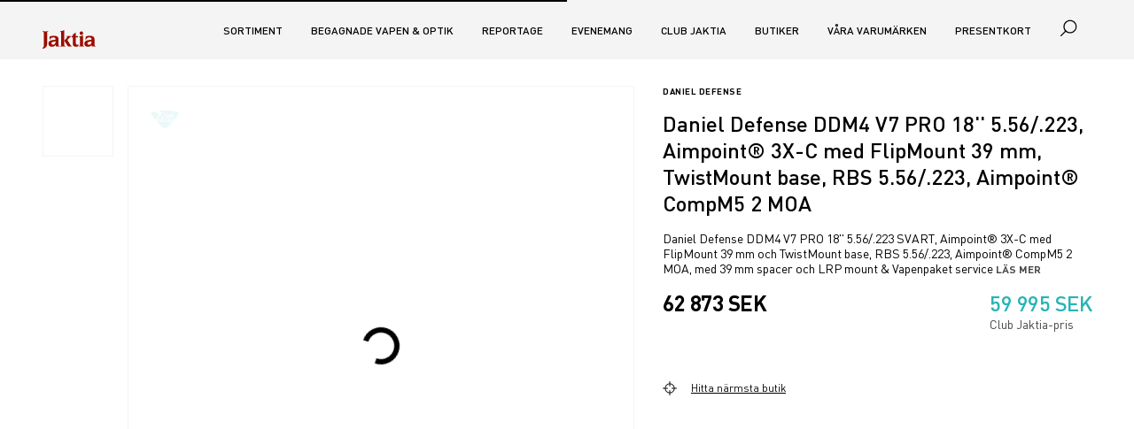

--- FILE ---
content_type: text/html; charset=utf-8
request_url: https://www.jaktia.se/sortiment/jakt/vapen/vapenpaket/Daniel_Defense_DDM4_V7_PRO_18_5_56_223_Aimpoint_3X-C_med_FlipMount_39_mm_TwistMount_base_RBS_5_56_223_Aimpoint_CompM5_2_MOA_vapenpaket
body_size: 62831
content:
<!doctype html>
<html data-n-head-ssr>
  <head >
    <title> | Jaktia</title><meta data-n-head="ssr" charset="utf-8"><meta data-n-head="ssr" name="viewport" content="width=device-width, initial-scale=1"><meta data-n-head="ssr" name="format-detection" content="telephone=no"><meta data-n-head="ssr" name="msapplication-TileColor" content="#ffffff"><meta data-n-head="ssr" name="theme-color" content="#ffffff"><meta data-n-head="ssr" data-hid="description" name="description" content=""><link data-n-head="ssr" rel="apple-touch-icon" data-hid="apple-touch-icon" sizes="180x180" type="image/png" href="/favicon/apple-touch-icon.png"><link data-n-head="ssr" rel="shortcut icon" data-hid="shortcut-icon" href="/favicon/apple-touch-icon.png"><link data-n-head="ssr" rel="icon" sizes="32x32" type="image/png" href="/favicon/favicon-32x32.png"><link data-n-head="ssr" rel="icon" sizes="16x16" type="image/png" href="/favicon/favicon-16x16.png"><link data-n-head="ssr" rel="manifest" data-hid="manifest" href="/favicon/site.webmanifest"><link data-n-head="ssr" rel="mask-icon" href="/favicon/safari-pinned-tab.svg" color="#5bbad5"><link data-n-head="ssr" rel="canonical" href="https://www.jaktia.se/undefined/"><script data-n-head="ssr" type="text/javascript" src="/js/apsis-se.js"></script><link rel="preload" href="/_nuxt/e7be0cc.js" as="script"><link rel="preload" href="/_nuxt/213b659.js" as="script"><link rel="preload" href="/_nuxt/75365e7.js" as="script"><link rel="preload" href="/_nuxt/e905cae.js" as="script"><style data-vue-ssr-id="ee5d0d76:0 aaea5488:0 ae0d9c82:0 7b74a5d7:0 6efc613b:0 020ce4f3:0 1d410ad6:0 7f01c0f6:0 9654c5ca:0 78ff9b46:0 9b30d352:0 295ba34a:0 285fd763:0 5f6aca6e:0 329b3bf7:0 5447c337:0 886a13da:0 7c5a7579:0 4c881a02:0 7e1c5477:0">
.nuxt-progress {
  position: fixed;
  top: 0px;
  left: 0px;
  right: 0px;
  height: 2px;
  width: 0%;
  opacity: 1;
  transition: width 0.1s, opacity 0.4s;
  background-color: black;
  z-index: 999999;
}
.nuxt-progress.nuxt-progress-notransition {
  transition: none;
}
.nuxt-progress-failed {
  background-color: red;
}

@font-face{font-family:"Replay";font-style:normal;font-weight:400;src:url("/fonts/ReplayPro-400.woff2") format("woff2"),url("/fonts/ReplayPro-400.woff") format("woff")}@font-face{font-family:"Replay-Headline";font-style:normal;font-weight:400;src:url("/fonts/ReplayPro-Headline.woff2") format("woff2"),url("/fonts/ReplayPro-Headline.woff") format("woff")}@font-face{font-family:"DIN";font-style:normal;font-weight:400;src:url("/fonts/DIN-400.woff2") format("woff2"),url("/fonts/DIN-400.woff") format("woff")}@font-face{font-family:"DIN";font-style:normal;font-weight:500;src:url("/fonts/DIN-500.woff2") format("woff2"),url("/fonts/DIN-500.woff") format("woff")}@font-face{font-family:"DIN";font-style:normal;font-weight:600;src:url("/fonts/DIN-600.woff2") format("woff2"),url("/fonts/DIN-600.woff") format("woff")}:root{--font-size-xxs: 1rem;--font-size-xs: 1.2rem;--font-size-sm: 1.4rem;--font-size-md: 1.6rem;--font-size-lg: 2.4rem;--font-size-xl: 3.2rem;--font-size-xxl: 6rem}@media screen and (max-width: 960px){:root{--font-size-xxs: 1rem;--font-size-xs: 1.2rem;--font-size-sm: 1.6rem;--font-size-md: 1.6rem;--font-size-lg: 2.4rem;--font-size-xl: 3.2rem;--font-size-xxl: 6rem}}.resurs-bank p,.resurs-bank .headText,.resurs-bank .priceTable{font-size:var(--font-size-xs)}.resurs-bank p{margin-bottom:1rem}.resurs-bank p:first-of-type{display:none}.resurs-bank p:last-of-type{margin-bottom:0}.resurs-bank br{display:none}.resurs-bank .headHeader{display:none}.resurs-bank .headText{display:block;margin-bottom:1rem}.resurs-bank .priceTable{display:block;max-width:100%;overflow-x:auto}.resurs-bank .priceTable td{padding:.5rem}@media screen and (min-width: 960px){.resurs-bank .priceTable td{padding:1rem}}.resurs-bank .priceTable .header{font-weight:500}.resurs-bank .priceTable .oddRow{background:#e7e7e7}.presentkort{width:350px;max-width:100%;height:650px}.presentkort__overlay{position:absolute;background-color:rgba(0,0,0,.5);z-index:2;width:350px;height:620px;font-family:arial;font-size:small}.presentkort__accept{margin:auto;position:absolute;top:0;left:0;bottom:0;right:0;height:180px;width:80%;text-align:center;background-color:#fff;padding:20px;border-radius:3px;font-weight:normal}.presentkort__accept br{display:none}.presentkort__accept label{font-weight:normal}.presentkort__accept input[type=button]{margin-top:20px}.presentkort__iframe{position:absolute;border:0px solid #333;height:620px;width:350px;z-index:1}.toasted{justify-content:center !important;min-height:75px !important}.toasted__icon--error,.toasted__icon--success,.toasted__icon--info{height:21px;width:21px;background:#fff;border-radius:50%;display:block;position:relative}.toasted__icon--success::after,.toasted__icon--success::before{content:"";background:#4caf50;display:block;position:absolute;width:3px;border-radius:3px}.toasted__icon--success::after{height:6px;-webkit-transform:rotate(-45deg);transform:rotate(-45deg);top:9px;left:6px}.toasted__icon--success::before{height:11px;-webkit-transform:rotate(45deg);transform:rotate(45deg);top:5px;left:10px}.toasted__icon{width:22px;text-align:center;font-size:1.3em;opacity:0;-webkit-animation:fadeinup .3s forwards;animation:fadeinup .3s forwards;-webkit-animation-delay:.3s;animation-delay:.3s;margin-right:10px}@keyframes fadeinup{0%{opacity:0;-webkit-transform:translateY(25%);transform:translateY(25%)}to{opacity:1;-webkit-transform:translateY(0);transform:translateY(0)}}@keyframes fadeoutdown{0%{opacity:1;-webkit-transform:translateY(0);transform:translateY(0)}to{opacity:0;-webkit-transform:translateY(25%);transform:translateY(25%)}}html{font-family:"DIN","Helvetica","Arial",sans-serif;line-height:1.15;-ms-text-size-adjust:100%;-webkit-text-size-adjust:100%}body{margin:0}article,aside,footer,header,nav,section{display:block}h1{font-size:2em;margin:.67em 0}figcaption,figure,main{display:block}figure{margin:1em 40px}hr{-webkit-box-sizing:content-box;box-sizing:content-box;height:0;overflow:visible}pre{font-family:monospace,monospace;font-size:1em}a{background-color:transparent;-webkit-text-decoration-skip:objects}a:active,a:hover{outline-width:0}[title]{border-bottom:none;text-decoration:none}b,strong{font-weight:inherit}b,strong{font-weight:bolder}code,kbd,samp{font-family:monospace,monospace;font-size:1em}dfn{font-style:italic}mark{background-color:#ff0;color:#000}small{font-size:80%}sub,sup{font-size:75%;line-height:0;position:relative;vertical-align:baseline}sub{bottom:-0.25em}sup{top:-0.5em}audio,video{display:inline-block}audio:not([controls]){display:none;height:0}img{border-style:none}svg:not(:root){overflow:hidden}button,input,optgroup,select,textarea{font-family:"DIN","Helvetica","Arial",sans-serif;font-size:100%;line-height:1.15;margin:0}button,input{overflow:visible}button,select{text-transform:none}button,html [type=button],[type=reset],[type=submit]{-webkit-appearance:button}button::-moz-focus-inner,[type=button]::-moz-focus-inner,[type=reset]::-moz-focus-inner,[type=submit]::-moz-focus-inner{border-style:none;padding:0}button:-moz-focusring,[type=button]:-moz-focusring,[type=reset]:-moz-focusring,[type=submit]:-moz-focusring{outline:1px dotted ButtonText}fieldset{border:1px solid silver;margin:0 2px;padding:.35em .625em .75em}legend{-webkit-box-sizing:border-box;box-sizing:border-box;color:inherit;display:table;max-width:100%;padding:0;white-space:normal}progress{display:inline-block;vertical-align:baseline}textarea{overflow:auto}[type=checkbox],[type=radio]{-webkit-box-sizing:border-box;box-sizing:border-box;padding:0}[type=number]::-webkit-inner-spin-button,[type=number]::-webkit-outer-spin-button{height:auto}[type=search]{-webkit-appearance:textfield;outline-offset:-2px}[type=search]::-webkit-search-cancel-button,[type=search]::-webkit-search-decoration{-webkit-appearance:none}::-webkit-file-upload-button{-webkit-appearance:button;font:inherit}details,menu{display:block}summary{display:list-item}canvas{display:inline-block}template{display:none}[hidden]{display:none}html{-webkit-box-sizing:border-box;box-sizing:border-box}*,*::before,*::after{-webkit-box-sizing:inherit;box-sizing:inherit}@-ms-viewport{width:device-width}html{-ms-overflow-style:scrollbar;-webkit-tap-highlight-color:transparent}body{font-family:-apple-system,system-ui,BlinkMacSystemFont,"Segoe UI",Roboto,"Helvetica Neue",Arial,sans-serif;font-size:1rem;font-weight:normal;line-height:1.5;color:#292b2c;background-color:#fff}[tabindex="-1"]:focus{outline:none !important}h1,h2,h3,h4,h5,h6{margin-top:0;margin-bottom:.5rem}p{margin-top:0;margin-bottom:1rem}address{margin-bottom:1rem;font-style:normal;line-height:inherit}ol,ul,dl{margin-top:0;margin-bottom:1rem}ol ol,ul ul,ol ul,ul ol{margin-bottom:0}dt{font-weight:bold}dd{margin-bottom:.5rem;margin-left:0}blockquote{margin:0 0 1rem}a{color:#0275d8;text-decoration:none}a:focus,a:hover{color:#014c8c;text-decoration:underline}a:not([href]):not([tabindex]){color:inherit;text-decoration:none}a:not([href]):not([tabindex]):focus,a:not([href]):not([tabindex]):hover{color:inherit;text-decoration:none}a:not([href]):not([tabindex]):focus{outline:0}pre{margin-top:0;margin-bottom:1rem;overflow:auto}figure{margin:0 0 1rem}img{vertical-align:middle}[role=button]{cursor:pointer}a,area,button,[role=button],input,label,select,summary,textarea{-ms-touch-action:manipulation;touch-action:manipulation}table{border-collapse:collapse;background-color:transparent}caption{padding-top:.75rem;padding-bottom:.75rem;color:#636c72;text-align:left;caption-side:bottom}th{text-align:left}label{display:inline-block;margin-bottom:.5rem}button:focus{outline:1px dotted}input,button,select,textarea{line-height:inherit}input[type=radio]:disabled,input[type=checkbox]:disabled{cursor:not-allowed}input[type=date],input[type=time],input[type=datetime-local],input[type=month]{-webkit-appearance:listbox}textarea{resize:vertical}fieldset{min-width:0;padding:0;margin:0;border:0}legend{display:block;width:100%;padding:0;margin-bottom:.5rem;font-size:1.5rem;line-height:inherit}input[type=search]{-webkit-appearance:none}output{display:inline-block}[hidden]{display:none !important}*,*::before,*::after{box-sizing:inherit}html{height:100%;box-sizing:border-box;font-size:10px;overflow-x:hidden;-webkit-font-smoothing:antialiased;-moz-osx-font-smoothing:grayscale;text-rendering:optimizeLegibility}body{background-color:#fff;color:#000;font-family:"DIN","Helvetica","Arial",sans-serif;font-size:var(--font-size-sm);line-height:1.25}h1,h2,h3,h4,h5,h6{margin-bottom:1rem}h1{font-size:var(--font-size-lg);font-weight:600}h2{text-transform:uppercase}h2,h3,h4,h5,h6{font-size:1.4rem;font-weight:500}p{max-width:800px;margin-bottom:3rem;font-size:1.6rem}blockquote{margin-bottom:3rem}a{color:#000}a:hover,a:focus,a:active{color:#000}ul,ol,dl{margin-bottom:3rem}img,video{max-width:100%;height:auto}[type=checkbox],[type=radio]{margin:0 3rem 0 0}[disabled]{cursor:not-allowed;background:#bdbcbb;color:#494848;opacity:.75}[disabled]:hover,[disabled]:focus,[disabled]:active{border-color:#bdbcbb}table{margin-bottom:3rem}@media print{*,*::before,*::after{background:transparent !important;color:#000 !important;box-shadow:none !important;text-shadow:none !important}a,a:visited{text-decoration:underline}a[href^="#"]::after,a[href^="javascript:"]::after{content:""}pre{white-space:pre-wrap !important}pre,blockquote{border:1px solid #999;page-break-inside:avoid}thead{display:table-header-group}tr,img{page-break-inside:avoid}p,h2,h3{orphans:3;widows:3}h2,h3{page-break-after:avoid}}.hide-visually{position:absolute;width:1px;height:1px;margin:-1px;padding:0;overflow:hidden;clip:rect(0, 0, 0, 0);border:0}@media screen and (min-width: 960px){.h-hide-at-min-md{display:none;visibility:hidden}}@media screen and (min-width: 1280px){.h-hide-at-min-lg{display:none;visibility:hidden}}@media screen and (max-width: 1280px){.h-hide-at-max-lg{display:none;visibility:hidden}}.h-font-size-xs{font-size:var(--font-size-xs) !important}.h-font-size-sm{font-size:var(--font-size-sm) !important}.h-font-size-md{font-size:var(--font-size-md) !important}.h-font-size-lg{font-size:var(--font-size-lg) !important}.h-font-size-xl{font-size:var(--font-size-xl) !important}.h-font-weight-400{font-weight:400 !important}.h-font-weight-500{font-weight:500 !important}.h-font-weight-600{font-weight:600 !important}.h-text-transform-none{text-transform:none !important}.h-color-danger{color:#9b0c00 !important}.h-color-red{color:#9b0c00 !important}.h-color-grey{color:#bdbcbb !important}.h-color-grey-dark{color:#494848 !important}.h-color-cyan{color:#27b4b5 !important}.h-background-grey-light{background-color:#f4f4f4}.h-margin-0{margin:0 !important}.h-margin-bottom-xxs{margin-bottom:1rem !important}.h-margin-bottom-lg{margin-bottom:4.8rem !important}.h-margin-y-sm{margin-top:2.4rem !important;margin-bottom:2.4rem !important}.h-padding-0{padding:0 !important}.h-padding-xxs{padding:1rem !important}.h-padding-xs{padding:1.6rem !important}.h-padding-sm{padding:2.4rem !important}.h-padding-x-0{padding-right:0 !important;padding-left:0 !important}.h-padding-x-xxs{padding-right:1rem !important;padding-left:1rem !important}.h-padding-right-0{padding-right:0 !important}.h-padding-left-0{padding-left:0 !important}.h-padding-y-0{padding-top:0 !important;padding-bottom:0 !important}.h-padding-y-sm{padding-top:2.4rem !important;padding-bottom:2.4rem !important}.h-padding-top-0{padding-top:0 !important}.h-padding-top-xxs{padding-top:1rem !important}.h-padding-top-xs{padding-top:1.6rem !important}.h-padding-top-sm{padding-top:2.4rem !important}.h-padding-top-md{padding-top:3rem !important}.h-padding-top-lg{padding-top:4.8rem !important}.h-padding-bottom-0{padding-bottom:0 !important}.h-padding-bottom-xxs{padding-bottom:1rem !important}.h-padding-bottom-xs{padding-bottom:1.6rem !important}.h-padding-bottom-sm{padding-bottom:2.4rem !important}.h-padding-bottom-md{padding-bottom:3rem !important}.h-padding-bottom-lg{padding-bottom:4.8rem !important}.h-flex{display:flex !important}.h-flex-justify-start{justify-content:flex-start !important}.h-flex-justify-center{justify-content:center !important}.h-flex-justify-end{justify-content:flex-end !important}.h-flex-align-center{align-items:center !important}.h-flex-align-end{align-items:flex-end !important}.h-flex-grow{flex-grow:1 !important}.h-position-relative{position:relative !important}.h-center-block{margin-left:auto !important;margin-right:auto !important}.h-object-fit-cover{object-fit:cover !important}.h-border-top{border-top:1px solid #f4f4f4 !important}.h-border-bottom{border-bottom:1px solid #f4f4f4 !important}.h-underline{text-decoration:underline}.h-uppercase{text-transform:uppercase}.h-capitalize{text-transform:capitalize}.h-height-100{height:100%}.video-wrapper{position:relative;padding-bottom:56.25%}.video-wrapper iframe{position:absolute;top:0;left:0;width:100%;height:100%}:root{--cart-width: 300px;--cart-width-neg: -300px;--menu-width: 300px;--menu-width-neg: -300px;--content-width: 955px}@media screen and (min-width: 1280px){:root{--cart-width: 325px;--cart-width-neg: -325px;--store-list-width: 375px;--store-list-width-neg: -375px;--menu-width: 325px;--menu-width-neg: -325px;--menu-and-cart-width: 650px;--menu-and-cart-width-neg: -650px}}@media screen and (min-width: 2080px){:root{--content-width: 1041px}}.master{overflow-x:hidden;overflow-y:hidden}@supports(position: sticky){.master{height:100%;overflow-y:auto;-webkit-overflow-scrolling:touch}}.master__inner{position:relative;display:-ms-grid;display:grid;-ms-grid-columns:300px calc(100% - 300px);-ms-grid-rows:67px 1fr auto;grid-template-columns:var(--menu-width) calc(100% - var(--menu-width));grid-template-rows:67px auto auto;width:calc(100% + 300px);min-height:100vh;transition:transform .25s ease;transform:translateX(-300px)}@media screen and (min-width: 1280px){.master__inner{-ms-grid-columns:325px calc(100% - 325px) 325px;width:calc(100% + 325px);transition:none;transform:translateX(-325px)}}.master__inner.master__inner--menu-is-open::before,.master__inner.master__inner--cart-is-open::before,.master__inner.master__inner--store-locator-is-open::before{opacity:0;pointer-events:none}.master__inner--search-is-open::before{opacity:1;pointer-events:all}.master__inner--menu-is-open{transform:translateX(0);position:fixed}.master__inner--menu-is-open .master__overlay{left:300px;z-index:40}@media screen and (min-width: 1280px){.master__inner--menu-is-open .master__overlay{left:325px}}.master__inner--cart-is-open .master__overlay{position:fixed;z-index:40}.master__inner--store-selector-is-open{position:fixed}.master__inner--store-selector-is-open .master__overlay{z-index:40}.master__header{-ms-grid-row:1;-ms-grid-column:2;grid-column:2;z-index:20}.master__header--sticky{position:relative;position:sticky;top:0}.master__content{-ms-grid-row:2;-ms-grid-column:2;min-height:70vh;position:relative;overflow:hidden}@supports(-ms-ime-align: auto){.master__content{z-index:-1}}@supports(position: sticky){.master__content--offset{margin-top:-67px}}.master__footer{-ms-grid-row:3;-ms-grid-column:2}.master__menu-wrapper{-ms-grid-row:1;-ms-grid-row-span:4;-ms-grid-column:1;grid-row:1/4}.master__cart-wrapper{position:absolute;top:67px;right:0;background:#fff;opacity:1;width:325px;z-index:100}@media screen and (max-width: 640px){.master__cart-wrapper{width:calc(100% - 325px)}}.master__store-selector-wrapper{position:absolute;top:67px;right:0;background:#fff;opacity:1;width:375px;z-index:100}@media screen and (max-width: 1280px){.master__store-selector-wrapper{right:300px}}.master__menu-inner,.master__cart-inner,.master__store-selection-inner{height:100%;padding:1.6rem}.master__store-selection-inner{padding-top:0;overflow-y:auto}.store-selection__selected{color:#9b0c00}.master__cart-inner{padding-top:0}.master__aside-sticky{position:relative;height:100vh}@supports(position: sticky){.master__aside-sticky{position:sticky;top:0}}.master__aside-head{display:flex;justify-content:space-between;align-items:center;height:67px;padding:1.6rem;background:#f4f4f4}.master__aside-cart--head,.master__aside-store-selector__head{background:#fff}.master__aside-heading{margin:0;font-size:var(--font-size-lg)}.master--menu-is-visible .master__footer{-ms-grid-row:4;-ms-grid-column:2;-ms-grid-column-span:2;grid-column:2/3}.master--menu-is-visible .master__slot-top{-ms-grid-row:2;-ms-grid-column:2;position:relative}@supports(-ms-ime-align: auto){.master--menu-is-visible .master__slot-top{z-index:-1}}.master--menu-is-visible .master__content{-ms-grid-row:3;-ms-grid-column:2}@media screen and (min-width: 1280px){.master--menu-is-visible .master__inner{width:100%;-ms-grid-columns:1fr 325px var(--content-width) 1fr;-ms-grid-rows:67px auto 1fr auto;grid-template-columns:1fr var(--menu-width) var(--content-width) 1fr;grid-template-rows:67px auto auto;transform:translateX(0)}.master--menu-is-visible .master__header{-ms-grid-row:1;-ms-grid-column:1;-ms-grid-column-span:4;grid-row:1;grid-column:1/5}.master--menu-is-visible .master__slot-top{-ms-grid-row:2;-ms-grid-column:1;-ms-grid-column-span:4;grid-row:2;grid-column:1/5}.master--menu-is-visible .master__content{-ms-grid-row:3;-ms-grid-column:3;grid-row:3;grid-column:3}.master--menu-is-visible .master__footer{-ms-grid-row:4;-ms-grid-column:1;-ms-grid-column-span:4;grid-column:1/5}.master--menu-is-visible .master__menu-wrapper{-ms-grid-row:3;-ms-grid-column:2;grid-row:3;grid-column:2;padding-left:4.8rem}.master--menu-is-visible .master__menu-wrapper .master__aside-head{display:none}@supports(position: sticky){.master--menu-is-visible .master__menu-wrapper .master__aside-sticky{top:67px}}.master--menu-is-visible .master__menu-wrapper .master__menu-inner{padding:3rem 0 1.6rem}}@media screen and (min-width: 1280px)and (min-width: 2080px){.master--menu-is-visible .master__menu-wrapper .master__menu-inner{padding:4.8rem 0 1.6rem}}@media screen and (min-width: 1280px){.master--menu-is-visible .master__cart-wrapper{-ms-grid-row:1;-ms-grid-row-span:5;-ms-grid-column:5;grid-row:1/5;grid-column:5}}@supports(position: sticky){.master__slot-top{margin-top:-67px}}
@font-face{font-family:"Replay";font-style:normal;font-weight:400;src:url("/fonts/ReplayPro-400.woff2") format("woff2"),url("/fonts/ReplayPro-400.woff") format("woff")}@font-face{font-family:"Replay-Headline";font-style:normal;font-weight:400;src:url("/fonts/ReplayPro-Headline.woff2") format("woff2"),url("/fonts/ReplayPro-Headline.woff") format("woff")}@font-face{font-family:"DIN";font-style:normal;font-weight:400;src:url("/fonts/DIN-400.woff2") format("woff2"),url("/fonts/DIN-400.woff") format("woff")}@font-face{font-family:"DIN";font-style:normal;font-weight:500;src:url("/fonts/DIN-500.woff2") format("woff2"),url("/fonts/DIN-500.woff") format("woff")}@font-face{font-family:"DIN";font-style:normal;font-weight:600;src:url("/fonts/DIN-600.woff2") format("woff2"),url("/fonts/DIN-600.woff") format("woff")}:root{--site-header-color: #000;--logo-color: #9b0c00}.site-header{display:flex;height:67px;width:100%;z-index:30;background-color:#f4f4f4;color:var(--site-header-color);transition:transform .25s ease,background-color .1s linear;transform:translateY(0);-webkit-backface-visibility:hidden;-webkit-perspective:1000;will-change:transform}.site-header--slide-in{transform:translateY(-100%)}@supports(color: var(--css-variables)){.site-header--transparent{background-color:transparent;--site-header-color: #fff;--logo-color: #fff}}.site-header__section{display:flex;justify-content:space-between}.site-header__left-area,.site-header__right-area{display:flex;align-items:center}.site-header__menu-button,.site-header__search-button,.site-header__cart-button{height:100%;position:relative;padding:1.6rem;vertical-align:baseline}.site-header__menu-button:active,.site-header__menu-button:focus,.site-header__menu-button:hover,.site-header__search-button:active,.site-header__search-button:focus,.site-header__search-button:hover,.site-header__cart-button:active,.site-header__cart-button:focus,.site-header__cart-button:hover{outline:none}.site-header__menu-button:active::after,.site-header__menu-button:focus::after,.site-header__menu-button:hover::after,.site-header__search-button:active::after,.site-header__search-button:focus::after,.site-header__search-button:hover::after,.site-header__cart-button:active::after,.site-header__cart-button:focus::after,.site-header__cart-button:hover::after{opacity:1}.site-header__menu-button:focus::after,.site-header__search-button:focus::after,.site-header__cart-button:focus::after{border:1px dotted #bdbcbb}.site-header__menu-button::after,.site-header__search-button::after,.site-header__cart-button::after{content:"";opacity:0;position:absolute;top:50%;left:50%;z-index:-1;transform:translate(-50%, -50%);height:40px;width:40px;border-radius:100%;background-color:rgba(189,188,187,.15);transition:opacity .25s ease}button.site-header__menu-button{margin-left:-1.6rem}@media screen and (min-width: 1280px){button.site-header__menu-button{display:none}}.site-header__cart-button{display:inline}.mini-cart__summary{display:flex;align-items:center}.mini-cart__summary:hover{cursor:pointer}@media screen and (min-width: 1280px){.site-header__logo-button{padding-left:0}}.mini-cart--updated .mini-cart__icon{animation:bounce .5s ease-in-out}.bounce-enter-active,.bounce-leave-active{animation:bounce .25s ease-out}@keyframes bounce{25%{transform:translateY(-2px)}50%{transform:translateY(-6px)}75%{transform:translateY(-2px)}85%{transform:translateY(2px)}100%{transform:translateY(0)}}
@font-face{font-family:"Replay";font-style:normal;font-weight:400;src:url("/fonts/ReplayPro-400.woff2") format("woff2"),url("/fonts/ReplayPro-400.woff") format("woff")}@font-face{font-family:"Replay-Headline";font-style:normal;font-weight:400;src:url("/fonts/ReplayPro-Headline.woff2") format("woff2"),url("/fonts/ReplayPro-Headline.woff") format("woff")}@font-face{font-family:"DIN";font-style:normal;font-weight:400;src:url("/fonts/DIN-400.woff2") format("woff2"),url("/fonts/DIN-400.woff") format("woff")}@font-face{font-family:"DIN";font-style:normal;font-weight:500;src:url("/fonts/DIN-500.woff2") format("woff2"),url("/fonts/DIN-500.woff") format("woff")}@font-face{font-family:"DIN";font-style:normal;font-weight:600;src:url("/fonts/DIN-600.woff2") format("woff2"),url("/fonts/DIN-600.woff") format("woff")}.section{width:100%;padding:1rem 1rem;margin:0 auto}@media screen and (min-width: 960px){.section{padding:3rem 3rem}}@media screen and (min-width: 1280px){.section{max-width:1280px;padding:3rem 4.8rem}}@media screen and (min-width: 2080px){.section{max-width:1366px;padding:3rem 2.4rem}}.section:not(.section--grey)+.section:not(.section--grey){padding-top:0}.section__header{display:flex;justify-content:space-between;align-items:baseline;padding-top:1.6rem}.section__header+*{padding-top:2.4rem}.section__header-block>*:not(:last-child){margin-right:3rem}.section__pre-heading-text{display:block;margin-bottom:3rem;font-size:var(--font-size-md)}.section__heading{font-weight:500;margin-bottom:0}h2.section__heading{font-size:1.4rem;text-transform:uppercase}.section__meta{margin:-3rem 0 3rem 0;font-size:var(--font-size-xs);color:#494848}.section__introduction{margin-bottom:3rem;font-size:var(--font-size-lg);line-height:1.25}.section__introduction>*{font-size:inherit !important}.section--center-content{display:flex;flex-flow:column;justify-content:center;align-items:center}.section--full{margin:0;max-width:100%}.section--grey{background-color:#f4f4f4}.section--grow{flex:1 0 auto}.section--padding-top-sm{padding-top:2.4rem}.section--padding-top-lg{padding-top:4.8rem}.section--padding-top-xl{padding-top:6rem}.section--padding-bottom-xs{padding-bottom:1.6rem}.section--padding-bottom-sm{padding-bottom:2.4rem}.section--padding-bottom-lg{padding-bottom:4.8rem}.section--padding-bottom-xl{padding-bottom:6rem}.section--padding-y-sm{padding-top:2.4rem;padding-bottom:2.4rem}.section--padding-y-lg{padding-top:4.8rem;padding-bottom:4.8rem}.section--padding-y-xl{padding-top:6rem;padding-bottom:6rem}.section--padding-y-xxl{padding-top:8rem;padding-bottom:8rem}.section--no-padding{padding:0}.section--no-y-padding{padding-top:0;padding-bottom:0}.section--no-x-padding{padding-left:0;padding-right:0}.section--no-top-padding{padding-top:0}.section--no-bottom-padding{padding-bottom:0}@media screen and (max-width: 640px){.section--no-padding-xs{padding:0}}@media screen and (max-width: 640px){.section--no-x-padding-xs{padding-left:0;padding-right:0}}@media screen and (max-width: 640px){.section--no-y-padding-xs{padding-top:0;padding-bottom:0}}
@font-face{font-family:"Replay";font-style:normal;font-weight:400;src:url("/fonts/ReplayPro-400.woff2") format("woff2"),url("/fonts/ReplayPro-400.woff") format("woff")}@font-face{font-family:"Replay-Headline";font-style:normal;font-weight:400;src:url("/fonts/ReplayPro-Headline.woff2") format("woff2"),url("/fonts/ReplayPro-Headline.woff") format("woff")}@font-face{font-family:"DIN";font-style:normal;font-weight:400;src:url("/fonts/DIN-400.woff2") format("woff2"),url("/fonts/DIN-400.woff") format("woff")}@font-face{font-family:"DIN";font-style:normal;font-weight:500;src:url("/fonts/DIN-500.woff2") format("woff2"),url("/fonts/DIN-500.woff") format("woff")}@font-face{font-family:"DIN";font-style:normal;font-weight:600;src:url("/fonts/DIN-600.woff2") format("woff2"),url("/fonts/DIN-600.woff") format("woff")}.button{padding:1.4rem 1.6rem;border:0;background:#f4f4f4;border-radius:0;color:#494848;transition:background-color .25s ease;text-align:left;text-transform:uppercase;font-weight:500;flex-shrink:0}.button:hover{cursor:pointer}.button:hover,.button:focus,.button:active{background-color:#f9f9f9;text-decoration:none}.button:focus,.button:active{outline-offset:-1px}.button--red{background-color:#9b0c00;color:#fff}.button--red:hover,.button--red:focus,.button--red:active{background-color:#ce1000;color:#fff}.button--cyan{background-color:#27b4b5;color:#fff}.button--cyan:hover,.button--cyan:focus,.button--cyan:active{background-color:#3ad4d5;color:#fff}.button--orange{background-color:#e75f00;color:#fff}.button--orange:hover,.button--orange:focus,.button--orange:active{background-color:#ff791b;color:#fff}.button--success{background-color:#3dab00;color:#fff}.button--success:hover,.button--success:focus,.button--success:active{background-color:#4fde00;color:#fff}.button--warning{background-color:#e75f00;color:#fff}.button--warning:hover,.button--warning:focus,.button--warning:active{background-color:#ff791b;color:#fff}.button--danger{background-color:#9b0c00;color:#fff}.button--danger:hover,.button--danger:focus,.button--danger:active{color:#fff;background-color:#ff1602}.button--transparent{box-shadow:none;background-color:transparent !important;color:inherit}.button--transparent:hover,.button--transparent:focus,.button--transparent:active{background-color:transparent !important}.button--rounded{display:flex;justify-content:center;align-items:center;border-radius:4rem}.button--underline{text-decoration:none}.button--underline .button-icon__text{text-decoration:underline}.button--text-center{text-align:center}.button--text-red{color:#9b0c00}.button--disabled{background-color:#f4f4f4;color:#bdbcbb}.button--disabled:hover{cursor:not-allowed;background-color:#f4f4f4}.button--full-width{display:block;width:100%}.button--responsive{width:100%}@media screen and (min-width: 960px){.button--responsive{width:auto}}.button--is-link{display:inline-flex;justify-content:left;align-items:center}.button--is-link a{color:inherit}.button--is-link.button--text-center{justify-content:center}.button--is-link.button--disabled{pointer-events:none}.button--unstyled{background-color:transparent;padding:0;border:0;color:inherit}.button--unstyled:hover,.button--unstyled:focus,.button--unstyled:active{background-color:transparent;color:inherit}.button-icon{display:inline-flex;align-items:center;min-width:2rem;min-height:2rem}.button-icon.button--underline{text-decoration:none}.button-icon.button--underline .button-icon__text{text-decoration:underline}.button-icon.button--underline:hover .button-icon__text{text-decoration:none}.button-icon__text{vertical-align:middle;padding-left:1.6rem;margin-top:-2px}.button-icon__text:empty{display:none}@media screen and (min-width: 960px){.button-icon__text{margin-top:-1px}}.button-icon--text-left .button-icon__text{order:0;padding-right:1rem;padding-left:0}.button-icon--text-left .button-icon__icon{order:1}.button-icon--space-between{justify-content:space-between}
@font-face{font-family:"Replay";font-style:normal;font-weight:400;src:url("/fonts/ReplayPro-400.woff2") format("woff2"),url("/fonts/ReplayPro-400.woff") format("woff")}@font-face{font-family:"Replay-Headline";font-style:normal;font-weight:400;src:url("/fonts/ReplayPro-Headline.woff2") format("woff2"),url("/fonts/ReplayPro-Headline.woff") format("woff")}@font-face{font-family:"DIN";font-style:normal;font-weight:400;src:url("/fonts/DIN-400.woff2") format("woff2"),url("/fonts/DIN-400.woff") format("woff")}@font-face{font-family:"DIN";font-style:normal;font-weight:500;src:url("/fonts/DIN-500.woff2") format("woff2"),url("/fonts/DIN-500.woff") format("woff")}@font-face{font-family:"DIN";font-style:normal;font-weight:600;src:url("/fonts/DIN-600.woff2") format("woff2"),url("/fonts/DIN-600.woff") format("woff")}.top-nav{list-style-type:none;margin:0;padding:0;display:none;font-size:var(--font-size-xs)}@media screen and (min-width: 1280px){.top-nav{display:flex;position:relative;top:1px}}.top-nav__item{padding:0 1.6rem;text-transform:uppercase;font-weight:500}.top-nav__link{color:inherit !important}.top-nav__link:hover,.top-nav__link:focus,.top-nav__link:active{color:inherit;text-decoration:underline}.top-nav__link--is-current,.router-link-exact-active{text-decoration:underline}
@font-face{font-family:"Replay";font-style:normal;font-weight:400;src:url("/fonts/ReplayPro-400.woff2") format("woff2"),url("/fonts/ReplayPro-400.woff") format("woff")}@font-face{font-family:"Replay-Headline";font-style:normal;font-weight:400;src:url("/fonts/ReplayPro-Headline.woff2") format("woff2"),url("/fonts/ReplayPro-Headline.woff") format("woff")}@font-face{font-family:"DIN";font-style:normal;font-weight:400;src:url("/fonts/DIN-400.woff2") format("woff2"),url("/fonts/DIN-400.woff") format("woff")}@font-face{font-family:"DIN";font-style:normal;font-weight:500;src:url("/fonts/DIN-500.woff2") format("woff2"),url("/fonts/DIN-500.woff") format("woff")}@font-face{font-family:"DIN";font-style:normal;font-weight:600;src:url("/fonts/DIN-600.woff2") format("woff2"),url("/fonts/DIN-600.woff") format("woff")}.search{width:100%;max-height:calc(100vh - 15rem);z-index:30;opacity:0;pointer-events:none;overflow:hidden;transition:opacity .1s linear}@media screen and (min-width: 960px){.search{max-height:calc(100vh - 10rem)}}.search--site-header{position:absolute;top:100%;left:0}.search--is-open{opacity:1;pointer-events:all}.search__inner{display:flex;flex-direction:column;height:100%;max-height:inherit}.search__field-container{display:flex;flex-shrink:0;z-index:10;background:#fff;height:48px}.input.search__field-input{border:1px solid #f4f4f4;padding:1.6rem;font-size:var(--font-size-md);text-align:center}.search__button{box-shadow:none !important;padding:0 3rem}.search__result-container{display:flex;flex-direction:column;width:100%;max-width:1280px;height:0;overflow:hidden;margin:0 auto;background:#fff;transform:translateY(-100%);z-index:1;transition:transform .25s ease}.search__result-container--is-expanded{height:auto;transform:translateY(0);padding:1rem}@media screen and (min-width: 960px){.search__result-container--is-expanded{padding:3rem 16rem}}.search__result-scroll{flex:1 1 auto;overflow-y:scroll;padding-right:1rem;margin-bottom:3rem}@supports(scrollbar-width: thin){.search__result-scroll{scrollbar-width:thin}}.search__result-scroll::-webkit-scrollbar{width:6px;background-color:transparent;border-radius:6px}.search__result-scroll::-webkit-scrollbar-thumb{background-color:#bdbcbb;border-radius:6px}
@font-face{font-family:"Replay";font-style:normal;font-weight:400;src:url("/fonts/ReplayPro-400.woff2") format("woff2"),url("/fonts/ReplayPro-400.woff") format("woff")}@font-face{font-family:"Replay-Headline";font-style:normal;font-weight:400;src:url("/fonts/ReplayPro-Headline.woff2") format("woff2"),url("/fonts/ReplayPro-Headline.woff") format("woff")}@font-face{font-family:"DIN";font-style:normal;font-weight:400;src:url("/fonts/DIN-400.woff2") format("woff2"),url("/fonts/DIN-400.woff") format("woff")}@font-face{font-family:"DIN";font-style:normal;font-weight:500;src:url("/fonts/DIN-500.woff2") format("woff2"),url("/fonts/DIN-500.woff") format("woff")}@font-face{font-family:"DIN";font-style:normal;font-weight:600;src:url("/fonts/DIN-600.woff2") format("woff2"),url("/fonts/DIN-600.woff") format("woff")}.search-result{padding-bottom:1.6rem}.search-result--content{padding-bottom:0}.search-result--content .search-result__heading{border-color:#e75f00}.search-result__heading{display:inline-block;padding:0 1rem 1rem 0;margin-bottom:0;border-bottom:2px solid #9b0c00;font-size:var(--font-size-xxs);text-transform:uppercase;color:#494848}.search-result__list{list-style-type:none;margin:0;padding:0}.search-result__item{border-bottom:1px solid #f4f4f4}.search-article{display:flex;flex-basis:0;padding:1.6rem 0;transition:background-color .25s ease}.search-article:focus,.search-article:active{outline:1px dotted #bdbcbb;text-decoration:none}.search-article__image-container,.search-article__name-container,.search-article__details-container{display:flex}.search-article__image-container{display:flex;flex:0 0 auto;align-self:center;align-items:center;justify-content:center;box-sizing:content-box;padding:.5rem;border:1px solid #f4f4f4;width:40px;height:40px}@media screen and (min-width: 640px){.search-article__image-container{width:60px;height:60px}}.search-article__image{max-width:40px;max-height:40px}@media screen and (min-width: 640px){.search-article__image{max-width:60px;max-height:60px}}.search-article__name-container{flex-direction:column;justify-content:space-between;flex:8;overflow:hidden;padding-left:1.6rem}.search-article__details-container{flex:2;padding-left:3rem;justify-content:flex-end}@media screen and (min-width: 640px){.search-article__details-container{flex:2}}.search-article__details-placement{text-align:right}
@font-face{font-family:"Replay";font-style:normal;font-weight:400;src:url("/fonts/ReplayPro-400.woff2") format("woff2"),url("/fonts/ReplayPro-400.woff") format("woff")}@font-face{font-family:"Replay-Headline";font-style:normal;font-weight:400;src:url("/fonts/ReplayPro-Headline.woff2") format("woff2"),url("/fonts/ReplayPro-Headline.woff") format("woff")}@font-face{font-family:"DIN";font-style:normal;font-weight:400;src:url("/fonts/DIN-400.woff2") format("woff2"),url("/fonts/DIN-400.woff") format("woff")}@font-face{font-family:"DIN";font-style:normal;font-weight:500;src:url("/fonts/DIN-500.woff2") format("woff2"),url("/fonts/DIN-500.woff") format("woff")}@font-face{font-family:"DIN";font-style:normal;font-weight:600;src:url("/fonts/DIN-600.woff2") format("woff2"),url("/fonts/DIN-600.woff") format("woff")}@media screen and (min-width: 960px){.product-detail__half-section[data-v-2a672b18]{max-width:683px}}.product-detail__half-section--left[data-v-2a672b18]{margin:0 0 0 auto}@media screen and (min-width: 1280px){.product-detail__half-section--left[data-v-2a672b18]{padding-right:8rem}}.product-detail__half-section--right[data-v-2a672b18]{margin:0 auto 0 0}@media screen and (min-width: 1280px){.product-detail__half-section--right[data-v-2a672b18]{padding-left:8rem}}.product-detail__grid-item[data-v-2a672b18]{padding:1.6rem 0 3rem 0}@media screen and (min-width: 960px){.product-detail__grid-item[data-v-2a672b18]{padding:0}.product-detail__grid-item>.wysiwyg-content[data-v-2a672b18]{max-width:470px !important}}@media screen\0 {.product-detail__grid-item+.grid__item[data-v-2a672b18]{padding:0}}.product-detail__header[data-v-2a672b18]{display:flex;justify-content:space-between;position:relative}.product-detail__name[data-v-2a672b18]{width:100%}.product-detail__name .product-name__name[data-v-2a672b18]{white-space:normal}.product-detail__read-more[data-v-2a672b18]{font-size:var(--font-size-xs);font-weight:600;color:#494848}.product-detail__tags[data-v-2a672b18]{position:absolute;right:0}.product-detail__tags>*[data-v-2a672b18]{margin-right:.5rem}.product-detail__tags>*[data-v-2a672b18]:last-child{margin-right:0}.product-detail__price[data-v-2a672b18]{display:flex;justify-content:space-between;padding-bottom:3rem}.product-detail__price-right>*[data-v-2a672b18]{align-self:flex-end}.product-detail__price-right>*[data-v-2a672b18]:last-child{margin-bottom:0}.product-detail__variant-select[data-v-2a672b18]{padding-bottom:2.4rem}.product-detail__stock-status[data-v-2a672b18]{padding:2.4rem 0 0 2px}.product-detail__locator[data-v-2a672b18]{padding:1.6rem 0}.product-detail__bundle[data-v-2a672b18]{margin:3rem 0}.product-detail__club-info[data-v-2a672b18]{margin:2.4rem 0;font-size:var(--font-size-xs)}.product-detail__bundle-list .desc-list__dt[data-v-2a672b18]{flex:1 0 30%}.product-detail__bundle-list .desc-list__dd[data-v-2a672b18]{flex:1 0 70%}.product-detail__anchor[data-v-2a672b18]{display:block;position:relative;top:-115px;visibility:hidden}.product-detail__heading[data-v-2a672b18]{font-size:1rem;font-weight:500;text-transform:uppercase;color:#494848}.product-detail__description[data-v-2a672b18]{white-space:break-spaces}.label[data-v-2a672b18]{display:flex;align-items:center;max-width:100%;text-transform:uppercase;color:#494848;font-size:var(--font-size-xxs);font-weight:500}.label__abbreviation[data-v-2a672b18]{border:none;margin-left:1.6rem;text-decoration:none}.label--bordered[data-v-2a672b18]{padding:3rem;border:1px solid #494848;border-radius:2px}.label--color-black[data-v-2a672b18]{color:#000}.product-detail__add-to-cart[data-v-2a672b18]{margin-bottom:3rem}
@font-face{font-family:"Replay";font-style:normal;font-weight:400;src:url("/fonts/ReplayPro-400.woff2") format("woff2"),url("/fonts/ReplayPro-400.woff") format("woff")}@font-face{font-family:"Replay-Headline";font-style:normal;font-weight:400;src:url("/fonts/ReplayPro-Headline.woff2") format("woff2"),url("/fonts/ReplayPro-Headline.woff") format("woff")}@font-face{font-family:"DIN";font-style:normal;font-weight:400;src:url("/fonts/DIN-400.woff2") format("woff2"),url("/fonts/DIN-400.woff") format("woff")}@font-face{font-family:"DIN";font-style:normal;font-weight:500;src:url("/fonts/DIN-500.woff2") format("woff2"),url("/fonts/DIN-500.woff") format("woff")}@font-face{font-family:"DIN";font-style:normal;font-weight:600;src:url("/fonts/DIN-600.woff2") format("woff2"),url("/fonts/DIN-600.woff") format("woff")}.product-price[data-v-602763bc]{position:relative;display:flex;flex-direction:column;font-weight:bold;white-space:nowrap;margin-top:1.6rem}.product-price--big[data-v-602763bc]{font-size:var(--font-size-lg);line-height:1.25;letter-spacing:-0.5px}.product-price--big .product-price__discounted[data-v-602763bc]{font-size:var(--font-size-lg);font-weight:500}.product-price--big .product-price__regular--is-not-current[data-v-602763bc]{font-size:var(--font-size-sm);font-weight:500;color:#494848}.product-price__prefix[data-v-602763bc]{position:absolute;top:-1.6rem;left:0;background:#fff;font-size:var(--font-size-xs);font-weight:400;color:#827a72;text-transform:uppercase}.product-price__discounted[data-v-602763bc]{font-size:var(--font-size-md);color:#e75f00}.product-price__discounted--club[data-v-602763bc]{color:#27b4b5}.product-price__discounted[data-v-602763bc],.product-price__regular[data-v-602763bc]{display:inline-flex;align-items:baseline;align-self:inherit}.product-price__regular--is-not-current[data-v-602763bc]{font-size:var(--font-size-xs);font-weight:normal}
@font-face{font-family:"Replay";font-style:normal;font-weight:400;src:url("/fonts/ReplayPro-400.woff2") format("woff2"),url("/fonts/ReplayPro-400.woff") format("woff")}@font-face{font-family:"Replay-Headline";font-style:normal;font-weight:400;src:url("/fonts/ReplayPro-Headline.woff2") format("woff2"),url("/fonts/ReplayPro-Headline.woff") format("woff")}@font-face{font-family:"DIN";font-style:normal;font-weight:400;src:url("/fonts/DIN-400.woff2") format("woff2"),url("/fonts/DIN-400.woff") format("woff")}@font-face{font-family:"DIN";font-style:normal;font-weight:500;src:url("/fonts/DIN-500.woff2") format("woff2"),url("/fonts/DIN-500.woff") format("woff")}@font-face{font-family:"DIN";font-style:normal;font-weight:600;src:url("/fonts/DIN-600.woff2") format("woff2"),url("/fonts/DIN-600.woff") format("woff")}.share{display:flex;justify-content:space-between;align-items:center}.share__heading{font-size:1.2rem;font-weight:500;text-transform:uppercase;color:#494848}.share__button{margin-left:1.6rem;padding:0}
@font-face{font-family:"Replay";font-style:normal;font-weight:400;src:url("/fonts/ReplayPro-400.woff2") format("woff2"),url("/fonts/ReplayPro-400.woff") format("woff")}@font-face{font-family:"Replay-Headline";font-style:normal;font-weight:400;src:url("/fonts/ReplayPro-Headline.woff2") format("woff2"),url("/fonts/ReplayPro-Headline.woff") format("woff")}@font-face{font-family:"DIN";font-style:normal;font-weight:400;src:url("/fonts/DIN-400.woff2") format("woff2"),url("/fonts/DIN-400.woff") format("woff")}@font-face{font-family:"DIN";font-style:normal;font-weight:500;src:url("/fonts/DIN-500.woff2") format("woff2"),url("/fonts/DIN-500.woff") format("woff")}@font-face{font-family:"DIN";font-style:normal;font-weight:600;src:url("/fonts/DIN-600.woff2") format("woff2"),url("/fonts/DIN-600.woff") format("woff")}.site-footer{overflow-x:hidden;display:flex;flex-direction:column;align-items:center;font-size:var(--font-size-sm);color:#fff;background:#000;padding:2.4rem 0 4.8rem 0}.site-footer__accordion .accordion__collapsible{border-top:0;border-bottom:1px solid #494848}.site-footer__accordion .accordion__collapsible .collapsible__title{padding-left:0;font-size:var(--font-size-lg)}.site-footer__accordion .accordion__collapsible .collapsible__content{padding:0 0 3rem 0}.site-footer__accordion .accordion__collapsible .collapsible__content a{color:#fff;text-decoration:underline}.site-footer__accordion .accordion__collapsible .collapsible__content a:hover,.site-footer__accordion .accordion__collapsible .collapsible__content a:focus,.site-footer__accordion .accordion__collapsible .collapsible__content a:active{color:#fff;text-decoration:none}.site-footer__link{display:inline-flex;color:#fff;text-decoration:underline;line-height:1.5}.site-footer__link:hover,.site-footer__link:focus,.site-footer__link:active{color:#fff;text-decoration:none}.site-footer__icon-list{margin:3rem 0 !important}.site-footer__icon-list-item{padding:0 2.4rem 0 0 !important}.site-footer__text{display:flex;align-items:flex-end;flex:1;color:#bdbcbb}
@font-face{font-family:"Replay";font-style:normal;font-weight:400;src:url("/fonts/ReplayPro-400.woff2") format("woff2"),url("/fonts/ReplayPro-400.woff") format("woff")}@font-face{font-family:"Replay-Headline";font-style:normal;font-weight:400;src:url("/fonts/ReplayPro-Headline.woff2") format("woff2"),url("/fonts/ReplayPro-Headline.woff") format("woff")}@font-face{font-family:"DIN";font-style:normal;font-weight:400;src:url("/fonts/DIN-400.woff2") format("woff2"),url("/fonts/DIN-400.woff") format("woff")}@font-face{font-family:"DIN";font-style:normal;font-weight:500;src:url("/fonts/DIN-500.woff2") format("woff2"),url("/fonts/DIN-500.woff") format("woff")}@font-face{font-family:"DIN";font-style:normal;font-weight:600;src:url("/fonts/DIN-600.woff2") format("woff2"),url("/fonts/DIN-600.woff") format("woff")}:root{--gutter: 1rem}@media screen and (min-width: 640px){:root{--gutter: 1rem}}@media screen and (min-width: 960px){:root{--gutter: 1rem}}@media screen and (min-width: 1280px){:root{--gutter: 1.6rem}}@media screen and (min-width: 2080px){:root{--gutter: 1.6rem}}@supports(display: grid){.grid{display:grid;grid-template-columns:repeat(12, 1fr);grid-gap:var(--gutter)}@media screen and (min-width: 320px)and (max-width: 640px){.grid--col-xs-1 .grid__item{grid-column:span 12}}@media screen and (min-width: 320px)and (max-width: 640px){.grid--col-xs-2 .grid__item{grid-column:span 6}}@media screen and (min-width: 320px)and (max-width: 640px){.grid--col-xs-3 .grid__item{grid-column:span 4}}@media screen and (min-width: 320px)and (max-width: 640px){.grid--col-xs-4 .grid__item{grid-column:span 3}}@media screen and (min-width: 320px)and (max-width: 640px){.grid--col-xs-5 .grid__item{grid-column:span 2.4}}@media screen and (min-width: 320px)and (max-width: 640px){.grid--col-xs-6 .grid__item{grid-column:span 2}}@media screen and (min-width: 320px)and (max-width: 640px){.grid--col-xs-7 .grid__item{grid-column:span 1.7142857143}}@media screen and (min-width: 320px)and (max-width: 640px){.grid--col-xs-8 .grid__item{grid-column:span 1.5}}@media screen and (min-width: 320px)and (max-width: 640px){.grid--col-xs-9 .grid__item{grid-column:span 1.3333333333}}@media screen and (min-width: 320px)and (max-width: 640px){.grid--col-xs-10 .grid__item{grid-column:span 1.2}}@media screen and (min-width: 320px)and (max-width: 640px){.grid--col-xs-11 .grid__item{grid-column:span 1.0909090909}}@media screen and (min-width: 320px)and (max-width: 640px){.grid--col-xs-12 .grid__item{grid-column:span 1}}@media screen and (min-width: 640px)and (max-width: 960px){.grid--col-sm-1 .grid__item{grid-column:span 12}}@media screen and (min-width: 640px)and (max-width: 960px){.grid--col-sm-2 .grid__item{grid-column:span 6}}@media screen and (min-width: 640px)and (max-width: 960px){.grid--col-sm-3 .grid__item{grid-column:span 4}}@media screen and (min-width: 640px)and (max-width: 960px){.grid--col-sm-4 .grid__item{grid-column:span 3}}@media screen and (min-width: 640px)and (max-width: 960px){.grid--col-sm-5 .grid__item{grid-column:span 2.4}}@media screen and (min-width: 640px)and (max-width: 960px){.grid--col-sm-6 .grid__item{grid-column:span 2}}@media screen and (min-width: 640px)and (max-width: 960px){.grid--col-sm-7 .grid__item{grid-column:span 1.7142857143}}@media screen and (min-width: 640px)and (max-width: 960px){.grid--col-sm-8 .grid__item{grid-column:span 1.5}}@media screen and (min-width: 640px)and (max-width: 960px){.grid--col-sm-9 .grid__item{grid-column:span 1.3333333333}}@media screen and (min-width: 640px)and (max-width: 960px){.grid--col-sm-10 .grid__item{grid-column:span 1.2}}@media screen and (min-width: 640px)and (max-width: 960px){.grid--col-sm-11 .grid__item{grid-column:span 1.0909090909}}@media screen and (min-width: 640px)and (max-width: 960px){.grid--col-sm-12 .grid__item{grid-column:span 1}}@media screen and (min-width: 960px)and (max-width: 1280px){.grid--col-md-1 .grid__item{grid-column:span 12}}@media screen and (min-width: 960px)and (max-width: 1280px){.grid--col-md-2 .grid__item{grid-column:span 6}}@media screen and (min-width: 960px)and (max-width: 1280px){.grid--col-md-3 .grid__item{grid-column:span 4}}@media screen and (min-width: 960px)and (max-width: 1280px){.grid--col-md-4 .grid__item{grid-column:span 3}}@media screen and (min-width: 960px)and (max-width: 1280px){.grid--col-md-5 .grid__item{grid-column:span 2.4}}@media screen and (min-width: 960px)and (max-width: 1280px){.grid--col-md-6 .grid__item{grid-column:span 2}}@media screen and (min-width: 960px)and (max-width: 1280px){.grid--col-md-7 .grid__item{grid-column:span 1.7142857143}}@media screen and (min-width: 960px)and (max-width: 1280px){.grid--col-md-8 .grid__item{grid-column:span 1.5}}@media screen and (min-width: 960px)and (max-width: 1280px){.grid--col-md-9 .grid__item{grid-column:span 1.3333333333}}@media screen and (min-width: 960px)and (max-width: 1280px){.grid--col-md-10 .grid__item{grid-column:span 1.2}}@media screen and (min-width: 960px)and (max-width: 1280px){.grid--col-md-11 .grid__item{grid-column:span 1.0909090909}}@media screen and (min-width: 960px)and (max-width: 1280px){.grid--col-md-12 .grid__item{grid-column:span 1}}@media screen and (min-width: 1280px)and (max-width: 2080px){.grid--col-lg-1 .grid__item{grid-column:span 12}}@media screen and (min-width: 1280px)and (max-width: 2080px){.grid--col-lg-2 .grid__item{grid-column:span 6}}@media screen and (min-width: 1280px)and (max-width: 2080px){.grid--col-lg-3 .grid__item{grid-column:span 4}}@media screen and (min-width: 1280px)and (max-width: 2080px){.grid--col-lg-4 .grid__item{grid-column:span 3}}@media screen and (min-width: 1280px)and (max-width: 2080px){.grid--col-lg-5 .grid__item{grid-column:span 2.4}}@media screen and (min-width: 1280px)and (max-width: 2080px){.grid--col-lg-6 .grid__item{grid-column:span 2}}@media screen and (min-width: 1280px)and (max-width: 2080px){.grid--col-lg-7 .grid__item{grid-column:span 1.7142857143}}@media screen and (min-width: 1280px)and (max-width: 2080px){.grid--col-lg-8 .grid__item{grid-column:span 1.5}}@media screen and (min-width: 1280px)and (max-width: 2080px){.grid--col-lg-9 .grid__item{grid-column:span 1.3333333333}}@media screen and (min-width: 1280px)and (max-width: 2080px){.grid--col-lg-10 .grid__item{grid-column:span 1.2}}@media screen and (min-width: 1280px)and (max-width: 2080px){.grid--col-lg-11 .grid__item{grid-column:span 1.0909090909}}@media screen and (min-width: 1280px)and (max-width: 2080px){.grid--col-lg-12 .grid__item{grid-column:span 1}}@media screen and (min-width: 2080px){.grid--col-xl-1 .grid__item{grid-column:span 12}}@media screen and (min-width: 2080px){.grid--col-xl-2 .grid__item{grid-column:span 6}}@media screen and (min-width: 2080px){.grid--col-xl-3 .grid__item{grid-column:span 4}}@media screen and (min-width: 2080px){.grid--col-xl-4 .grid__item{grid-column:span 3}}@media screen and (min-width: 2080px){.grid--col-xl-5 .grid__item{grid-column:span 2.4}}@media screen and (min-width: 2080px){.grid--col-xl-6 .grid__item{grid-column:span 2}}@media screen and (min-width: 2080px){.grid--col-xl-7 .grid__item{grid-column:span 1.7142857143}}@media screen and (min-width: 2080px){.grid--col-xl-8 .grid__item{grid-column:span 1.5}}@media screen and (min-width: 2080px){.grid--col-xl-9 .grid__item{grid-column:span 1.3333333333}}@media screen and (min-width: 2080px){.grid--col-xl-10 .grid__item{grid-column:span 1.2}}@media screen and (min-width: 2080px){.grid--col-xl-11 .grid__item{grid-column:span 1.0909090909}}@media screen and (min-width: 2080px){.grid--col-xl-12 .grid__item{grid-column:span 1}}.grid--no-gutter{grid-gap:0}@media screen and (min-width: 320px)and (max-width: 640px){.grid--no-gutter-xs{grid-gap:0}}@media screen and (min-width: 640px)and (max-width: 960px){.grid--no-gutter-sm{grid-gap:0}}.grid--gutter-fixed-xs{grid-gap:1.6rem}.grid--gutter-fixed-sm{grid-gap:2.4rem}.grid--gutter-fixed-md{grid-gap:3rem}.grid--equal-row-height{grid-auto-rows:1fr}}
@font-face{font-family:"Replay";font-style:normal;font-weight:400;src:url("/fonts/ReplayPro-400.woff2") format("woff2"),url("/fonts/ReplayPro-400.woff") format("woff")}@font-face{font-family:"Replay-Headline";font-style:normal;font-weight:400;src:url("/fonts/ReplayPro-Headline.woff2") format("woff2"),url("/fonts/ReplayPro-Headline.woff") format("woff")}@font-face{font-family:"DIN";font-style:normal;font-weight:400;src:url("/fonts/DIN-400.woff2") format("woff2"),url("/fonts/DIN-400.woff") format("woff")}@font-face{font-family:"DIN";font-style:normal;font-weight:500;src:url("/fonts/DIN-500.woff2") format("woff2"),url("/fonts/DIN-500.woff") format("woff")}@font-face{font-family:"DIN";font-style:normal;font-weight:600;src:url("/fonts/DIN-600.woff2") format("woff2"),url("/fonts/DIN-600.woff") format("woff")}@supports(display: grid){.grid__item{grid-column:span 12}.grid__item--1{grid-column:span 1}.grid__item--2{grid-column:span 2}.grid__item--3{grid-column:span 3}.grid__item--4{grid-column:span 4}.grid__item--5{grid-column:span 5}.grid__item--6{grid-column:span 6}.grid__item--7{grid-column:span 7}.grid__item--8{grid-column:span 8}.grid__item--9{grid-column:span 9}.grid__item--10{grid-column:span 10}.grid__item--11{grid-column:span 11}.grid__item--12{grid-column:span 12}.grid .grid__item--highlighted-left,.grid .grid__item--highlighted-right{grid-column:1/13}.grid .grid__item--highlighted-left{grid-row:1}@media screen and (min-width: 960px){.grid .grid__item--highlighted-left{grid-column:1/7}}.grid .grid__item--highlighted-right{grid-row:2}@media screen and (min-width: 960px){.grid .grid__item--highlighted-right{grid-row:1;grid-column:7/13}}}
@font-face{font-family:"Replay";font-style:normal;font-weight:400;src:url("/fonts/ReplayPro-400.woff2") format("woff2"),url("/fonts/ReplayPro-400.woff") format("woff")}@font-face{font-family:"Replay-Headline";font-style:normal;font-weight:400;src:url("/fonts/ReplayPro-Headline.woff2") format("woff2"),url("/fonts/ReplayPro-Headline.woff") format("woff")}@font-face{font-family:"DIN";font-style:normal;font-weight:400;src:url("/fonts/DIN-400.woff2") format("woff2"),url("/fonts/DIN-400.woff") format("woff")}@font-face{font-family:"DIN";font-style:normal;font-weight:500;src:url("/fonts/DIN-500.woff2") format("woff2"),url("/fonts/DIN-500.woff") format("woff")}@font-face{font-family:"DIN";font-style:normal;font-weight:600;src:url("/fonts/DIN-600.woff2") format("woff2"),url("/fonts/DIN-600.woff") format("woff")}.accordion{list-style-type:none;margin:0;padding:0}.accordion__collapsible{border-bottom:1px solid #bdbcbb}.accordion__collapsible:first-of-type{border-top:1px solid #bdbcbb}
@font-face{font-family:"Replay";font-style:normal;font-weight:400;src:url("/fonts/ReplayPro-400.woff2") format("woff2"),url("/fonts/ReplayPro-400.woff") format("woff")}@font-face{font-family:"Replay-Headline";font-style:normal;font-weight:400;src:url("/fonts/ReplayPro-Headline.woff2") format("woff2"),url("/fonts/ReplayPro-Headline.woff") format("woff")}@font-face{font-family:"DIN";font-style:normal;font-weight:400;src:url("/fonts/DIN-400.woff2") format("woff2"),url("/fonts/DIN-400.woff") format("woff")}@font-face{font-family:"DIN";font-style:normal;font-weight:500;src:url("/fonts/DIN-500.woff2") format("woff2"),url("/fonts/DIN-500.woff") format("woff")}@font-face{font-family:"DIN";font-style:normal;font-weight:600;src:url("/fonts/DIN-600.woff2") format("woff2"),url("/fonts/DIN-600.woff") format("woff")}.collapsible--open .collapsible__content-wrapper{max-height:1000px}.collapsible--open .collapsible__icon{transform:rotateZ(45deg)}.collapsible__title{display:flex;align-items:center;padding:1.6rem 1.6rem 1rem 1.6rem;cursor:pointer}.collapsible__content-wrapper{max-height:0;overflow:hidden;transition:max-height .25s ease}.collapsible__content{padding:3rem}.collapsible__icon{margin-left:auto;transition:transform .1s linear;width:2rem;height:2rem}.collapsible--compact{border-bottom:1px solid #bdbcbb}.collapsible--compact .collapsible__title{display:flex;align-items:center;padding:3rem 0}.collapsible--compact .collapsible__content{padding-top:0}.collapsible--compact .collapsible__icon{margin-left:2.4rem}.collapsible--bordered{border:1px solid #bdbcbb}
@font-face{font-family:"Replay";font-style:normal;font-weight:400;src:url("/fonts/ReplayPro-400.woff2") format("woff2"),url("/fonts/ReplayPro-400.woff") format("woff")}@font-face{font-family:"Replay-Headline";font-style:normal;font-weight:400;src:url("/fonts/ReplayPro-Headline.woff2") format("woff2"),url("/fonts/ReplayPro-Headline.woff") format("woff")}@font-face{font-family:"DIN";font-style:normal;font-weight:400;src:url("/fonts/DIN-400.woff2") format("woff2"),url("/fonts/DIN-400.woff") format("woff")}@font-face{font-family:"DIN";font-style:normal;font-weight:500;src:url("/fonts/DIN-500.woff2") format("woff2"),url("/fonts/DIN-500.woff") format("woff")}@font-face{font-family:"DIN";font-style:normal;font-weight:600;src:url("/fonts/DIN-600.woff2") format("woff2"),url("/fonts/DIN-600.woff") format("woff")}.list{margin:2.4rem 0}.list--unstyled{list-style-type:none;margin:0;padding:0}.list--sublist{padding:0 3rem}.list--sublist.list--unstyled{padding:0}.list--horizontal{display:flex;flex-flow:row wrap;align-items:center}
@font-face{font-family:"Replay";font-style:normal;font-weight:400;src:url("/fonts/ReplayPro-400.woff2") format("woff2"),url("/fonts/ReplayPro-400.woff") format("woff")}@font-face{font-family:"Replay-Headline";font-style:normal;font-weight:400;src:url("/fonts/ReplayPro-Headline.woff2") format("woff2"),url("/fonts/ReplayPro-Headline.woff") format("woff")}@font-face{font-family:"DIN";font-style:normal;font-weight:400;src:url("/fonts/DIN-400.woff2") format("woff2"),url("/fonts/DIN-400.woff") format("woff")}@font-face{font-family:"DIN";font-style:normal;font-weight:500;src:url("/fonts/DIN-500.woff2") format("woff2"),url("/fonts/DIN-500.woff") format("woff")}@font-face{font-family:"DIN";font-style:normal;font-weight:600;src:url("/fonts/DIN-600.woff2") format("woff2"),url("/fonts/DIN-600.woff") format("woff")}.list-item{padding:1rem 0;line-height:1.5}.list-item--vertical-padding-md{padding:3rem 0}.list-item--vertical-padding-lg{padding:4.8rem 0}.list-item--no-padding{padding:0}.list-item--delimited::after{content:"|";padding:0 2.4rem}.list-item--delimited:last-of-type::after{content:"";padding:0}.list-item--bordered{border-top:1px solid #bdbcbb}
@font-face{font-family:"Replay";font-style:normal;font-weight:400;src:url("/fonts/ReplayPro-400.woff2") format("woff2"),url("/fonts/ReplayPro-400.woff") format("woff")}@font-face{font-family:"Replay-Headline";font-style:normal;font-weight:400;src:url("/fonts/ReplayPro-Headline.woff2") format("woff2"),url("/fonts/ReplayPro-Headline.woff") format("woff")}@font-face{font-family:"DIN";font-style:normal;font-weight:400;src:url("/fonts/DIN-400.woff2") format("woff2"),url("/fonts/DIN-400.woff") format("woff")}@font-face{font-family:"DIN";font-style:normal;font-weight:500;src:url("/fonts/DIN-500.woff2") format("woff2"),url("/fonts/DIN-500.woff") format("woff")}@font-face{font-family:"DIN";font-style:normal;font-weight:600;src:url("/fonts/DIN-600.woff2") format("woff2"),url("/fonts/DIN-600.woff") format("woff")}.main-menu{list-style-type:none;margin:0;padding:0}.main-menu:first-child{max-height:100%;overflow-x:hidden;overflow-y:auto;padding-right:1.6rem}@supports(scrollbar-width: thin){.main-menu:first-child{scrollbar-width:thin}}.main-menu:first-child::-webkit-scrollbar{width:6px;background-color:transparent;border-radius:6px}.main-menu:first-child::-webkit-scrollbar-thumb{background-color:#bdbcbb;border-radius:6px}.main-menu--submenu{display:none;padding-left:1rem}.main-menu__link--submenu-is-visible+.main-menu--submenu{display:block;padding-bottom:1.6rem}.main-menu__item{line-height:2}.main-menu__item--level-1>.main-menu__link{font-size:2rem;border-bottom:1px solid #f4f4f4}@media screen and (min-width: 1280px){.main-menu__item--level-1>.main-menu__link{display:none}}@media screen and (min-width: 1280px){.main-menu__item--level-1>.main-menu--submenu>.main-menu__item>.main-menu__link{font-size:2rem}}.main-menu__item--level-1>.main-menu--submenu{border-bottom:1px solid #f4f4f4;padding-left:0}@media screen and (min-width: 960px){.main-menu__item--level-1>.main-menu--submenu{border-bottom:0}}.main-menu__link{display:block;font-size:1.6rem}@media screen and (min-width: 1280px){.main-menu__link{font-size:inherit}}.main-menu__link:focus{text-decoration:none}.main-menu__link:hover{text-decoration:underline}.main-menu__link.router-link-exact-active{color:#9b0c00}.main-menu__link.router-link-exact-active:focus,.main-menu__link.router-link-exact-active:active{color:#9b0c00}.main-menu__link--has-submenu{position:relative}.main-menu__link--has-submenu::after{content:" ";position:absolute;top:0;right:0;height:100%;width:2rem;background:no-repeat center/65% url(/_nuxt/ad07de0f1e8f40ed9c949f98246dc779.svg);transition:transform .25s ease}.main-menu__link--submenu-is-visible::after{transform:rotateZ(45deg)}.main-menu__link--is-highlighted{font-size:2rem;border-bottom:1px solid #f4f4f4}.main-menu__link--is-current{font-weight:500}.main-menu__link--is-active{color:#9b0c00}.main-menu__link--is-active:focus,.main-menu__link--is-active:active{color:#9b0c00}
@font-face{font-family:"Replay";font-style:normal;font-weight:400;src:url("/fonts/ReplayPro-400.woff2") format("woff2"),url("/fonts/ReplayPro-400.woff") format("woff")}@font-face{font-family:"Replay-Headline";font-style:normal;font-weight:400;src:url("/fonts/ReplayPro-Headline.woff2") format("woff2"),url("/fonts/ReplayPro-Headline.woff") format("woff")}@font-face{font-family:"DIN";font-style:normal;font-weight:400;src:url("/fonts/DIN-400.woff2") format("woff2"),url("/fonts/DIN-400.woff") format("woff")}@font-face{font-family:"DIN";font-style:normal;font-weight:500;src:url("/fonts/DIN-500.woff2") format("woff2"),url("/fonts/DIN-500.woff") format("woff")}@font-face{font-family:"DIN";font-style:normal;font-weight:600;src:url("/fonts/DIN-600.woff2") format("woff2"),url("/fonts/DIN-600.woff") format("woff")}.overlay{position:absolute;top:0;left:0;width:100%;height:100%;z-index:10;display:flex;flex-direction:column;align-items:center;background-color:#fff;padding:1rem;opacity:0;pointer-events:none;transition:opacity .15s linear}@media screen and (min-width: 960px){.overlay{padding:4.8rem}}.overlay--is-visible{opacity:1;pointer-events:auto}.overlay--low-z-index{z-index:10}.overlay--transparent{background-color:rgba(255,255,255,.75)}.overlay--dark{background-color:rgba(0,0,0,.75)}</style>
  </head>
  <body >
    <div data-server-rendered="true" id="__nuxt"><!----><div id="__layout"><div data-fetch-key="Jaktia:0" class="master__inner"><div class="master__header"><header role="banner" class="site-header site-header--transparent"><section class="section site-header__section section--no-y-padding"><header class="section__header" style="display:none;"><div class="section__header-block" style="display:none;"><h2 class="section__heading">
        
      </h2></div> <!----> </header> <div class="site-header__left-area"><div><button target="_self" class="button site-header__menu-button button-icon button--transparent"><svg width="20" height="20" viewBox="0 0 16 11" fill="none" xmlns="http://www.w3.org/2000/svg"><g stroke="black"><path d="M0 0.5H16" stroke="var(--site-header-color, 'something')"></path> <path d="M0 3.69995H16" stroke="var(--site-header-color)"></path> <path d="M0 6.90002H16" stroke="var(--site-header-color)"></path> <path d="M0 10.1H16" stroke="var(--site-header-color)"></path></g></svg>  <span class="button-icon__text"></span></button></div> <a href="/" class="router-link-active"><svg width="60" height="21" viewBox="0 0 60 21" fill="black" xmlns="http://www.w3.org/2000/svg"><g fill="#9b0c00"><path d="M54.9902 14.9315C54.4748 15.8813 53.6838 16.4549 52.6041 16.5904C52.1799 16.6447 51.7643 16.5612 51.3856 16.3485C50.8485 16.0461 50.638 15.5658 50.6564 14.9684C50.6748 14.4067 50.9613 14.0076 51.43 13.7247C51.864 13.4612 52.3372 13.2855 52.8266 13.1729C53.6111 12.9907 54.4021 12.84 55.1909 12.6773C55.2029 12.6741 55.2159 12.6773 55.2516 12.6794C55.2516 13.0633 55.2505 13.4396 55.2528 13.8169C55.2539 14.2094 55.1778 14.5866 54.9902 14.9315ZM59.0483 17.807C58.7673 17.5695 58.6913 17.2453 58.6913 16.894C58.6913 14.8784 58.6946 12.8617 58.6881 10.8449C58.6869 10.5034 58.6598 10.1597 58.6142 9.82139C58.5275 9.16325 58.3094 8.55064 57.9036 8.01609C57.3848 7.33518 56.6775 6.94159 55.8691 6.71607C54.6061 6.36477 53.3158 6.35175 52.0215 6.46777C50.9158 6.56644 49.8448 6.83642 48.7966 7.19856C48.7077 7.23001 48.6784 7.26796 48.6762 7.36229C48.6544 8.21994 48.6252 9.07759 48.6013 9.93524C48.5948 10.176 48.6001 10.4177 48.6001 10.6704C48.7283 10.6704 48.8541 10.678 48.9778 10.6671C49.0234 10.6628 49.0798 10.6259 49.1037 10.5879C49.2003 10.4286 49.2806 10.2594 49.3761 10.1001C49.6906 9.57744 50.0683 9.11337 50.6065 8.80219C51.0612 8.53871 51.5603 8.41944 52.079 8.36848C52.6367 8.31535 53.1955 8.28933 53.7499 8.40535C54.8176 8.62871 55.3515 9.3324 55.2365 10.3614C55.2126 10.5771 55.1128 10.7418 54.9099 10.8243C54.7548 10.8883 54.5942 10.9543 54.4292 10.9783C53.5633 11.1084 52.6953 11.2233 51.8294 11.348C51.034 11.4619 50.2474 11.6159 49.5007 11.9249C48.7467 12.237 48.0988 12.6838 47.6778 13.406C47.3838 13.908 47.2558 14.4554 47.2265 15.0302C47.1895 15.7762 47.298 16.4939 47.6812 17.1467C48.2769 18.1626 49.2099 18.6505 50.3461 18.7839C51.0601 18.8674 51.7762 18.8283 52.487 18.7319C53.1966 18.6354 53.8455 18.3882 54.4043 17.9284C54.7991 17.6031 55.1247 17.216 55.4199 16.8008C55.4525 16.7542 55.4903 16.713 55.5261 16.6685C55.5349 16.6729 55.5446 16.6782 55.5544 16.6825V18.5627C55.6098 18.5595 55.6521 18.5584 55.6943 18.5551C55.9743 18.5291 56.2553 18.502 56.5364 18.4759C57.3675 18.4001 58.1998 18.4022 59.0309 18.4781C59.3544 18.5073 59.6765 18.5454 60 18.58V18.0856C59.6548 18.0889 59.3218 18.039 59.0483 17.807Z" fill="var(--logo-color, 'something')"></path> <path d="M6.403 1.28273V1.73704C6.26953 1.75656 6.13281 1.76957 5.99826 1.7956C5.52517 1.88884 5.27669 2.18159 5.25933 2.663C5.25499 2.79745 5.25391 2.9319 5.25391 3.06635C5.25391 7.10306 5.25933 11.1399 5.24957 15.1765C5.2474 16.2109 5.0803 17.2225 4.64518 18.1734C4.01584 19.5493 2.94162 20.3961 1.49631 20.7886C1.19683 20.8699 0.886501 20.9133 0.580512 20.9752C0.551215 20.9805 0.523003 20.9914 0.494792 21.0001H0.364583C0.347222 20.9481 0.334201 20.8939 0.3125 20.8428C0.209418 20.6001 0.104167 20.3582 0 20.1153V20.0633C0.769314 19.8171 1.22287 19.301 1.36719 18.5019C1.48112 17.8764 1.51042 17.2453 1.51042 16.6131C1.51367 12.1687 1.51259 7.72434 1.5115 3.28103C1.5115 3.15092 1.50174 3.02081 1.48221 2.89287C1.39974 2.3399 1.09701 1.97341 0.551215 1.83137C0.372179 1.78475 0.184462 1.77174 0 1.74355V1.27515C0.489366 1.30442 0.977648 1.33695 1.46701 1.36081C1.91298 1.38249 2.35894 1.39767 2.80599 1.41177C3.93012 1.44754 5.04991 1.36298 6.17079 1.28273C6.24349 1.2784 6.31727 1.28273 6.403 1.28273Z" fill="var(--logo-color)"></path> <path d="M24.6094 0C24.5898 0.402262 24.5667 0.804524 24.5516 1.207C24.5379 1.57077 24.5258 1.93487 24.5255 2.29874C24.5238 7.05627 24.5233 11.8138 24.5277 16.5713C24.5279 16.8207 24.5501 17.0757 24.6055 17.3182C24.7143 17.7935 24.9933 18.0155 25.4839 18.0616C25.647 18.077 25.8106 18.0856 25.9807 18.0978V18.5765C23.9651 18.3999 21.9501 18.3432 19.9299 18.5783C19.9269 18.526 19.924 18.4964 19.9239 18.4668C19.9232 18.3461 19.9235 18.2254 19.9235 18.0991C20.0517 18.0863 20.1717 18.0789 20.2903 18.0616C20.6096 18.0148 20.8277 17.8406 20.9446 17.5377C21.0559 17.2492 21.0834 16.9467 21.0836 16.6433C21.0861 12.3454 21.088 8.04772 21.0804 3.74982C21.0798 3.40177 21.0261 3.05068 20.9652 2.70665C20.8882 2.27175 20.6023 2.02237 20.1757 1.9276C20.0953 1.90971 20.0158 1.88868 19.9301 1.86775V1.39437C20.1986 1.35088 20.4676 1.31272 20.7344 1.26338C21.8731 1.05282 22.9656 0.691978 24.0304 0.242879C24.2086 0.167734 24.3818 0.081214 24.5573 0H24.6094Z" fill="var(--logo-color)"></path> <path d="M0 20.1152C0.104492 20.3577 0.209744 20.5998 0.312826 20.8428C0.33431 20.8934 0.347548 20.9475 0.364583 21H0V20.1152Z" fill="var(--logo-color)"></path> <path d="M14.5377 14.6071C14.1569 15.7369 12.9427 16.6184 11.7697 16.5978C11.3086 16.5891 10.8822 16.4634 10.5208 16.1545C9.93379 15.6523 9.83939 14.3979 10.6901 13.8233C11.1089 13.5402 11.5722 13.3635 12.0508 13.2214C12.8917 12.9731 13.7533 12.8159 14.6169 12.675C14.6257 12.6739 14.6343 12.6771 14.6701 12.6815C14.6235 13.3266 14.7504 13.9761 14.5377 14.6071ZM19.056 18.0616C18.5623 17.9944 18.2378 17.7092 18.1369 17.2365C18.1065 17.0944 18.0989 16.9448 18.0989 16.7984C18.0968 14.8251 18.1011 12.8517 18.0936 10.8783C18.0924 10.5032 18.0718 10.1237 18.0143 9.75287C17.8016 8.37044 17.0659 7.38701 15.7454 6.87199C14.8502 6.52285 13.9117 6.43286 12.9633 6.409C12.2071 6.39057 11.4551 6.44044 10.7074 6.55972C9.84481 6.69634 9.00497 6.92295 8.18032 7.20919C8.11629 7.23088 8.0946 7.2634 8.0946 7.32954C8.09568 7.45532 8.08385 7.58109 8.08049 7.70579C8.0577 8.49513 8.03492 9.28338 8.0143 10.0716C8.00887 10.269 8.01321 10.4663 8.01321 10.6702C8.13691 10.6702 8.25844 10.6658 8.37889 10.6723C8.45592 10.6767 8.49282 10.6452 8.52754 10.5791C8.62845 10.3882 8.73045 10.1963 8.8434 10.012C9.23175 9.38097 9.72871 8.86919 10.4394 8.60139C10.9624 8.40405 11.5093 8.34875 12.0605 8.32923C12.5314 8.31189 12.9981 8.33465 13.4494 8.48211C14.3989 8.79221 14.758 9.51325 14.6419 10.398C14.6159 10.6008 14.5106 10.7558 14.323 10.823C14.0798 10.9098 13.8292 10.9922 13.5742 11.0301C12.6877 11.1635 11.7958 11.2698 10.9094 11.401C10.1356 11.517 9.37715 11.697 8.66534 12.0343C7.81357 12.4364 7.1571 13.0317 6.84243 13.9457C6.59937 14.6505 6.57333 15.3726 6.71005 16.1012C6.82615 16.729 7.09308 17.2852 7.54132 17.7471C8.24542 18.4736 9.13084 18.7859 10.1184 18.8086C10.7053 18.8216 11.2966 18.7869 11.8826 18.7273C12.5564 18.6601 13.1771 18.4215 13.7207 18.0019C14.1688 17.6561 14.528 17.2299 14.8524 16.7713C14.8763 16.7366 14.9056 16.7062 14.9327 16.6726C14.9436 16.6781 14.9544 16.6824 14.9653 16.6878V18.5799C16.454 18.3695 17.9264 18.3772 19.4054 18.5755V18.0974C19.2795 18.0843 19.1677 18.0768 19.056 18.0616Z" fill="var(--logo-color)"></path> <path d="M40.6559 16.0527C40.6152 16.3794 40.5784 16.6798 40.5403 16.9803C40.4917 17.3627 40.437 17.7446 40.3961 18.128C40.386 18.2226 40.3435 18.2622 40.2675 18.2977C39.7084 18.5588 39.1198 18.7162 38.5081 18.7807C37.8496 18.8501 37.191 18.8457 36.5412 18.6986C35.3093 18.4201 34.5744 17.6488 34.3015 16.4255C34.1991 15.9664 34.1651 15.5005 34.1651 15.0312C34.1653 12.8238 34.1652 10.6162 34.1651 8.40866V8.22596H32.814V6.66538H34.1576C34.1606 6.60336 34.1648 6.55739 34.1648 6.51141C34.1653 6.03445 34.1668 5.55737 34.1635 5.0803C34.1628 5.00006 34.1856 4.95983 34.2625 4.92546C35.2614 4.47799 36.1183 3.83166 36.8786 3.05044C36.9182 3.00979 36.9869 2.97965 37.0438 2.97682C37.217 2.96826 37.3907 2.97531 37.5643 2.97682C37.572 2.97693 37.5796 2.98322 37.5979 2.99124V6.65399H39.914V8.21804H37.6022V8.36463C37.6022 10.5027 37.599 12.6409 37.6064 14.779C37.6073 15.0319 37.6413 15.2908 37.7024 15.5362C37.8722 16.2172 38.3572 16.5857 39.0604 16.601C39.5994 16.6126 40.086 16.4591 40.5228 16.1449C40.5576 16.1198 40.5932 16.0961 40.6559 16.0527Z" fill="var(--logo-color)"></path> <path d="M46.9477 18.0834V18.5776C45.0316 18.3691 43.1228 18.376 41.2072 18.5781V18.1002C41.3286 18.0819 41.4458 18.0741 41.5578 18.0461C42.0792 17.916 42.3536 17.5597 42.3594 17.0071C42.363 16.6646 42.3603 16.322 42.3603 15.9793C42.3601 13.6287 42.3605 11.2781 42.3586 8.9274C42.3585 8.80662 42.3521 8.68355 42.329 8.56547C42.2302 8.06292 41.948 7.81831 41.4363 7.7809C41.3634 7.7757 41.2903 7.77266 41.2088 7.76811V7.29494C42.7833 7.06887 44.3251 6.72158 45.8 6.03687V6.18064C45.8 9.74992 45.7996 13.3192 45.8018 16.8885C45.8019 17.0306 45.8133 17.1757 45.8429 17.3143C45.9478 17.8045 46.2417 18.0478 46.755 18.0828C46.8148 18.0869 46.8752 18.0834 46.9477 18.0834Z" fill="var(--logo-color)"></path> <path d="M26.7513 7.12928V6.65156C28.6278 6.85659 30.4998 6.85995 32.3868 6.65112C30.8982 8.14296 29.4272 9.61702 27.9539 11.0935C28.2395 11.5501 28.5146 11.9906 28.7902 12.4309C29.6774 13.8485 30.5597 15.2694 31.4559 16.6813C31.6569 16.998 31.892 17.2966 32.1385 17.5802C32.4344 17.9208 32.8277 18.0801 33.2805 18.0873C33.3016 18.0877 33.3226 18.0905 33.3523 18.093V18.564C33.1724 18.5485 32.9932 18.5355 32.8145 18.5172C32.0239 18.4362 31.2314 18.3909 30.4373 18.4346C29.9136 18.4635 29.3911 18.5132 28.8687 18.5602C28.7857 18.5678 28.745 18.5449 28.703 18.4776C27.367 16.3337 26.0297 14.1905 24.6891 12.0494C24.6326 11.959 24.6379 11.9081 24.7079 11.8284C25.6639 10.7404 26.6175 9.65041 27.5667 8.55671C27.6909 8.4137 27.7886 8.24759 27.8967 8.09102C27.916 8.06294 27.9275 8.02889 27.9401 7.99669C28.0977 7.59356 27.9868 7.3482 27.5671 7.24096C27.334 7.18132 27.0882 7.17124 26.8483 7.13904C26.8188 7.13514 26.789 7.13307 26.7513 7.12928Z" fill="var(--logo-color)"></path> <path d="M43.9714 5.55142C43.4012 5.54447 42.9029 5.40938 42.499 5.03064C42.0164 4.57829 41.872 3.99983 41.9135 3.3624C41.9421 2.92056 42.0703 2.50962 42.3557 2.16353C42.7985 1.62703 43.3909 1.46657 44.0573 1.52284C44.7024 1.57726 45.2221 1.85115 45.5365 2.43763C45.929 3.17005 45.9135 4.32642 45.2827 4.99638C44.9191 5.3826 44.4648 5.54849 43.9714 5.55142Z" fill="var(--logo-color)"></path></g></svg></a></div> <div class="site-header__right-area"><ul role="navigation" class="top-nav"><li class="top-nav__item"><a href="/sortiment/" class="top-nav__link router-link-active">
      Sortiment
    </a> <!----></li><li class="top-nav__item"><!----> <a href="https://www.jaktia.se/begagnade-vapen-optik/" class="top-nav__link">
      Begagnade vapen &amp; optik
    </a></li><li class="top-nav__item"><a href="/reportage/" class="top-nav__link">
      Reportage
    </a> <!----></li><li class="top-nav__item"><a href="/evenemang/" class="top-nav__link">
      Evenemang
    </a> <!----></li><li class="top-nav__item"><a href="/club-jaktia/" class="top-nav__link">
      CLUB JAKTIA
    </a> <!----></li><li class="top-nav__item"><a href="/butiker/" class="top-nav__link">
      Butiker
    </a> <!----></li><li class="top-nav__item"><a href="/vara-varumarken/" class="top-nav__link">
      Våra varumärken
    </a> <!----></li><li class="top-nav__item"><a href="/presentkort/" class="top-nav__link">
      Presentkort
    </a> <!----></li></ul> <div><button target="_self" class="button h-padding-y-0 site-header__search-button button-icon button--transparent"><svg width="20" height="20" viewBox="0 0 16 15" xmlns="http://www.w3.org/2000/svg"><g stroke="black" fill="#000001"><path d="M9.5001 1C10.8001 1 12.1001 1.5 13.0001 2.5C13.9001 3.4 14.5001 4.7 14.5001 6C14.5001 7.3 14.0001 8.6 13.0001 9.5C12.1001 10.4 10.8001 11 9.5001 11C8.2001 11 6.9001 10.5 6.0001 9.5C5.0001 8.6 4.5001 7.3 4.5001 6C4.5001 4.7 5.0001 3.4 6.0001 2.5C6.9001 1.5 8.1001 1 9.5001 1ZM9.5001 0C7.9001 0 6.4001 0.6 5.2001 1.8C2.9001 4.1 2.9001 7.9 5.2001 10.3C6.4001 11.4 7.9001 12 9.5001 12C11.1001 12 12.6001 11.4 13.7001 10.2C16.0001 7.9 16.0001 4.1 13.7001 1.7C12.5001 0.6 11.0001 0 9.5001 0Z" stroke="none" fill="var(--site-header-color)"></path> <path d="M5.4 10L1 14.5" stroke="var(--site-header-color)" stroke-miterlimit="10"></path></g></svg>  <span class="button-icon__text"></span></button></div> <!----> <!----></div></section> <div class="search search--site-header"><div class="search__inner"><div class="search__field-container"><input placeholder="Sökord" type="search" tabindex="-1" value="" class="input search__field-input"> <button target="_self" tabindex="-1" class="button button--red">  <span class="button-icon__text">Sök</span></button></div> <div class="search__result-container"><div class="search__result-scroll"><div class="search-result"><h4 class="search-result__heading">Sortiment (0)</h4> <ul class="search-result__list spinner"></ul></div> <div class="search-result search-result--content"><h4 class="search-result__heading">Innehåll (0)</h4> <ul class="search-result__list spinner"></ul></div></div> <a href="/sok/?query=" target="_self" isLink="true" tabindex="-1" class="button button--is-link button-icon button--red button--text-center"><svg width="10" height="10" fill="none" version="1.1" viewBox="0 0 8.2084 7.771" xmlns="http://www.w3.org/2000/svg" xmlns:cc="http://creativecommons.org/ns#" xmlns:dc="http://purl.org/dc/elements/1.1/" xmlns:rdf="http://www.w3.org/1999/02/22-rdf-syntax-ns#"><g transform="translate(-1.3939 -2.4351)" clip-rule="evenodd" fill="#fff" fill-rule="evenodd"><path d="m1.3939 2.4351 1.186 3.883-1.186 3.888h2.686l1.186-3.888-1.186-3.883z"></path> <path d="m5.7303 2.4351 1.186 3.883-1.186 3.888h2.686l1.186-3.888-1.186-3.883z"></path></g></svg>  <span class="button-icon__text">Visa sökresultat</span></a></div></div></div></header></div> <!----> <div class="master__content master__content--offset"><div class="product-detail" data-v-2a672b18><section class="section" data-v-2a672b18><div class="grid grid--col-xs-1 grid--col-sm-1" data-v-2a672b18><div class="grid__item grid__item--7" data-v-2a672b18><!----></div> <div class="grid__item grid__item--5" data-v-2a672b18><header class="product-detail__header" data-v-2a672b18><div class="product-detail__name" data-v-2a672b18><div class="product-name" data-v-2a672b18><!----> <!----></div></div> <div class="product-detail__tags" data-v-2a672b18></div></header> <!----> <div class="product-detail__price" data-v-2a672b18><div class="product-detail__price-left" data-v-2a672b18><div class="product-price" data-v-602763bc data-v-2a672b18><div data-v-602763bc>
    Lokal prissättning!
  </div></div></div> <div class="product-detail__price-right" data-v-2a672b18><!----> <!----></div></div> <!----> <!----> <!----> <div class="product-detail__locator" data-v-2a672b18><a href="/butiker/" class="button button--transparent button--underline button-icon h-font-size-xs h-text-transform-none h-padding-left-0 h-padding-top-xxs h-font-weight-400" data-v-2a672b18><svg width="16" height="16" viewBox="0 0 16 16" fill="none" xmlns="http://www.w3.org/2000/svg" data-v-2a672b18><path d="M15.553 7.56671H13.6036C13.3797 4.83516 11.1831 2.6446 8.44873 2.42786V0.433287C8.44873 0.195065 8.2471 0 8.00085 0C7.7546 0 7.55297 0.195059 7.55297 0.433287V2.42786C4.8186 2.6445 2.62214 4.83495 2.3981 7.56671H0.447881C0.201635 7.56671 0 7.76177 0 8C0 8.23823 0.201629 8.43329 0.447881 8.43329H2.39638C2.62031 11.1648 4.81688 13.3554 7.55126 13.5721V15.5667C7.55126 15.8049 7.75289 16 7.99914 16C8.24539 16 8.44702 15.8049 8.44702 15.5667V13.5721C11.1814 13.3555 13.3779 11.1651 13.6019 8.43329H15.5521C15.7984 8.43329 16 8.23823 16 8C16.0017 7.76178 15.8001 7.56671 15.553 7.56671ZM10.3535 8.43327H12.707C12.4831 10.6884 10.6899 12.488 8.44873 12.7047L8.44787 10.3416C8.44787 10.1034 8.24624 9.90835 7.99999 9.90835C7.75374 9.90835 7.55211 10.1034 7.55211 10.3416V12.7047C5.31106 12.4881 3.51787 10.6886 3.29383 8.43327H5.64734C5.89359 8.43327 6.09522 8.23821 6.09522 7.99998C6.09522 7.76175 5.89359 7.56669 5.64734 7.56669H3.29295C3.51688 5.31154 5.3101 3.51196 7.55123 3.29522V5.65832C7.55123 5.89654 7.75286 6.09161 7.99911 6.09161C8.24537 6.09161 8.44699 5.89655 8.44699 5.65832L8.44785 3.29437C10.6889 3.51101 12.4821 5.31054 12.7061 7.56584L10.3535 7.56667C10.1073 7.56667 9.90562 7.76173 9.90562 7.99996C9.90476 8.23818 10.1073 8.43325 10.3535 8.43325V8.43327Z" fill="black"></path></svg> <span class="button-icon__text" data-v-2a672b18>
              Hitta närmsta butik
            </span></a></div> <!----> <div class="product-detail__club-info" style="display:none;" data-v-2a672b18><h3 class="product-detail__heading h-color-cyan">Club Jaktia</h3> <p class="h-font-size-xs h-margin-bottom-xxs">Club Jaktia är Jaktias kundklubb. Som medlem får du bonus på allt du köper, exklusiva erbjudanden och inbjudningar till evenemang. Du får alltid välkomstbonus till ett värde av 50kr när du blir medlem i Club Jaktia!</p> <a href="/sortiment/jakt/vapen/vapenpaket/Daniel_Defense_DDM4_V7_PRO_18_5_56_223_Aimpoint_3X-C_med_FlipMount_39_mm_TwistMount_base_RBS_5_56_223_Aimpoint_CompM5_2_MOA_vapenpaket" aria-current="page" class="router-link-exact-active router-link-active">Bli medlem och läs mer här ❱❱❱</a></div></div></div></section> <section class="section section--full section--no-padding section--grey" data-v-2a672b18><section class="section" data-v-2a672b18><div class="grid grid--col-xs-1 grid--col-sm-1" data-v-2a672b18><div class="grid__item grid__item--7 product-detail__grid-item" data-v-2a672b18><h2 class="product-detail__heading" data-v-2a672b18>
            Beskrivning
          </h2> <!----></div> <div class="grid__item grid__item--5" data-v-2a672b18><!----> <div class="share" data-v-2a672b18><div class="share__heading">
    Dela
  </div> <div class="share__icons"><button target="_self" title="Länk" class="button share__button button-icon button--transparent"><svg width="15" height="15" viewBox="0 0 17 17" fill="none" xmlns="http://www.w3.org/2000/svg"><g clip-path="url(#clip0)"><path d="M15.3307 3.97698L11.9995 0.645752L7.34837 5.2969L10.6796 8.62813L15.3307 3.97698Z" stroke="black" stroke-miterlimit="10"></path> <path d="M8.67058 10.6584L5.33936 7.32715L0.688209 11.9783L4.01944 15.3095L8.67058 10.6584Z" stroke="black" stroke-miterlimit="10"></path> <path d="M10.3112 5.6001L5.6001 10.3112" stroke="black" stroke-miterlimit="10"></path></g> <defs><clipPath id="clip0"><rect width="16" height="16" fill="white"></rect></clipPath></defs></svg>  <span class="button-icon__text"></span></button> <a href="http://www.facebook.com/sharer.php?" target="_self" class="button share__button button--is-link button-icon button--transparent"><svg width="15" height="15" viewBox="0 0 16 16" fill="none" xmlns="http://www.w3.org/2000/svg"><path d="M15.1173 0H0.882667C0.395333 0 0 0.395333 0 0.882667V15.1173C0 15.6053 0.395333 16 0.882667 16H8.54533V9.804H6.45933V7.39H8.54533V5.60667C8.54533 3.54067 9.808 2.41667 11.6513 2.41667C12.5347 2.41667 13.294 2.48133 13.5153 2.51067V4.67067H12.2347C11.2347 4.67067 11.04 5.15133 11.04 5.85133V7.392H13.4293L13.1193 9.812H11.04V16H15.1167C15.6053 16 16 15.6053 16 15.1173V0.882667C16 0.395333 15.6053 0 15.1173 0Z" fill="black"></path></svg>  <span class="button-icon__text"></span></a> <a href="https://twitter.com/intent/tweet?url=" target="_self" class="button share__button button--is-link button-icon button--transparent"><svg width="15" height="15" viewBox="0 0 16 14" fill="none" xmlns="http://www.w3.org/2000/svg"><path d="M15.9687 1.5486C15.3787 1.80792 14.7487 1.98458 14.0854 2.06525C14.7614 1.65793 15.2814 1.01596 15.5274 0.24999C14.8934 0.619974 14.1907 0.889296 13.4428 1.03929C12.8455 0.399983 11.9942 0 11.0489 0C9.23761 0 7.76901 1.46861 7.76901 3.27786C7.76901 3.53785 7.79901 3.78784 7.85367 4.02717C5.12712 3.8985 2.71055 2.58923 1.09329 0.609975C0.808633 1.09129 0.649306 1.6506 0.649306 2.25991C0.649306 3.39986 1.22928 4.40182 2.10791 4.99046C1.56993 4.97313 1.06396 4.82513 0.622641 4.57981V4.62047C0.622641 6.21041 1.75126 7.53635 3.2532 7.83834C2.97788 7.91234 2.68722 7.95234 2.38923 7.95234C2.17991 7.95234 1.97925 7.93234 1.77859 7.895C2.19924 9.19695 3.40852 10.1462 4.8478 10.1729C3.72784 11.0522 2.30857 11.5762 0.779967 11.5762C0.519978 11.5762 0.260656 11.5609 0 11.5315C1.45927 12.4608 3.17853 13.0041 5.03779 13.0041C11.0735 13.0041 14.3701 8.007 14.3701 3.68051C14.3701 3.54119 14.3701 3.40052 14.3601 3.26053C15.0007 2.80122 15.56 2.22057 16 1.56194L15.9687 1.5486Z" fill="black"></path></svg>  <span class="button-icon__text"></span></a></div></div></div></div></section></section> <!----> <!----></div></div> <div class="master__footer"><footer role="contentinfo" class="site-footer"><section class="section section--no-y-padding"><div class="grid grid--no-gutter-xs grid--col-xs-1"><div class="grid__item grid__item--no-gutter-xs grid__item--6"><ul class="accordion site-footer__accordion"><li class="accordion__collapsible"><div class="collapsible"><div class="collapsible__title">
    Om Jaktia
    <svg width="16" height="16" viewBox="0 0 16 16" fill="none" xmlns="http://www.w3.org/2000/svg" class="collapsible__icon"><path d="M8.40002 1H7.40002V7.4H8.40002V1Z" fill="white"></path> <path d="M8.40002 8.3999H7.40002V14.7999H8.40002V8.3999Z" fill="white"></path> <path d="M7.4 7.3999H1V8.3999H7.4V7.3999Z" fill="white"></path> <path d="M14.8 7.3999H8.40002V8.3999H14.8V7.3999Z" fill="white"></path></svg></div> <div class="collapsible__content-wrapper"><div class="collapsible__content"><p>Jaktia, som ingår i Burdock Outdoor Group, är en franchisekedja med ett totalt 160-tal butiker i Norge, Sverige och i Danmark. Sortimentet består av utvalda produkter från ledande varumärken. I våra butiker hittar du allt från vapen, jakt- och fiskeutrustning, optik och ammunition till teknikprylar, hundprodukter, kläder och skor, matutrustning  – och allt annat som bidrar till bästa tänkbara jakt-, fiske- och naturupplevelser tillsammans med familj och vänner.</p>
<p>Jaktia är fullvärdiga medlemmar i Svenska Franchise Föreningen.</p>
<p>Besök gärna <a href="https://www.jaktia.dk/"><em>jaktia.dk</em></a> och <a href="https://www.jaktia.no/"><em>jaktia.no</em></a>.</p>
<p><a href="/jaktias-historia/" title="Jaktias Historia (1)">LÄS OM JAKTIAS HISTORIA HÄR</a></p></div></div></div></li><li class="accordion__collapsible"><div class="collapsible"><div class="collapsible__title">
    Kontakt
    <svg width="16" height="16" viewBox="0 0 16 16" fill="none" xmlns="http://www.w3.org/2000/svg" class="collapsible__icon"><path d="M8.40002 1H7.40002V7.4H8.40002V1Z" fill="white"></path> <path d="M8.40002 8.3999H7.40002V14.7999H8.40002V8.3999Z" fill="white"></path> <path d="M7.4 7.3999H1V8.3999H7.4V7.3999Z" fill="white"></path> <path d="M14.8 7.3999H8.40002V8.3999H14.8V7.3999Z" fill="white"></path></svg></div> <div class="collapsible__content-wrapper"><div class="collapsible__content"><p><strong>Har du en fråga om våra produkter eller priser </strong>- då söker du någon utav våra butiker. Kontakta våra butiker <a href="/butiker/" title="Butiker"><em>här.</em></a></p>
<p><strong>Jaktia AB Huvudkontor</strong><br>Spinnerivägen 1<br>Nääs Fabriker, Fack 5037<br>448 50 TOLLERED</p>
<p>Tel Jaktia HK: 031-26 40 01 (För att kontakta respektive butik <a href="/butiker/" title="Butiker">klicka här</a>)</p>
<p>E-post: jaktia@jaktia.se</p>
<p>Org. nr. 556282-4572</p></div></div></div></li><li class="accordion__collapsible"><div class="collapsible"><div class="collapsible__title">
    Karriär på Jaktia
    <svg width="16" height="16" viewBox="0 0 16 16" fill="none" xmlns="http://www.w3.org/2000/svg" class="collapsible__icon"><path d="M8.40002 1H7.40002V7.4H8.40002V1Z" fill="white"></path> <path d="M8.40002 8.3999H7.40002V14.7999H8.40002V8.3999Z" fill="white"></path> <path d="M7.4 7.3999H1V8.3999H7.4V7.3999Z" fill="white"></path> <path d="M14.8 7.3999H8.40002V8.3999H14.8V7.3999Z" fill="white"></path></svg></div> <div class="collapsible__content-wrapper"><div class="collapsible__content"><p>Här läser du alla lediga tjänster inom <a href="/karriar/" title="Karriär">Jaktiakoncernen ❱❱❱ </a></p>
<p>För att skicka en spontanansökan till någon av våra butiker hittar du kontaktuppgifter <a href="/butiker/" title="Butiker">här ❱❱❱ </a></p>
<p>Är du intresserad utav att starta en egen Jaktiabutik? Läs mer<a href="/franchise/" title="Franchise"> här ❱❱❱ </a></p></div></div></div></li><li class="accordion__collapsible"><div class="collapsible"><div class="collapsible__title">
    Våra Varumärken
    <svg width="16" height="16" viewBox="0 0 16 16" fill="none" xmlns="http://www.w3.org/2000/svg" class="collapsible__icon"><path d="M8.40002 1H7.40002V7.4H8.40002V1Z" fill="white"></path> <path d="M8.40002 8.3999H7.40002V14.7999H8.40002V8.3999Z" fill="white"></path> <path d="M7.4 7.3999H1V8.3999H7.4V7.3999Z" fill="white"></path> <path d="M14.8 7.3999H8.40002V8.3999H14.8V7.3999Z" fill="white"></path></svg></div> <div class="collapsible__content-wrapper"><div class="collapsible__content"><p>ABU | Aimpoint | AimSport | Alfa | Aptus | <a href="/vara-varumarken/armada-tackle/" title="Armada Tackle">Armada Tackle</a> | Artemis | <a href="/vara-varumarken/arxus/" title="Arxus">Arxus</a> | ATA Arms | Beartooth | Benelli | <a href="/vara-varumarken/beretta/" title="Beretta">Beretta</a> | Berkley | Bia Bädd | <a href="/vara-varumarken/blaser/" title="Blaser">Blaser</a> | Boett | BRNO | <a href="/vara-varumarken/browning/" title="Browning">Browning</a> | Brunox | Brusletto | Buff | Burris | Bushnell | Caldwell | CCi | Champion | <a href="/vara-varumarken/chevalier/" title="Chevalier">Chevalier</a> | Coghlans | Contessa | Corsiva | CZ | Daiwa | Darts | <a href="#" title="Deerhunter">Deerhunter</a> | Dentler | Eberlestock | EKA knivar | Eurohunt | Fauna | Federal | Focus Nordic | Foodsaver | Four Friends | Franchi | Gamo | <a href="/vara-varumarken/garmin/" title="Garmin">Garmin</a> | Gerber | Glock | Grey Oak | GRS | Hanwag | Happy Dog | Hatsan | Haunter | Hawk | Hikmicro | Hoppe’s | Hornady | Hällmark | <a href="/vara-varumarken/harkila/" title="Härkila">Härkila</a> | Icom | Innomount | Jakele | Jaktia | Javelin | <a href="/vara-varumarken/kahles/" title="Kahles">Kahles</a> | Karesuando kniven | KKC | <a href="/vara-varumarken/lafayette/" title="Lafayette">Lafayette</a> | <a href="/vara-varumarken/lapua/" title="Lapua">Lapua</a> | LAVA | Ledlenser | <a href="/vara-varumarken/leica/" title="Leica">Leica</a> | Liemke | Lockdown | Lupus | Mora | <a href="/vara-varumarken/mauser/" title="Mauser">Mauser</a> | MDT | Mjoelner Hunting | Morberg | Mosquito Magnet | M-Tiger sports | Mästers | Nextorch | Non-stop Dogwear | Normark | Optilock | Orbiloc | Organotex | Peltor | <a href="/vara-varumarken/pinewood/" title="Pinewood">Pinewood</a> | Primos Hunting | Profsafe | Pulsar | Rapala | Rusan Picatinny | Sabre | <a href="/vara-varumarken/sako/" title="Sako">SAKO</a> | <a href="/vara-varumarken/sauer/" title="Sauer">Sauer</a> | Savage Gear | Seger | Sellier &amp; Bellot  | Sig Sauer | Smith &amp; Wesson | Spannfod | Spartan | Sportsystem | Stabilotherm | Stalon | Stanley | Steiner | <a href="/vara-varumarken/stinaaj/" title="Stinaa.J">StinaaJ</a> | Stoeger | Svendsen Sport | <a href="/vara-varumarken/swarovski-optik/" title="Swarovski Optik">Swarovski Optik</a> | Sytong | TackDriver | Termo | Thermacell | <a href="/vara-varumarken/tikka/" title="Tikka">Tikka</a> | Tipton | Tormek | Treksta | Tretorn | Trijicon | Trixie | Turner Richards | <a href="/vara-varumarken/volkswagen/" title="Volkswagen">Volkswagen</a> | Warne | WeHunt | Weisskirchen | Venator Edge | Westin| <a href="/vara-varumarken/winchester/" title="Winchester">Winchester</a> | Viper | Vision | VOM og Hundemat | <a href="/vara-varumarken/woolpower/" title="Woolpower">Woolpower</a> | Väinö | V-sharp | Yukon | <a href="/vaara-varumaerken/zeiss/">ZEISS </a>| Zenith | <a href="/vara-varumarken/zodiac/" title="Zodiac">Zodiac</a> | 2Pets | 3HGR | 3M | 4 Stable Stick</p></div></div></div></li><li class="accordion__collapsible"><div class="collapsible"><div class="collapsible__title">
    Club Jaktia
    <svg width="16" height="16" viewBox="0 0 16 16" fill="none" xmlns="http://www.w3.org/2000/svg" class="collapsible__icon"><path d="M8.40002 1H7.40002V7.4H8.40002V1Z" fill="white"></path> <path d="M8.40002 8.3999H7.40002V14.7999H8.40002V8.3999Z" fill="white"></path> <path d="M7.4 7.3999H1V8.3999H7.4V7.3999Z" fill="white"></path> <path d="M14.8 7.3999H8.40002V8.3999H14.8V7.3999Z" fill="white"></path></svg></div> <div class="collapsible__content-wrapper"><div class="collapsible__content"><p><span>Club Jaktia är Jaktias kundklubb. Som medlem får du ta del av exklusiva medlemserbjudanden och inbjudningar till centrala och lokala evenemang. Du får dessutom en värdecheck om 50 kr!</span></p>
<p><a href="/club-jaktia/" title="CLUB JAKTIA">Bli medlem och läs våra medlemsvilkor här ❱❱❱</a></p></div></div></div></li></ul></div> <div class="grid__item grid__item--no-gutter-xs grid__item--6"><ul class="accordion site-footer__accordion"><li class="accordion__collapsible"><div class="collapsible"><div class="collapsible__title">
    Presentkort
    <svg width="16" height="16" viewBox="0 0 16 16" fill="none" xmlns="http://www.w3.org/2000/svg" class="collapsible__icon"><path d="M8.40002 1H7.40002V7.4H8.40002V1Z" fill="white"></path> <path d="M8.40002 8.3999H7.40002V14.7999H8.40002V8.3999Z" fill="white"></path> <path d="M7.4 7.3999H1V8.3999H7.4V7.3999Z" fill="white"></path> <path d="M14.8 7.3999H8.40002V8.3999H14.8V7.3999Z" fill="white"></path></svg></div> <div class="collapsible__content-wrapper"><div class="collapsible__content"><p>Läs mer och beställ våra presentkort <a href="/presentkort/" title="Presentkort">här ❱❱❱</a></p></div></div></div></li><li class="accordion__collapsible"><div class="collapsible"><div class="collapsible__title">
    Jaktia Pay
    <svg width="16" height="16" viewBox="0 0 16 16" fill="none" xmlns="http://www.w3.org/2000/svg" class="collapsible__icon"><path d="M8.40002 1H7.40002V7.4H8.40002V1Z" fill="white"></path> <path d="M8.40002 8.3999H7.40002V14.7999H8.40002V8.3999Z" fill="white"></path> <path d="M7.4 7.3999H1V8.3999H7.4V7.3999Z" fill="white"></path> <path d="M14.8 7.3999H8.40002V8.3999H14.8V7.3999Z" fill="white"></path></svg></div> <div class="collapsible__content-wrapper"><div class="collapsible__content"><p>Jaktia Pay är det fördelaktiga betalningsalternativet där du själv kan välja hur du vill betala. Jaktia Pay är helt kostnadsfritt och utan årsavgifter.</p>
<p>Läs mer <a href="/jaktia-pay/" title="Jaktia Pay">här ❱❱❱ </a></p></div></div></div></li><li class="accordion__collapsible"><div class="collapsible"><div class="collapsible__title">
    Jaktia Pro Team
    <svg width="16" height="16" viewBox="0 0 16 16" fill="none" xmlns="http://www.w3.org/2000/svg" class="collapsible__icon"><path d="M8.40002 1H7.40002V7.4H8.40002V1Z" fill="white"></path> <path d="M8.40002 8.3999H7.40002V14.7999H8.40002V8.3999Z" fill="white"></path> <path d="M7.4 7.3999H1V8.3999H7.4V7.3999Z" fill="white"></path> <path d="M14.8 7.3999H8.40002V8.3999H14.8V7.3999Z" fill="white"></path></svg></div> <div class="collapsible__content-wrapper"><div class="collapsible__content"><p>Jaktia Pro Team består av hundförarna, jägarna och sportfiskarna. <a href="/jaktia-pro-team/" title="Jaktia Pro Team">Läs mer här ❱❱❱</a></p></div></div></div></li><li class="accordion__collapsible"><div class="collapsible"><div class="collapsible__title">
    Begagnade vapen
    <svg width="16" height="16" viewBox="0 0 16 16" fill="none" xmlns="http://www.w3.org/2000/svg" class="collapsible__icon"><path d="M8.40002 1H7.40002V7.4H8.40002V1Z" fill="white"></path> <path d="M8.40002 8.3999H7.40002V14.7999H8.40002V8.3999Z" fill="white"></path> <path d="M7.4 7.3999H1V8.3999H7.4V7.3999Z" fill="white"></path> <path d="M14.8 7.3999H8.40002V8.3999H14.8V7.3999Z" fill="white"></path></svg></div> <div class="collapsible__content-wrapper"><div class="collapsible__content"><p>I <a href="/butiker/" title="Butiker">Jaktias butiker</a> finner du begagnade vapen och optik i lager.</p>
<div class="master__slot-top">
<div class="hero__body">
<div class="hero__intro">
<p><a href="/begagnade-vapen-optik/" title="Begagnade vapen &amp; optik">❱❱❱ Här</a> kan du söka i Jaktia-butikernas gemensamma databas för vapen samt optik i lager.</p>
</div>
</div>
</div></div></div></div></li><li class="accordion__collapsible"><div class="collapsible"><div class="collapsible__title">
    Notiser
    <svg width="16" height="16" viewBox="0 0 16 16" fill="none" xmlns="http://www.w3.org/2000/svg" class="collapsible__icon"><path d="M8.40002 1H7.40002V7.4H8.40002V1Z" fill="white"></path> <path d="M8.40002 8.3999H7.40002V14.7999H8.40002V8.3999Z" fill="white"></path> <path d="M7.4 7.3999H1V8.3999H7.4V7.3999Z" fill="white"></path> <path d="M14.8 7.3999H8.40002V8.3999H14.8V7.3999Z" fill="white"></path></svg></div> <div class="collapsible__content-wrapper"><div class="collapsible__content"><p>Håll dig uppdaterad om det senaste som händer inom Jaktia <a href="https://www.jaktia.se/notiser/">här ❱❱❱</a></p></div></div></div></li><li class="accordion__collapsible"><div class="collapsible"><div class="collapsible__title">
    Jaktia Brand Guidelines
    <svg width="16" height="16" viewBox="0 0 16 16" fill="none" xmlns="http://www.w3.org/2000/svg" class="collapsible__icon"><path d="M8.40002 1H7.40002V7.4H8.40002V1Z" fill="white"></path> <path d="M8.40002 8.3999H7.40002V14.7999H8.40002V8.3999Z" fill="white"></path> <path d="M7.4 7.3999H1V8.3999H7.4V7.3999Z" fill="white"></path> <path d="M14.8 7.3999H8.40002V8.3999H14.8V7.3999Z" fill="white"></path></svg></div> <div class="collapsible__content-wrapper"><div class="collapsible__content"><p>Jaktias grafiska språk och visuella varumärkesidentitet är väldigt tydlig. För att du som Jaktiapartner skall ha alla förutsättningar att kommunicera korrekt och konsekvent finner du Jaktias Brand Guidelines <a rel="noopener" href="https://www.figma.com/proto/Re3nX2raQFuPaS8O25yBcP/Jaktia-brand-directives?page-id=1116%3A1997&amp;node-id=1577-3593&amp;node-type=canvas&amp;viewport=-13978%2C-1444%2C0.26&amp;t=QrOrHITpvCSPK93t-1&amp;scaling=scale-down&amp;content-scaling=fixed&amp;starting-point-node-id=1577%3A3593?page-id=1116%3A1997&amp;node-id=1577-3593&amp;node-type=canvas&amp;viewport=-13978%2C-1444%2C0.26&amp;t=QrOrHITpvCSPK93t-1&amp;scaling=scale-down&amp;content-scaling=fixed&amp;starting-point-node-id=1577%3A3593?page-id=1116%3A1997&amp;node-id=1912-34372&amp;node-type=canvas&amp;viewport=-13978%2C-1444%2C0.26&amp;t=QrOrHITpvCSPK93t-1&amp;scaling=scale-down&amp;content-scaling=fixed&amp;starting-point-node-id=1577%3A3593" target="_blank" data-anchor="?page-id=1116%3A1997&amp;node-id=1577-3593&amp;node-type=canvas&amp;viewport=-13978%2C-1444%2C0.26&amp;t=QrOrHITpvCSPK93t-1&amp;scaling=scale-down&amp;content-scaling=fixed&amp;starting-point-node-id=1577%3A3593?page-id=1116%3A1997&amp;node-id=1577-3593&amp;node-type=canvas&amp;viewport=-13978%2C-1444%2C0.26&amp;t=QrOrHITpvCSPK93t-1&amp;scaling=scale-down&amp;content-scaling=fixed&amp;starting-point-node-id=1577%3A3593?page-id=1116%3A1997&amp;node-id=1912-34372&amp;node-type=canvas&amp;viewport=-13978%2C-1444%2C0.26&amp;t=QrOrHITpvCSPK93t-1&amp;scaling=scale-down&amp;content-scaling=fixed&amp;starting-point-node-id=1577%3A3593">HÄR</a></p></div></div></div></li></ul></div> <div class="grid__item grid__item--no-gutter-xs grid__item--6"><ul class="list site-footer__icon-list list--unstyled list--horizontal"><li class="list-item site-footer__icon-list-item"><a href="/"><svg width="21" height="16" viewBox="0 0 21 16" fill="none" xmlns="http://www.w3.org/2000/svg"><path fill-rule="evenodd" clip-rule="evenodd" d="M-2.08466 0.00927734H5.79034V6.40928H-2.08466V0.00927734ZM-2.08466 9.59991H5.79034V15.9999H-2.08466V9.59991Z" fill="#006AA7"></path> <path fill-rule="evenodd" clip-rule="evenodd" d="M-2.08466 6.40625H5.79034V9.60624H-2.08466V6.40625Z" fill="#FECC00"></path> <path fill-rule="evenodd" clip-rule="evenodd" d="M5.75653 0H8.90653V16H5.75653V0Z" fill="#FECC00"></path> <path fill-rule="evenodd" clip-rule="evenodd" d="M8.80804 6.40625H22.983V9.60624H8.80804V6.40625Z" fill="#FECC00"></path> <path fill-rule="evenodd" clip-rule="evenodd" d="M8.90649 9.59991H23.0815V15.9999H8.90649V9.59991ZM8.90649 0.00927734H23.0815V6.40928H8.90649V0.00927734Z" fill="#006AA7"></path></svg></a></li> <li class="list-item site-footer__icon-list-item"><a href="https://www.jaktia.no/"><svg width="21" height="16" viewBox="0 0 21 16" fill="none" xmlns="http://www.w3.org/2000/svg"><path d="M0 0H21V16H0V0Z" fill="#ED2939"></path> <path d="M5.90625 0H9.84375V16H5.90625V0Z" fill="white"></path> <path d="M0 6H21V10H0V6Z" fill="white"></path> <path d="M6.89062 0H8.85937V16H6.89062V0Z" fill="#002664"></path> <path d="M0 7H21V9H0V7Z" fill="#002664"></path></svg></a></li> <li class="list-item site-footer__icon-list-item"><a href="https://www.jaktia.dk/"><svg width="21" height="16" viewBox="0 0 21 16" fill="none" xmlns="http://www.w3.org/2000/svg"><g clip-path="url(#clip0)"><path d="M0 0H21.0033V16H0V0Z" fill="#C8102E"></path> <path d="M6.74945 0H9.00038V16H6.74945V0Z" fill="white"></path> <path d="M0 6.85645H21.0033V9.14312H0V6.85645Z" fill="white"></path></g></svg></a></li></ul></div> <div class="grid__item grid__item--no-gutter-xs grid__item--6"><div class="site-footer__text h-padding-top-lg"><p><span>Copyright Jaktia 2025 </span><span class="divider">| </span><span>Den här webbplatsen använder cookies </span><span class="divider">| </span><span>Alla priser gäller så långt lagret räcker och kan inte kombineras med andra erbjudanden </span><span class="divider">| </span><span>Sortimentet och priser kan variera från butik till butik </span><span class="divider">| </span><span>Med reservation för eventuella valutaförändringar, avvikelser och tryck-/skrivfel</span></p></div></div></div></section></footer></div> <aside class="master__menu-wrapper"><div class="master__aside-sticky"><div class="master__aside-head"><a href="/" class="router-link-active"><img data-src="/_nuxt/img/jaktia-logo-red.8a27ea8.svg" alt="jaktia"></a> <div><button target="_self" class="button site-header__menu-button button-icon button--transparent"><svg xmlns="http://www.w3.org/2000/svg" xmlns:xlink="http://www.w3.org/1999/xlink" x="0px" y="0px" viewBox="0 0 16 16" width="20" height="20"><g fill="black"><line fill="none" stroke="black" stroke-width="1" stroke-linecap="square" stroke-miterlimit="10" x1="12" y1="4" x2="4" y2="12" stroke-linejoin="miter"></line> <line fill="none" stroke="black" stroke-width="1" stroke-linecap="square" stroke-miterlimit="10" x1="12" y1="12" x2="4" y2="4" stroke-linejoin="miter"></line></g></svg>  <span class="button-icon__text"></span></button></div></div> <div class="master__menu-inner"><ul role="navigation" class="main-menu"><li class="main-menu__item main-menu__item--level-1"><a href="/sortiment" class="main-menu__link main-menu__link--submenu-is-visible router-link-active main-menu__link--has-submenu main-menu__link--submenu-is-visible main-menu__link--is-current">
  Sortiment
</a> <ul role="navigation" class="main-menu main-menu--submenu"><li class="main-menu__item"><a href="/sortiment" class="main-menu__link router-link-active">
      Visa allt inom
      Sortiment
    </a></li> <li class="main-menu__item"><a href="/sortiment/jakt" class="main-menu__link router-link-active main-menu__link--has-submenu main-menu__link--submenu-is-visible main-menu__link--is-current">
  Jakt
</a> <ul role="navigation" class="main-menu main-menu--submenu"><li class="main-menu__item"><a href="/sortiment/jakt" class="main-menu__link router-link-active">
      Visa allt inom
      Jakt
    </a></li> <li class="main-menu__item"><a href="/sortiment/jakt/vapen" class="main-menu__link router-link-active main-menu__link--has-submenu main-menu__link--submenu-is-visible main-menu__link--is-current">
  Vapen
</a> <ul role="navigation" class="main-menu main-menu--submenu"><li class="main-menu__item"><a href="/sortiment/jakt/vapen" class="main-menu__link router-link-active">
      Visa allt inom
      Vapen
    </a></li> <li class="main-menu__item"><a href="/sortiment/jakt/vapen/kulvapen" class="main-menu__link main-menu__link--has-submenu">
  Kulvapen
</a> <ul role="navigation" class="main-menu main-menu--submenu"><li class="main-menu__item"><a href="/sortiment/jakt/vapen/kulvapen" class="main-menu__link">
      Visa allt inom
      Kulvapen
    </a></li> <li class="main-menu__item"><a href="/sortiment/jakt/vapen/kulvapen/repetergev%C3%A4r" class="main-menu__link">
  Repetergevär
</a> <!----></li><li class="main-menu__item"><a href="/sortiment/jakt/vapen/kulvapen/halvautomat_ar" class="main-menu__link">
  Halvautomat AR
</a> <!----></li></ul></li><li class="main-menu__item"><a href="/sortiment/jakt/vapen/hagelvapen" class="main-menu__link">
  Hagelvapen
</a> <!----></li><li class="main-menu__item"><a href="/sortiment/jakt/vapen/kombivapen" class="main-menu__link">
  Kombivapen
</a> <!----></li><li class="main-menu__item"><a href="/sortiment/jakt/vapen/vapenpaket" class="main-menu__link router-link-active main-menu__link--submenu-is-visible main-menu__link--is-current">
  Vapenpaket
</a> <!----></li><li class="main-menu__item"><a href="/sortiment/jakt/vapen/pistol" class="main-menu__link">
  Pistol
</a> <!----></li><li class="main-menu__item"><a href="/sortiment/jakt/vapen/montage-tillbehoer" class="main-menu__link">
  Montage och tillbehör
</a> <!----></li></ul></li><li class="main-menu__item"><a href="/sortiment/jakt/optik" class="main-menu__link main-menu__link--has-submenu">
  Optik
</a> <ul role="navigation" class="main-menu main-menu--submenu"><li class="main-menu__item"><a href="/sortiment/jakt/optik" class="main-menu__link">
      Visa allt inom
      Optik
    </a></li> <li class="main-menu__item"><a href="/sortiment/jakt/optik/kikarsikten" class="main-menu__link">
  Kikarsikten
</a> <!----></li><li class="main-menu__item"><a href="/sortiment/jakt/optik/handkikare" class="main-menu__link">
  Handkikare
</a> <!----></li><li class="main-menu__item"><a href="/sortiment/jakt/optik/avstandsmatare" class="main-menu__link">
  Avståndsmätare
</a> <!----></li><li class="main-menu__item"><a href="/sortiment/jakt/optik/fiberoptik" class="main-menu__link">
  Fiberoptik
</a> <!----></li><li class="main-menu__item"><a href="/sortiment/jakt/optik/rodpunktsikten" class="main-menu__link">
  Rödpunktsikten
</a> <!----></li><li class="main-menu__item"><a href="/sortiment/jakt/optik/m%C3%B6rker-och-v%C3%A4rmeoptik" class="main-menu__link main-menu__link--has-submenu">
  Mörker och Värmeoptik
</a> <ul role="navigation" class="main-menu main-menu--submenu"><li class="main-menu__item"><a href="/sortiment/jakt/optik/m%C3%B6rker-och-v%C3%A4rmeoptik" class="main-menu__link">
      Visa allt inom
      Mörker och Värmeoptik
    </a></li> <li class="main-menu__item"><a href="/sortiment/jakt/optik/m%C3%B6rker-och-v%C3%A4rmeoptik/m%C3%B6rkersikten" class="main-menu__link">
  Mörkersikten
</a> <!----></li></ul></li><li class="main-menu__item"><a href="/sortiment/jakt/optik/montage-tillbehoer" class="main-menu__link main-menu__link--has-submenu">
  Montage och tillbehör
</a> <ul role="navigation" class="main-menu main-menu--submenu"><li class="main-menu__item"><a href="/sortiment/jakt/optik/montage-tillbehoer" class="main-menu__link">
      Visa allt inom
      Montage och tillbehör
    </a></li> <li class="main-menu__item"><a href="/sortiment/jakt/optik/montage-tillbehoer/monteringsskenor_och_baser" class="main-menu__link">
  Monteringsskenor och Baser
</a> <!----></li></ul></li></ul></li><li class="main-menu__item"><a href="/sortiment/jakt/ljuddampare" class="main-menu__link main-menu__link--has-submenu">
  Ljuddämpare
</a> <ul role="navigation" class="main-menu main-menu--submenu"><li class="main-menu__item"><a href="/sortiment/jakt/ljuddampare" class="main-menu__link">
      Visa allt inom
      Ljuddämpare
    </a></li> <li class="main-menu__item"><a href="/sortiment/jakt/ljuddampare/frontmonterade" class="main-menu__link">
  Frontmonterade
</a> <!----></li><li class="main-menu__item"><a href="/sortiment/jakt/ljuddampare/mynningsbroms" class="main-menu__link">
  Mynningsbroms
</a> <!----></li><li class="main-menu__item"><a href="/sortiment/jakt/ljuddampare/ljuddaempare-tillbehoer" class="main-menu__link">
  Ljuddämpare tillbehör
</a> <!----></li></ul></li><li class="main-menu__item"><a href="/sortiment/jakt/ammunition" class="main-menu__link main-menu__link--has-submenu">
  Ammunition
</a> <ul role="navigation" class="main-menu main-menu--submenu"><li class="main-menu__item"><a href="/sortiment/jakt/ammunition" class="main-menu__link">
      Visa allt inom
      Ammunition
    </a></li> <li class="main-menu__item"><a href="/sortiment/jakt/ammunition/kulammunition" class="main-menu__link">
  Kulammunition
</a> <!----></li><li class="main-menu__item"><a href="/sortiment/jakt/ammunition/hagelammunition" class="main-menu__link main-menu__link--has-submenu">
  Hagelammunition
</a> <ul role="navigation" class="main-menu main-menu--submenu"><li class="main-menu__item"><a href="/sortiment/jakt/ammunition/hagelammunition" class="main-menu__link">
      Visa allt inom
      Hagelammunition
    </a></li> <li class="main-menu__item"><a href="/sortiment/jakt/ammunition/hagelammunition/hagelammunition_bly" class="main-menu__link">
  Hagelammunition Bly
</a> <!----></li></ul></li><li class="main-menu__item"><a href="/sortiment/jakt/ammunition/rimfire-ammunition" class="main-menu__link">
  Rimfire Ammunition
</a> <!----></li><li class="main-menu__item"><a href="/sortiment/jakt/ammunition/pistolammunition" class="main-menu__link">
  Pistolammunition
</a> <!----></li><li class="main-menu__item"><a href="/sortiment/jakt/ammunition/handladdning" class="main-menu__link main-menu__link--has-submenu">
  Handladdning
</a> <ul role="navigation" class="main-menu main-menu--submenu"><li class="main-menu__item"><a href="/sortiment/jakt/ammunition/handladdning" class="main-menu__link">
      Visa allt inom
      Handladdning
    </a></li> <li class="main-menu__item"><a href="/sortiment/jakt/ammunition/handladdning/kulor" class="main-menu__link">
  Kulor
</a> <!----></li><li class="main-menu__item"><a href="/sortiment/jakt/ammunition/handladdning/krut" class="main-menu__link">
  Krut
</a> <!----></li></ul></li></ul></li><li class="main-menu__item"><a href="/sortiment/jakt/jakt-vapentillbehoer" class="main-menu__link main-menu__link--has-submenu">
  Jakt- &amp; vapentillbehör
</a> <ul role="navigation" class="main-menu main-menu--submenu"><li class="main-menu__item"><a href="/sortiment/jakt/jakt-vapentillbehoer" class="main-menu__link">
      Visa allt inom
      Jakt- &amp; vapentillbehör
    </a></li> <li class="main-menu__item"><a href="/sortiment/jakt/jakt-vapentillbehoer/vapenremmar" class="main-menu__link">
  Vapenremmar
</a> <!----></li><li class="main-menu__item"><a href="/sortiment/jakt/jakt-vapentillbehoer/vapenfodral" class="main-menu__link">
  Vapenfodral
</a> <!----></li><li class="main-menu__item"><a href="/sortiment/jakt/jakt-vapentillbehoer/trofeskoeldar" class="main-menu__link">
  Trofésköldar
</a> <!----></li><li class="main-menu__item"><a href="/sortiment/jakt/jakt-vapentillbehoer/skjutstoed" class="main-menu__link">
  Skjutstöd
</a> <!----></li><li class="main-menu__item"><a href="/sortiment/jakt/jakt-vapentillbehoer/vapenvaard" class="main-menu__link">
  Vapenvård
</a> <!----></li><li class="main-menu__item"><a href="/sortiment/jakt/jakt-vapentillbehoer/stockar-och-kolvar" class="main-menu__link">
  Stockar och kolvar
</a> <!----></li><li class="main-menu__item"><a href="/sortiment/jakt/jakt-vapentillbehoer/skjutmaal-och-tavlor" class="main-menu__link">
  Skjutmål och tavlor
</a> <!----></li><li class="main-menu__item"><a href="/sortiment/jakt/jakt-vapentillbehoer/camouflage" class="main-menu__link">
  Camouflage
</a> <!----></li><li class="main-menu__item"><a href="/sortiment/jakt/jakt-vapentillbehoer/hoerselskydd" class="main-menu__link">
  Hörselskydd
</a> <!----></li><li class="main-menu__item"><a href="/sortiment/jakt/jakt-vapentillbehoer/glas%C3%B6gon" class="main-menu__link">
  Glasögon
</a> <!----></li><li class="main-menu__item"><a href="/sortiment/jakt/jakt-vapentillbehoer/pilbaagar-och-pilar" class="main-menu__link">
  Pilbågar och Pilar
</a> <!----></li></ul></li><li class="main-menu__item"><a href="/sortiment/jakt/slakt" class="main-menu__link main-menu__link--has-submenu">
  Slakt
</a> <ul role="navigation" class="main-menu main-menu--submenu"><li class="main-menu__item"><a href="/sortiment/jakt/slakt" class="main-menu__link">
      Visa allt inom
      Slakt
    </a></li> <li class="main-menu__item"><a href="/sortiment/jakt/slakt/slaktset" class="main-menu__link">
  Slaktknivar
</a> <!----></li><li class="main-menu__item"><a href="/sortiment/jakt/slakt/viltsaeckar" class="main-menu__link">
  Viltsäckar
</a> <!----></li><li class="main-menu__item"><a href="/sortiment/jakt/slakt/viltkyl" class="main-menu__link">
  Viltkyl
</a> <!----></li></ul></li><li class="main-menu__item"><a href="/sortiment/jakt/klader" class="main-menu__link main-menu__link--has-submenu">
  Kläder
</a> <ul role="navigation" class="main-menu main-menu--submenu"><li class="main-menu__item"><a href="/sortiment/jakt/klader" class="main-menu__link">
      Visa allt inom
      Kläder
    </a></li> <li class="main-menu__item"><a href="/sortiment/jakt/klader/byxor" class="main-menu__link">
  Byxor
</a> <!----></li><li class="main-menu__item"><a href="/sortiment/jakt/klader/jackor" class="main-menu__link">
  Jackor
</a> <!----></li><li class="main-menu__item"><a href="/sortiment/jakt/klader/vaestar" class="main-menu__link">
  Västar
</a> <!----></li><li class="main-menu__item"><a href="/sortiment/jakt/klader/skjortor" class="main-menu__link">
  Skjortor
</a> <!----></li><li class="main-menu__item"><a href="/sortiment/jakt/klader/troejor" class="main-menu__link">
  Tröjor
</a> <!----></li><li class="main-menu__item"><a href="/sortiment/jakt/klader/t-shirts" class="main-menu__link">
  T-Shirts
</a> <!----></li><li class="main-menu__item"><a href="/sortiment/jakt/klader/handskarvantar" class="main-menu__link">
  Handskar/Vantar
</a> <!----></li><li class="main-menu__item"><a href="/sortiment/jakt/klader/varmeprodukter" class="main-menu__link">
  Värmeprodukter
</a> <!----></li><li class="main-menu__item"><a href="/sortiment/jakt/klader/regnklaeder" class="main-menu__link">
  Regnkläder
</a> <!----></li><li class="main-menu__item"><a href="/sortiment/jakt/klader/understaell" class="main-menu__link">
  Underställ
</a> <!----></li><li class="main-menu__item"><a href="/sortiment/jakt/klader/kepsarmoessor" class="main-menu__link">
  Kepsar/Mössor
</a> <!----></li><li class="main-menu__item"><a href="/sortiment/jakt/klader/strumpor" class="main-menu__link">
  Strumpor
</a> <!----></li><li class="main-menu__item"><a href="/sortiment/jakt/klader/halsdukartubhalsdukar" class="main-menu__link">
  Halsdukar/Tubhalsdukar
</a> <!----></li><li class="main-menu__item"><a href="/sortiment/jakt/klader/baeltenhaengslen" class="main-menu__link">
  Bälten/Hängslen
</a> <!----></li><li class="main-menu__item"><a href="/sortiment/jakt/klader/impregneringtvaettmedel" class="main-menu__link">
  Impregnering/Tvättmedel
</a> <!----></li></ul></li><li class="main-menu__item"><a href="/sortiment/jakt/skor" class="main-menu__link main-menu__link--has-submenu">
  Skor
</a> <ul role="navigation" class="main-menu main-menu--submenu"><li class="main-menu__item"><a href="/sortiment/jakt/skor" class="main-menu__link">
      Visa allt inom
      Skor
    </a></li> <li class="main-menu__item"><a href="/sortiment/jakt/skor/kangor" class="main-menu__link">
  Kängor
</a> <!----></li><li class="main-menu__item"><a href="/sortiment/jakt/skor/stoevlar" class="main-menu__link">
  Stövlar
</a> <!----></li><li class="main-menu__item"><a href="/sortiment/jakt/skor/skovaard" class="main-menu__link">
  Skovård
</a> <!----></li><li class="main-menu__item"><a href="/sortiment/jakt/skor/sulor" class="main-menu__link">
  Sulor
</a> <!----></li></ul></li><li class="main-menu__item"><a href="/sortiment/jakt/teknik" class="main-menu__link main-menu__link--has-submenu">
  Teknik
</a> <ul role="navigation" class="main-menu main-menu--submenu"><li class="main-menu__item"><a href="/sortiment/jakt/teknik" class="main-menu__link">
      Visa allt inom
      Teknik
    </a></li> <li class="main-menu__item"><a href="/sortiment/jakt/teknik/jaktradio" class="main-menu__link">
  Jaktradio
</a> <!----></li><li class="main-menu__item"><a href="/sortiment/jakt/teknik/jaktradio-tillbeh%C3%B6r" class="main-menu__link">
  Jaktradio Tillbehör
</a> <!----></li><li class="main-menu__item"><a href="/sortiment/jakt/teknik/hundpejl" class="main-menu__link">
  Hundpejl
</a> <!----></li><li class="main-menu__item"><a href="/sortiment/jakt/teknik/gps" class="main-menu__link">
  GPS
</a> <!----></li><li class="main-menu__item"><a href="/sortiment/jakt/teknik/kartor" class="main-menu__link">
  Kartor
</a> <!----></li><li class="main-menu__item"><a href="/sortiment/jakt/teknik/klockor" class="main-menu__link">
  Klockor
</a> <!----></li><li class="main-menu__item"><a href="/sortiment/jakt/teknik/tekniktillbeh%C3%B6r" class="main-menu__link">
  Tekniktillbehör
</a> <!----></li><li class="main-menu__item"><a href="/sortiment/jakt/teknik/trapskyttetr%C3%A4naren" class="main-menu__link">
  Trapskyttetränaren
</a> <!----></li><li class="main-menu__item"><a href="/sortiment/jakt/teknik/batterier-powerbanks" class="main-menu__link">
  Batterier &amp; powerbanks
</a> <!----></li><li class="main-menu__item"><a href="/sortiment/jakt/teknik/kameror" class="main-menu__link">
  Kameror
</a> <!----></li><li class="main-menu__item"><a href="/sortiment/jakt/teknik/mobiltelefon" class="main-menu__link">
  Mobiltelefon
</a> <!----></li></ul></li><li class="main-menu__item"><a href="/sortiment/jakt/vaskor" class="main-menu__link main-menu__link--has-submenu">
  Väskor
</a> <ul role="navigation" class="main-menu main-menu--submenu"><li class="main-menu__item"><a href="/sortiment/jakt/vaskor" class="main-menu__link">
      Visa allt inom
      Väskor
    </a></li> <li class="main-menu__item"><a href="/sortiment/jakt/vaskor/ryggsaeckar" class="main-menu__link">
  Ryggsäckar
</a> <!----></li><li class="main-menu__item"><a href="/sortiment/jakt/vaskor/kylvaeskor" class="main-menu__link">
  Kylväskor
</a> <!----></li><li class="main-menu__item"><a href="/sortiment/jakt/vaskor/stolsryggsaeckar" class="main-menu__link">
  Stolsryggsäckar
</a> <!----></li><li class="main-menu__item"><a href="/sortiment/jakt/vaskor/midjevaeskor" class="main-menu__link">
  Midjeväskor
</a> <!----></li></ul></li><li class="main-menu__item"><a href="/sortiment/jakt/atel-lock" class="main-menu__link main-menu__link--has-submenu">
  Åtel och Lock
</a> <ul role="navigation" class="main-menu main-menu--submenu"><li class="main-menu__item"><a href="/sortiment/jakt/atel-lock" class="main-menu__link">
      Visa allt inom
      Åtel och Lock
    </a></li> <li class="main-menu__item"><a href="/sortiment/jakt/atel-lock/atelkameror" class="main-menu__link">
  Åtelkameror
</a> <!----></li><li class="main-menu__item"><a href="/sortiment/jakt/atel-lock/lockmedel" class="main-menu__link">
  Lockmedel
</a> <!----></li><li class="main-menu__item"><a href="/sortiment/jakt/atel-lock/atel-och-locktillbehoer" class="main-menu__link">
  Åtel- och Locktillbehör
</a> <!----></li><li class="main-menu__item"><a href="/sortiment/jakt/atel-lock/bulvaner" class="main-menu__link">
  Bulvaner
</a> <!----></li><li class="main-menu__item"><a href="/sortiment/jakt/atel-lock/lockpipor" class="main-menu__link">
  Lockpipor
</a> <!----></li></ul></li><li class="main-menu__item"><a href="/sortiment/jakt/knivar" class="main-menu__link main-menu__link--has-submenu">
  Knivar
</a> <ul role="navigation" class="main-menu main-menu--submenu"><li class="main-menu__item"><a href="/sortiment/jakt/knivar" class="main-menu__link">
      Visa allt inom
      Knivar
    </a></li> <li class="main-menu__item"><a href="/sortiment/jakt/knivar/faellknivar" class="main-menu__link">
  Fällknivar
</a> <!----></li><li class="main-menu__item"><a href="/sortiment/jakt/knivar/jaktknivar" class="main-menu__link">
  Jaktknivar
</a> <!----></li><li class="main-menu__item"><a href="/sortiment/jakt/knivar/knivtillbehoer" class="main-menu__link">
  Knivtillbehör
</a> <!----></li><li class="main-menu__item"><a href="/sortiment/jakt/knivar/yxor" class="main-menu__link">
  Yxor
</a> <!----></li></ul></li><li class="main-menu__item"><a href="/sortiment/jakt/vapenskaap" class="main-menu__link main-menu__link--has-submenu">
  Vapenskåp
</a> <ul role="navigation" class="main-menu main-menu--submenu"><li class="main-menu__item"><a href="/sortiment/jakt/vapenskaap" class="main-menu__link">
      Visa allt inom
      Vapenskåp
    </a></li> <li class="main-menu__item"><a href="/sortiment/jakt/vapenskaap/tyngre-aen-150-kg" class="main-menu__link">
  Tyngre än 150 kg
</a> <!----></li><li class="main-menu__item"><a href="/sortiment/jakt/vapenskaap/laettare-aen-150-kg" class="main-menu__link">
  Lättare än 150 kg
</a> <!----></li></ul></li><li class="main-menu__item"><a href="/sortiment/jakt/luftvapen" class="main-menu__link main-menu__link--has-submenu">
  Luftvapen
</a> <ul role="navigation" class="main-menu main-menu--submenu"><li class="main-menu__item"><a href="/sortiment/jakt/luftvapen" class="main-menu__link">
      Visa allt inom
      Luftvapen
    </a></li> <li class="main-menu__item"><a href="/sortiment/jakt/luftvapen/luftgevaer" class="main-menu__link">
  Luftgevär
</a> <!----></li><li class="main-menu__item"><a href="/sortiment/jakt/luftvapen/luftpistol" class="main-menu__link">
  Luftpistol
</a> <!----></li><li class="main-menu__item"><a href="/sortiment/jakt/luftvapen/luftvapentillbehoer" class="main-menu__link">
  Luftvapentillbehör
</a> <!----></li></ul></li><li class="main-menu__item"><a href="/sortiment/jakt/belysning" class="main-menu__link main-menu__link--has-submenu">
  Belysning
</a> <ul role="navigation" class="main-menu main-menu--submenu"><li class="main-menu__item"><a href="/sortiment/jakt/belysning" class="main-menu__link">
      Visa allt inom
      Belysning
    </a></li> <li class="main-menu__item"><a href="/sortiment/jakt/belysning/pannlampor" class="main-menu__link">
  Pannlampor
</a> <!----></li><li class="main-menu__item"><a href="/sortiment/jakt/belysning/ficklampor" class="main-menu__link">
  Ficklampor
</a> <!----></li><li class="main-menu__item"><a href="/sortiment/jakt/belysning/atelbelysning" class="main-menu__link">
  Åtelbelysning
</a> <!----></li><li class="main-menu__item"><a href="/sortiment/jakt/belysning/vapenbelysning" class="main-menu__link">
  Vapenbelysning
</a> <!----></li><li class="main-menu__item"><a href="/sortiment/jakt/belysning/%C3%B6vriga_lampor" class="main-menu__link">
  Övriga Lampor
</a> <!----></li><li class="main-menu__item"><a href="/sortiment/jakt/belysning/montage-och-tillbeh%C3%B6r" class="main-menu__link">
  Montage och tillbehör
</a> <!----></li></ul></li></ul></li><li class="main-menu__item"><a href="/sortiment/fiske" class="main-menu__link main-menu__link--has-submenu">
  Fiske
</a> <ul role="navigation" class="main-menu main-menu--submenu"><li class="main-menu__item"><a href="/sortiment/fiske" class="main-menu__link">
      Visa allt inom
      Fiske
    </a></li> <li class="main-menu__item"><a href="/sortiment/fiske/fiskespon" class="main-menu__link">
  Fiskespön
</a> <!----></li><li class="main-menu__item"><a href="/sortiment/fiske/linor" class="main-menu__link">
  Fiskelinor
</a> <!----></li><li class="main-menu__item"><a href="/sortiment/fiske/fiskerullar" class="main-menu__link">
  Fiskerullar
</a> <!----></li><li class="main-menu__item"><a href="/sortiment/fiske/fiskeset" class="main-menu__link">
  Fiskeset
</a> <!----></li><li class="main-menu__item"><a href="/sortiment/fiske/bete" class="main-menu__link">
  Bete
</a> <!----></li><li class="main-menu__item"><a href="/sortiment/fiske/insj%C3%B6fiske" class="main-menu__link">
  Insjöfiske
</a> <!----></li><li class="main-menu__item"><a href="/sortiment/fiske/sumpar" class="main-menu__link">
  Sumpar
</a> <!----></li><li class="main-menu__item"><a href="/sortiment/fiske/tillbeh%C3%B6r" class="main-menu__link">
  Tillbehör
</a> <!----></li></ul></li><li class="main-menu__item"><a href="/sortiment/hund" class="main-menu__link main-menu__link--has-submenu">
  Hund
</a> <ul role="navigation" class="main-menu main-menu--submenu"><li class="main-menu__item"><a href="/sortiment/hund" class="main-menu__link">
      Visa allt inom
      Hund
    </a></li> <li class="main-menu__item"><a href="/sortiment/hund/hundkoppelhundhalsband" class="main-menu__link">
  Hundkoppel/Hundhalsband
</a> <!----></li><li class="main-menu__item"><a href="/sortiment/hund/hundselarhundvaestar" class="main-menu__link">
  Hundselar/Hundvästar
</a> <!----></li><li class="main-menu__item"><a href="/sortiment/hund/hund-flytv%C3%A4star" class="main-menu__link">
  Hund Flytvästar
</a> <!----></li><li class="main-menu__item"><a href="/sortiment/hund/hundfoder" class="main-menu__link">
  Hundfoder
</a> <!----></li><li class="main-menu__item"><a href="/sortiment/hund/hundgodis" class="main-menu__link">
  Hundgodis
</a> <!----></li><li class="main-menu__item"><a href="/sortiment/hund/hundburar" class="main-menu__link">
  Hundburar
</a> <!----></li><li class="main-menu__item"><a href="/sortiment/hund/hundg%C3%A5rd" class="main-menu__link">
  Hundgård
</a> <!----></li><li class="main-menu__item"><a href="/sortiment/hund/hundbaeddar" class="main-menu__link">
  Hundbäddar
</a> <!----></li><li class="main-menu__item"><a href="/sortiment/hund/hundleksaker" class="main-menu__link">
  Hundleksaker
</a> <!----></li><li class="main-menu__item"><a href="/sortiment/hund/hundvaard" class="main-menu__link">
  Hundvård
</a> <!----></li><li class="main-menu__item"><a href="/sortiment/hund/hundtillbehoer" class="main-menu__link">
  Hundtillbehör
</a> <!----></li></ul></li><li class="main-menu__item"><a href="/sortiment/fritid" class="main-menu__link main-menu__link--has-submenu">
  Fritid
</a> <ul role="navigation" class="main-menu main-menu--submenu"><li class="main-menu__item"><a href="/sortiment/fritid" class="main-menu__link">
      Visa allt inom
      Fritid
    </a></li> <li class="main-menu__item"><a href="/sortiment/fritid/sittunderlag" class="main-menu__link">
  Sittunderlag
</a> <!----></li><li class="main-menu__item"><a href="/sortiment/fritid/myggskydd" class="main-menu__link">
  Myggskydd
</a> <!----></li><li class="main-menu__item"><a href="/sortiment/fritid/camping" class="main-menu__link">
  Camping
</a> <!----></li><li class="main-menu__item"><a href="/sortiment/fritid/first-aid" class="main-menu__link">
  First aid
</a> <!----></li><li class="main-menu__item"><a href="/sortiment/fritid/flytv%C3%A4star" class="main-menu__link">
  Flytvästar
</a> <!----></li><li class="main-menu__item"><a href="/sortiment/fritid/flytoverall" class="main-menu__link">
  Flytoverall
</a> <!----></li></ul></li><li class="main-menu__item"><a href="/sortiment/mat_matberedning" class="main-menu__link main-menu__link--has-submenu">
  Mat &amp; matberedning
</a> <ul role="navigation" class="main-menu main-menu--submenu"><li class="main-menu__item"><a href="/sortiment/mat_matberedning" class="main-menu__link">
      Visa allt inom
      Mat &amp; matberedning
    </a></li> <li class="main-menu__item"><a href="/sortiment/mat_matberedning/stekhaellar" class="main-menu__link">
  Stekhällar
</a> <!----></li><li class="main-menu__item"><a href="/sortiment/mat_matberedning/vakuumfoerpackare" class="main-menu__link">
  Vakuumförpackare
</a> <!----></li><li class="main-menu__item"><a href="/sortiment/mat_matberedning/termosar" class="main-menu__link">
  Termosar
</a> <!----></li><li class="main-menu__item"><a href="/sortiment/mat_matberedning/kaffepannor" class="main-menu__link">
  Kaffepannor
</a> <!----></li><li class="main-menu__item"><a href="/sortiment/mat_matberedning/grill" class="main-menu__link">
  Grill
</a> <!----></li><li class="main-menu__item"><a href="/sortiment/mat_matberedning/vakuumtillbehoer" class="main-menu__link">
  Vakuumtillbehör
</a> <!----></li><li class="main-menu__item"><a href="/sortiment/mat_matberedning/pluntakaasa" class="main-menu__link">
  Plunta/Kåsa
</a> <!----></li><li class="main-menu__item"><a href="/sortiment/mat_matberedning/mat" class="main-menu__link">
  Mat
</a> <!----></li><li class="main-menu__item"><a href="/sortiment/mat_matberedning/mattillbeh%C3%B6r" class="main-menu__link">
  Mattillbehör
</a> <!----></li></ul></li></ul></li><li class="main-menu__item main-menu__item--level-1"><a href="https://www.jaktia.se/begagnade-vapen-optik/" class="main-menu__link main-menu__link--submenu-is-visible">
      Begagnade vapen &amp; optik
</a> <!----></li><li class="main-menu__item main-menu__item--level-1"><a href="/reportage/" class="main-menu__link main-menu__link--submenu-is-visible">
  Reportage
</a> <!----></li><li class="main-menu__item main-menu__item--level-1"><a href="/evenemang/" class="main-menu__link main-menu__link--submenu-is-visible">
  Evenemang
</a> <!----></li><li class="main-menu__item main-menu__item--level-1"><a href="/club-jaktia/" class="main-menu__link main-menu__link--submenu-is-visible">
  CLUB JAKTIA
</a> <!----></li><li class="main-menu__item main-menu__item--level-1"><a href="/butiker/" class="main-menu__link main-menu__link--submenu-is-visible">
  Butiker
</a> <!----></li><li class="main-menu__item main-menu__item--level-1"><a href="/vara-varumarken/" class="main-menu__link main-menu__link--submenu-is-visible">
  Våra varumärken
</a> <!----></li><li class="main-menu__item main-menu__item--level-1"><a href="/presentkort/" class="main-menu__link main-menu__link--submenu-is-visible">
  Presentkort
</a> <!----></li></ul></div></div></aside> <aside class="master__cart-wrapper" style="display:none;"><!----></aside> <aside class="master__store-selector-wrapper" style="display:none;"><!----></aside> <div class="overlay master__overlay overlay--dark"></div></div></div></div><script>window.__NUXT__=(function(a,b,c,d,e,f,g,h,i,j,k,l,m,n,o,p,q,r,s,t,u,v,w,x,y,z,A,B,C,D,E,F,G,H,I,J,K,L,M,N,O,P,Q,R,S,T,U,V,W,X,Y,Z,_,$,aa,ab,ac,ad,ae,af,ag,ah,ai,aj,ak,al,am,an,ao,ap,aq,ar,as,at,au,av,aw,ax,ay,az,aA,aB,aC,aD,aE,aF,aG,aH,aI,aJ,aK,aL,aM,aN,aO,aP,aQ,aR,aS,aT,aU,aV,aW,aX,aY,aZ,a_,a$,ba,bb,bc,bd,be,bf,bg,bh,bi,bj,bk,bl,bm,bn,bo,bp,bq,br,bs,bt,bu,bv,bw,bx,by,bz,bA,bB,bC,bD,bE,bF,bG,bH,bI,bJ,bK,bL,bM,bN,bO,bP,bQ,bR,bS,bT,bU,bV,bW,bX,bY,bZ,b_,b$,ca,cb,cc,cd,ce,cf,cg,ch,ci,cj,ck,cl,cm,cn,co,cp,cq,cr,cs,ct,cu,cv,cw,cx,cy,cz,cA,cB,cC,cD,cE,cF,cG,cH,cI,cJ,cK,cL,cM,cN,cO,cP,cQ,cR,cS,cT,cU,cV,cW,cX,cY,cZ,c_,c$,da,db,dc,dd,de,df,dg,dh,di,dj,dk,dl,dm,dn,do0,dp,dq,dr,ds,dt){c_[0]={contentTypeAlias:F,content:{heading:"Om Jaktia",text:"\u003Cp\u003EJaktia, som ingår i Burdock Outdoor Group, är en franchisekedja med ett totalt 160-tal butiker i Norge, Sverige och i Danmark. Sortimentet består av utvalda produkter från ledande varumärken. I våra butiker hittar du allt från vapen, jakt- och fiskeutrustning, optik och ammunition till teknikprylar, hundprodukter, kläder och skor, matutrustning  – och allt annat som bidrar till bästa tänkbara jakt-, fiske- och naturupplevelser tillsammans med familj och vänner.\u003C\u002Fp\u003E\n\u003Cp\u003EJaktia är fullvärdiga medlemmar i Svenska Franchise Föreningen.\u003C\u002Fp\u003E\n\u003Cp\u003EBesök gärna \u003Ca href=\"https:\u002F\u002Fwww.jaktia.dk\u002F\"\u003E\u003Cem\u003Ejaktia.dk\u003C\u002Fem\u003E\u003C\u002Fa\u003E och \u003Ca href=\"https:\u002F\u002Fwww.jaktia.no\u002F\"\u003E\u003Cem\u003Ejaktia.no\u003C\u002Fem\u003E\u003C\u002Fa\u003E.\u003C\u002Fp\u003E\n\u003Cp\u003E\u003Ca href=\"\u002Fjaktias-historia\u002F\" title=\"Jaktias Historia (1)\"\u003ELÄS OM JAKTIAS HISTORIA HÄR\u003C\u002Fa\u003E\u003C\u002Fp\u003E"},settings:{columnWidth:t}};c_[1]={contentTypeAlias:F,content:{heading:"Kontakt",text:"\u003Cp\u003E\u003Cstrong\u003EHar du en fråga om våra produkter eller priser \u003C\u002Fstrong\u003E- då söker du någon utav våra butiker. Kontakta våra butiker \u003Ca href=\"\u002Fbutiker\u002F\" title=\"Butiker\"\u003E\u003Cem\u003Ehär.\u003C\u002Fem\u003E\u003C\u002Fa\u003E\u003C\u002Fp\u003E\n\u003Cp\u003E\u003Cstrong\u003EJaktia AB Huvudkontor\u003C\u002Fstrong\u003E\u003Cbr\u003ESpinnerivägen 1\u003Cbr\u003ENääs Fabriker, Fack 5037\u003Cbr\u003E448 50 TOLLERED\u003C\u002Fp\u003E\n\u003Cp\u003ETel Jaktia HK: 031-26 40 01 (För att kontakta respektive butik \u003Ca href=\"\u002Fbutiker\u002F\" title=\"Butiker\"\u003Eklicka här\u003C\u002Fa\u003E)\u003C\u002Fp\u003E\n\u003Cp\u003EE-post: jaktia@jaktia.se\u003C\u002Fp\u003E\n\u003Cp\u003EOrg. nr. 556282-4572\u003C\u002Fp\u003E"},settings:{columnWidth:t}};c_[2]={contentTypeAlias:F,content:{heading:"Karriär på Jaktia",text:"\u003Cp\u003EHär läser du alla lediga tjänster inom \u003Ca href=\"\u002Fkarriar\u002F\" title=\"Karriär\"\u003EJaktiakoncernen ❱❱❱ \u003C\u002Fa\u003E\u003C\u002Fp\u003E\n\u003Cp\u003EFör att skicka en spontanansökan till någon av våra butiker hittar du kontaktuppgifter \u003Ca href=\"\u002Fbutiker\u002F\" title=\"Butiker\"\u003Ehär ❱❱❱ \u003C\u002Fa\u003E\u003C\u002Fp\u003E\n\u003Cp\u003EÄr du intresserad utav att starta en egen Jaktiabutik? Läs mer\u003Ca href=\"\u002Ffranchise\u002F\" title=\"Franchise\"\u003E här ❱❱❱ \u003C\u002Fa\u003E\u003C\u002Fp\u003E"},settings:{columnWidth:t}};c_[3]={contentTypeAlias:F,content:{heading:"Våra Varumärken",text:"\u003Cp\u003EABU | Aimpoint | AimSport | Alfa | Aptus | \u003Ca href=\"\u002Fvara-varumarken\u002Farmada-tackle\u002F\" title=\"Armada Tackle\"\u003EArmada Tackle\u003C\u002Fa\u003E | Artemis | \u003Ca href=\"\u002Fvara-varumarken\u002Farxus\u002F\" title=\"Arxus\"\u003EArxus\u003C\u002Fa\u003E | ATA Arms | Beartooth | Benelli | \u003Ca href=\"\u002Fvara-varumarken\u002Fberetta\u002F\" title=\"Beretta\"\u003EBeretta\u003C\u002Fa\u003E | Berkley | Bia Bädd | \u003Ca href=\"\u002Fvara-varumarken\u002Fblaser\u002F\" title=\"Blaser\"\u003EBlaser\u003C\u002Fa\u003E | Boett | BRNO | \u003Ca href=\"\u002Fvara-varumarken\u002Fbrowning\u002F\" title=\"Browning\"\u003EBrowning\u003C\u002Fa\u003E | Brunox | Brusletto | Buff | Burris | Bushnell | Caldwell | CCi | Champion | \u003Ca href=\"\u002Fvara-varumarken\u002Fchevalier\u002F\" title=\"Chevalier\"\u003EChevalier\u003C\u002Fa\u003E | Coghlans | Contessa | Corsiva | CZ | Daiwa | Darts | \u003Ca href=\"#\" title=\"Deerhunter\"\u003EDeerhunter\u003C\u002Fa\u003E | Dentler | Eberlestock | EKA knivar | Eurohunt | Fauna | Federal | Focus Nordic | Foodsaver | Four Friends | Franchi | Gamo | \u003Ca href=\"\u002Fvara-varumarken\u002Fgarmin\u002F\" title=\"Garmin\"\u003EGarmin\u003C\u002Fa\u003E | Gerber | Glock | Grey Oak | GRS | Hanwag | Happy Dog | Hatsan | Haunter | Hawk | Hikmicro | Hoppe’s | Hornady | Hällmark | \u003Ca href=\"\u002Fvara-varumarken\u002Fharkila\u002F\" title=\"Härkila\"\u003EHärkila\u003C\u002Fa\u003E | Icom | Innomount | Jakele | Jaktia | Javelin | \u003Ca href=\"\u002Fvara-varumarken\u002Fkahles\u002F\" title=\"Kahles\"\u003EKahles\u003C\u002Fa\u003E | Karesuando kniven | KKC | \u003Ca href=\"\u002Fvara-varumarken\u002Flafayette\u002F\" title=\"Lafayette\"\u003ELafayette\u003C\u002Fa\u003E | \u003Ca href=\"\u002Fvara-varumarken\u002Flapua\u002F\" title=\"Lapua\"\u003ELapua\u003C\u002Fa\u003E | LAVA | Ledlenser | \u003Ca href=\"\u002Fvara-varumarken\u002Fleica\u002F\" title=\"Leica\"\u003ELeica\u003C\u002Fa\u003E | Liemke | Lockdown | Lupus | Mora | \u003Ca href=\"\u002Fvara-varumarken\u002Fmauser\u002F\" title=\"Mauser\"\u003EMauser\u003C\u002Fa\u003E | MDT | Mjoelner Hunting | Morberg | Mosquito Magnet | M-Tiger sports | Mästers | Nextorch | Non-stop Dogwear | Normark | Optilock | Orbiloc | Organotex | Peltor | \u003Ca href=\"\u002Fvara-varumarken\u002Fpinewood\u002F\" title=\"Pinewood\"\u003EPinewood\u003C\u002Fa\u003E | Primos Hunting | Profsafe | Pulsar | Rapala | Rusan Picatinny | Sabre | \u003Ca href=\"\u002Fvara-varumarken\u002Fsako\u002F\" title=\"Sako\"\u003ESAKO\u003C\u002Fa\u003E | \u003Ca href=\"\u002Fvara-varumarken\u002Fsauer\u002F\" title=\"Sauer\"\u003ESauer\u003C\u002Fa\u003E | Savage Gear | Seger | Sellier &amp; Bellot  | Sig Sauer | Smith &amp; Wesson | Spannfod | Spartan | Sportsystem | Stabilotherm | Stalon | Stanley | Steiner | \u003Ca href=\"\u002Fvara-varumarken\u002Fstinaaj\u002F\" title=\"Stinaa.J\"\u003EStinaaJ\u003C\u002Fa\u003E | Stoeger | Svendsen Sport | \u003Ca href=\"\u002Fvara-varumarken\u002Fswarovski-optik\u002F\" title=\"Swarovski Optik\"\u003ESwarovski Optik\u003C\u002Fa\u003E | Sytong | TackDriver | Termo | Thermacell | \u003Ca href=\"\u002Fvara-varumarken\u002Ftikka\u002F\" title=\"Tikka\"\u003ETikka\u003C\u002Fa\u003E | Tipton | Tormek | Treksta | Tretorn | Trijicon | Trixie | Turner Richards | \u003Ca href=\"\u002Fvara-varumarken\u002Fvolkswagen\u002F\" title=\"Volkswagen\"\u003EVolkswagen\u003C\u002Fa\u003E | Warne | WeHunt | Weisskirchen | Venator Edge | Westin| \u003Ca href=\"\u002Fvara-varumarken\u002Fwinchester\u002F\" title=\"Winchester\"\u003EWinchester\u003C\u002Fa\u003E | Viper | Vision | VOM og Hundemat | \u003Ca href=\"\u002Fvara-varumarken\u002Fwoolpower\u002F\" title=\"Woolpower\"\u003EWoolpower\u003C\u002Fa\u003E | Väinö | V-sharp | Yukon | \u003Ca href=\"\u002Fvaara-varumaerken\u002Fzeiss\u002F\"\u003EZEISS \u003C\u002Fa\u003E| Zenith | \u003Ca href=\"\u002Fvara-varumarken\u002Fzodiac\u002F\" title=\"Zodiac\"\u003EZodiac\u003C\u002Fa\u003E | 2Pets | 3HGR | 3M | 4 Stable Stick\u003C\u002Fp\u003E"},settings:{columnWidth:t}};c_[4]={contentTypeAlias:F,content:{heading:bs,text:"\u003Cp\u003E\u003Cspan\u003EClub Jaktia är Jaktias kundklubb. Som medlem får du ta del av exklusiva medlemserbjudanden och inbjudningar till centrala och lokala evenemang. Du får dessutom en värdecheck om 50 kr!\u003C\u002Fspan\u003E\u003C\u002Fp\u003E\n\u003Cp\u003E\u003Ca href=\"\u002Fclub-jaktia\u002F\" title=\"CLUB JAKTIA\"\u003EBli medlem och läs våra medlemsvilkor här ❱❱❱\u003C\u002Fa\u003E\u003C\u002Fp\u003E"},settings:{columnWidth:t}};c_[5]={contentTypeAlias:F,content:{heading:aV,text:"\u003Cp\u003ELäs mer och beställ våra presentkort \u003Ca href=\"\u002Fpresentkort\u002F\" title=\"Presentkort\"\u003Ehär ❱❱❱\u003C\u002Fa\u003E\u003C\u002Fp\u003E"},settings:{columnWidth:t}};c_[6]={contentTypeAlias:F,content:{heading:as,text:"\u003Cp\u003EJaktia Pay är det fördelaktiga betalningsalternativet där du själv kan välja hur du vill betala. Jaktia Pay är helt kostnadsfritt och utan årsavgifter.\u003C\u002Fp\u003E\n\u003Cp\u003ELäs mer \u003Ca href=\"\u002Fjaktia-pay\u002F\" title=\"Jaktia Pay\"\u003Ehär ❱❱❱ \u003C\u002Fa\u003E\u003C\u002Fp\u003E"},settings:{columnWidth:t}};c_[7]={contentTypeAlias:F,content:{heading:"Jaktia Pro Team",text:"\u003Cp\u003EJaktia Pro Team består av hundförarna, jägarna och sportfiskarna. \u003Ca href=\"\u002Fjaktia-pro-team\u002F\" title=\"Jaktia Pro Team\"\u003ELäs mer här ❱❱❱\u003C\u002Fa\u003E\u003C\u002Fp\u003E"},settings:{columnWidth:c}};c_[8]={contentTypeAlias:F,content:{heading:"Begagnade vapen",text:"\u003Cp\u003EI \u003Ca href=\"\u002Fbutiker\u002F\" title=\"Butiker\"\u003EJaktias butiker\u003C\u002Fa\u003E finner du begagnade vapen och optik i lager.\u003C\u002Fp\u003E\n\u003Cdiv class=\"master__slot-top\"\u003E\n\u003Cdiv class=\"hero__body\"\u003E\n\u003Cdiv class=\"hero__intro\"\u003E\n\u003Cp\u003E\u003Ca href=\"\u002Fbegagnade-vapen-optik\u002F\" title=\"Begagnade vapen &amp; optik\"\u003E❱❱❱ Här\u003C\u002Fa\u003E kan du söka i Jaktia-butikernas gemensamma databas för vapen samt optik i lager.\u003C\u002Fp\u003E\n\u003C\u002Fdiv\u003E\n\u003C\u002Fdiv\u003E\n\u003C\u002Fdiv\u003E"},settings:{columnWidth:t}};c_[9]={contentTypeAlias:F,content:{heading:"Notiser",text:"\u003Cp\u003EHåll dig uppdaterad om det senaste som händer inom Jaktia \u003Ca href=\"https:\u002F\u002Fwww.jaktia.se\u002Fnotiser\u002F\"\u003Ehär ❱❱❱\u003C\u002Fa\u003E\u003C\u002Fp\u003E"},settings:{columnWidth:c}};c_[10]={contentTypeAlias:F,content:{heading:"Jaktia Brand Guidelines",text:"\u003Cp\u003EJaktias grafiska språk och visuella varumärkesidentitet är väldigt tydlig. För att du som Jaktiapartner skall ha alla förutsättningar att kommunicera korrekt och konsekvent finner du Jaktias Brand Guidelines \u003Ca rel=\"noopener\" href=\"https:\u002F\u002Fwww.figma.com\u002Fproto\u002FRe3nX2raQFuPaS8O25yBcP\u002FJaktia-brand-directives?page-id=1116%3A1997&amp;node-id=1577-3593&amp;node-type=canvas&amp;viewport=-13978%2C-1444%2C0.26&amp;t=QrOrHITpvCSPK93t-1&amp;scaling=scale-down&amp;content-scaling=fixed&amp;starting-point-node-id=1577%3A3593?page-id=1116%3A1997&amp;node-id=1577-3593&amp;node-type=canvas&amp;viewport=-13978%2C-1444%2C0.26&amp;t=QrOrHITpvCSPK93t-1&amp;scaling=scale-down&amp;content-scaling=fixed&amp;starting-point-node-id=1577%3A3593?page-id=1116%3A1997&amp;node-id=1912-34372&amp;node-type=canvas&amp;viewport=-13978%2C-1444%2C0.26&amp;t=QrOrHITpvCSPK93t-1&amp;scaling=scale-down&amp;content-scaling=fixed&amp;starting-point-node-id=1577%3A3593\" target=\"_blank\" data-anchor=\"?page-id=1116%3A1997&amp;node-id=1577-3593&amp;node-type=canvas&amp;viewport=-13978%2C-1444%2C0.26&amp;t=QrOrHITpvCSPK93t-1&amp;scaling=scale-down&amp;content-scaling=fixed&amp;starting-point-node-id=1577%3A3593?page-id=1116%3A1997&amp;node-id=1577-3593&amp;node-type=canvas&amp;viewport=-13978%2C-1444%2C0.26&amp;t=QrOrHITpvCSPK93t-1&amp;scaling=scale-down&amp;content-scaling=fixed&amp;starting-point-node-id=1577%3A3593?page-id=1116%3A1997&amp;node-id=1912-34372&amp;node-type=canvas&amp;viewport=-13978%2C-1444%2C0.26&amp;t=QrOrHITpvCSPK93t-1&amp;scaling=scale-down&amp;content-scaling=fixed&amp;starting-point-node-id=1577%3A3593\"\u003EHÄR\u003C\u002Fa\u003E\u003C\u002Fp\u003E"},settings:{columnWidth:c}};return {layout:"default",data:[{}],fetch:{"Jaktia:0":{pageData:{},links:[],siteHeaderSlideIn:e,siteHeaderIsSticky:e,forceSiteHeaderOpaque:e}},error:r,state:{routes:[],pageData:{},app:{menuIsOpen:e,searchIsOpen:e,cartIsOpen:e,storeSelectorIsOpen:e,siteHeaderIsTransparent:e,overlayIsVisible:e,changeStoreModalIsOpen:e},menu:[{id:i,name:au,url:bx,children:[],level:i,isExternal:e},{id:i,name:by,url:bz,children:[],level:i,isExternal:s},{id:i,name:S,url:bA,children:[],level:i,isExternal:e},{id:i,name:_,url:bB,children:[],level:i,isExternal:e},{id:i,name:bC,url:bD,children:[],level:i,isExternal:e},{id:i,name:bE,url:bF,children:[],level:i,isExternal:e},{id:i,name:bG,url:bH,children:[],level:i,isExternal:e},{id:i,name:aV,url:bI,children:[],level:i,isExternal:e}],categories:{images:[{originalWidth:k,originalHeight:l,url:bJ,dimensions:[{alias:a,width:d,height:b,url:bK}]}],description:"\u003Cp\u003EI Jaktias butiker finner du ett komplett sortiment inom jakt, vapen, fiske, hund och fritid. Här visar vi ett utvalt sortiment som kan skilja sig butik från butik. \u003C\u002Fp\u003E",name:au,url:"\u002Fsortiment",systemId:$,descendants:[{name:"Jakt",systemId:p,parentSystemId:$,url:"\u002Fsortiment\u002Fjakt",images:[{originalWidth:k,originalHeight:l,url:u,dimensions:[{alias:a,width:d,height:b,url:v}]}],description:c},{name:av,systemId:T,parentSystemId:p,url:"\u002Fsortiment\u002Fjakt\u002Fvapen",images:[{originalWidth:m,originalHeight:j,url:bL,dimensions:[{alias:a,width:d,height:b,url:bM}]}],description:"\u003Cp\u003EI Jaktias butiker finner du ett stort sortiment av hagel-, kula-, combi- och 22-vapen. Hos din närmsta Jaktiabutik kan du även hitta begagnade vapen. Här visar vi ett utvalt sortiment som kan skilja sig butik från butik. \u003C\u002Fp\u003E"},{name:"Kulvapen",systemId:aW,parentSystemId:T,url:"\u002Fsortiment\u002Fjakt\u002Fvapen\u002Fkulvapen",images:[{originalWidth:m,originalHeight:j,url:bL,dimensions:[{alias:a,width:d,height:b,url:bM}]}],description:"\u003Cp\u003EI Jaktias butiker finner du ett brett sortiment av kulvapen och vapenpaket. Hos din närmsta Jaktiabutik kan du även hitta begagnade vapen. Här visar vi ett utvalt sortiment som kan skilja sig butik från butik. \u003C\u002Fp\u003E"},{name:"Repetergevär",systemId:"284c3bd5-7968-4a98-a9b4-a4ddf70eeb3b",parentSystemId:aW,url:"\u002Fsortiment\u002Fjakt\u002Fvapen\u002Fkulvapen\u002Frepetergev%C3%A4r",images:[{originalWidth:aw,originalHeight:aX,url:"\u002Fstorage\u002F490C23EDD6B84D2A6FEBABC4B17B699205627A83FAB24BC23C518815AB08ABE4\u002F35955a5c4f064392985f4f9c3623a06d\u002Fjpg\u002Fmedia\u002Fe860d2cf6bf8478e8d9ae5b53266a671\u002F3J5A6323_v001_SoMe.jpg",dimensions:[{alias:a,width:U,height:b,url:"\u002Fstorage\u002FE8E5A0767B6C1E0321A5540B061FD79322B1BF4CE123989CED001E1F58678351\u002F35955a5c4f064392985f4f9c3623a06d\u002F899-600-1-jpg.Jpeg\u002Fmedia\u002Fe860d2cf6bf8478e8d9ae5b53266a671\u002F3J5A6323_v001_SoMe.jpeg"}]}],description:c},{name:"Halvautomat AR",systemId:"97476791-5bff-430d-8701-c2013f06bd3a",parentSystemId:aW,url:"\u002Fsortiment\u002Fjakt\u002Fvapen\u002Fkulvapen\u002Fhalvautomat_ar",images:[{originalWidth:G,originalHeight:2621,url:"\u002Fstorage\u002F0F2AD02DA15C1E3568E8C0A3073307EBEAE9CB18B5D1DDA34B2446CBF606E2C3\u002F650175a2387c4bfd91911caad7017799\u002Fjpg\u002Fmedia\u002F32a7952f6279472993f8928303525b4b\u002FJaktia_AW23_1801.jpg",dimensions:[{alias:a,width:801,height:b,url:"\u002Fstorage\u002FA26702299D7087A43EE51FF6DFECA73EAC50744DD30FC7530793C42DF290A70E\u002F650175a2387c4bfd91911caad7017799\u002F801-600-1-jpg.Jpeg\u002Fmedia\u002F32a7952f6279472993f8928303525b4b\u002FJaktia_AW23_1801.jpeg"}]}],description:"I Jaktias butiker finner du ett brett sortiment av Halvautomat AR. Hos din närmsta Jaktiabutik kan du även hitta begagnade vapen. Här visar vi ett utvalt sortiment som kan skilja sig butik från butik.\n\n"},{name:"Hagelvapen",systemId:"a765a281-0085-4cfa-9954-b1b70d691379",parentSystemId:T,url:"\u002Fsortiment\u002Fjakt\u002Fvapen\u002Fhagelvapen",images:[{originalWidth:ax,originalHeight:ah,url:aY,dimensions:[{alias:a,width:d,height:b,url:aZ}]}],description:"\u003Cp\u003EI Jaktias butiker finner du brett sortiment av hagelvapen. Hos din närmsta Jaktiabutik kan du även hitta begagnade vapen. Här visar vi ett utvalt sortiment som kan skilja sig butik från butik. \u003C\u002Fp\u003E"},{name:"Kombivapen",systemId:"b2b31819-4ead-47e5-a141-91ab5423e7bb",parentSystemId:T,url:"\u002Fsortiment\u002Fjakt\u002Fvapen\u002Fkombivapen",images:[{originalWidth:k,originalHeight:l,url:u,dimensions:[{alias:a,width:d,height:b,url:v}]}],description:"\u003Cp\u003EI Jaktias butiker finner du utvalt sortiment av kombivapen. \u003C\u002Fp\u003E"},{name:"Vapenpaket",systemId:"2a35584b-74aa-4c39-8d11-911b37cea72d",parentSystemId:T,url:"\u002Fsortiment\u002Fjakt\u002Fvapen\u002Fvapenpaket",images:[{originalWidth:ai,originalHeight:j,url:aj,dimensions:[{alias:a,width:ak,height:b,url:al}]}],description:c},{name:"Pistol",systemId:"c9c0a557-db2a-40ce-a56b-f3311dc1b5df",parentSystemId:T,url:"\u002Fsortiment\u002Fjakt\u002Fvapen\u002Fpistol",images:[{originalWidth:k,originalHeight:l,url:K,dimensions:[{alias:a,width:d,height:b,url:L}]}],description:c},{name:a_,systemId:"54974b7a-7e28-4c88-8e7f-7a5097e71ed7",parentSystemId:T,url:"\u002Fsortiment\u002Fjakt\u002Fvapen\u002Fmontage-tillbehoer",images:[{originalWidth:k,originalHeight:l,url:K,dimensions:[{alias:a,width:d,height:b,url:L}]}],description:c},{name:ay,systemId:M,parentSystemId:p,url:"\u002Fsortiment\u002Fjakt\u002Foptik",images:[{originalWidth:2010,originalHeight:a$,url:"\u002Fstorage\u002FFE76205BDCB4A7A75745D2A511C8752E7CCC7C1AE67F87FCAA04B63A3FE4C095\u002Fcb2bf735df1c4185828df274696dbf36\u002Fpng\u002Fmedia\u002Fd262a824e30646f7859980395f854438\u002FSwarovski%20Optik%20-%20Handkikare.png",dimensions:[{alias:a,width:V,height:b,url:"\u002Fstorage\u002F1A13B45B97E36F8BA21AAEDB35E6D201B2AAD771BDC4DE322E30469AE75EB562\u002Fcb2bf735df1c4185828df274696dbf36\u002F901-600-1-png.Png\u002Fmedia\u002Fd262a824e30646f7859980395f854438\u002FSwarovski%20Optik%20-%20Handkikare.png"}]}],description:"\u003Cp\u003EI Jaktias butiker finner du ett utvalt sortiment av optik. Här visar vi ett utvalt sortiment som kan skilja sig butik från butik. \u003C\u002Fp\u003E"},{name:"Kikarsikten",systemId:"ee1af5a8-1e4d-4a7d-9ef2-26f9cf77b6f3",parentSystemId:M,url:"\u002Fsortiment\u002Fjakt\u002Foptik\u002Fkikarsikten",images:[{originalWidth:1922,originalHeight:1280,url:"\u002Fstorage\u002F8535121C06917BC6AF72E7FD7D8E4A51FA1D7BD77621CE0D47A98F944E5AFF37\u002Ffee32245154841818545d01009afeaa6\u002Fpng\u002Fmedia\u002F137eaf5c9749489e8edec6fc27f7123b\u002FHero%20-%20Kahles%20kikarsikten.png",dimensions:[{alias:a,width:V,height:b,url:"\u002Fstorage\u002FCD708A4E1677A2028E419A7A799F68C28C6BB33948494F9A656F58DCF95FC09C\u002Ffee32245154841818545d01009afeaa6\u002F901-600-1-png.Png\u002Fmedia\u002F137eaf5c9749489e8edec6fc27f7123b\u002FHero%20-%20Kahles%20kikarsikten.png"}]}],description:"\u003Cp\u003EI Jaktias butiker finner du ett brett sortiment av kikarsikten. Här visar vi ett utvalt sortiment som kan skilja sig butik från butik. \u003C\u002Fp\u003E"},{name:"Handkikare",systemId:"e5b78535-4996-4476-9c59-498d53f9d1cc",parentSystemId:M,url:"\u002Fsortiment\u002Fjakt\u002Foptik\u002Fhandkikare",images:[{originalWidth:m,originalHeight:j,url:"\u002Fstorage\u002FBCCC5D3044B896AFFEA96968DBF566AC22BCBD181DC915E6B8248F44494535A6\u002F7beb197b5b0049a1b5c3d3e2615f4a10\u002Fjpg\u002Fmedia\u002F6734e9d03aad4c1e9bb2ee2cf10a308b\u002F0q2a7202_preview.jpg",dimensions:[{alias:a,width:d,height:b,url:"\u002Fstorage\u002F2220E3CF1789F342F80EA8289E189143D422568459F199DCC2C4C463214C5812\u002F7beb197b5b0049a1b5c3d3e2615f4a10\u002F900-600-1-jpg.Jpeg\u002Fmedia\u002F6734e9d03aad4c1e9bb2ee2cf10a308b\u002F0q2a7202_preview.jpeg"}]}],description:"\u003Cp\u003EI Jaktias butiker finner du ett brett sortiment av handkikare. Här visar vi ett utvalt sortiment som kan skilja sig butik från butik. \u003C\u002Fp\u003E"},{name:"Avståndsmätare",systemId:"a4e3e192-1965-474b-8836-5d6754f5b7a0",parentSystemId:M,url:"\u002Fsortiment\u002Fjakt\u002Foptik\u002Favstandsmatare",images:[{originalWidth:1949,originalHeight:2929,url:"\u002Fstorage\u002F6A07D3920368F17C79C8A71E90C4FE1DAF0AD0773A5E7193EA8821FD5D4F873D\u002F8f16b1432468458fa6a1dcc335866fa6\u002Fjpg\u002Fmedia\u002F9d4432c5584c432e97a695777975df95\u002Frangemaster-20crf-202400-r-20hunting-20scene009.jpg",dimensions:[{alias:a,width:399,height:b,url:"\u002Fstorage\u002FC2BA69DA7ED729CAEFBFB37EF29E3150BA9108BA3BA94C1F349BD206AC7BAF43\u002F8f16b1432468458fa6a1dcc335866fa6\u002F399-600-1-jpg.Jpeg\u002Fmedia\u002F9d4432c5584c432e97a695777975df95\u002Frangemaster-20crf-202400-r-20hunting-20scene009.jpeg"}]}],description:"\u003Cp\u003E\u003Cspan\u003EI Jaktias butiker finner du ett brett sortiment av avståndsmätare. Här visar vi ett utvalt sortiment som kan skilja sig butik från butik. \u003C\u002Fspan\u003E\u003C\u002Fp\u003E"},{name:"Fiberoptik",systemId:"028028d2-44b6-4c63-a0e0-e989666edc16",parentSystemId:M,url:"\u002Fsortiment\u002Fjakt\u002Foptik\u002Ffiberoptik",images:[{originalWidth:ai,originalHeight:j,url:aj,dimensions:[{alias:a,width:ak,height:b,url:al}]}],description:c},{name:"Rödpunktsikten",systemId:"4700fc7b-6d53-41db-ae44-6d2e55550f28",parentSystemId:M,url:"\u002Fsortiment\u002Fjakt\u002Foptik\u002Frodpunktsikten",images:[{originalWidth:m,originalHeight:j,url:"\u002Fstorage\u002F65DCCB8BAE0D9A9631874A7E85D78F79BB95430E70BFB35C03D09E347935D849\u002F2ca0f42a547341fd95d46ee91bc9e050\u002Fjpg\u002Fmedia\u002Fe85752e8ae83446cb4cd055b5c17c7f9\u002F_0w7a5096_preview.jpg",dimensions:[{alias:a,width:d,height:b,url:"\u002Fstorage\u002FBBB8EB35C2FC6138D4A53474D770DBB7E08B32379AC9477F3E44677878FA1408\u002F2ca0f42a547341fd95d46ee91bc9e050\u002F900-600-1-jpg.Jpeg\u002Fmedia\u002Fe85752e8ae83446cb4cd055b5c17c7f9\u002F_0w7a5096_preview.jpeg"}]}],description:"\u003Cp\u003EI Jaktias butiker finner du ett brett sortiment av Rödpunktsikten. Här visar vi ett utvalt sortiment som kan skilja sig butik från butik. \u003C\u002Fp\u003E"},{name:"Mörker och Värmeoptik",systemId:bN,parentSystemId:M,url:"\u002Fsortiment\u002Fjakt\u002Foptik\u002Fm%C3%B6rker-och-v%C3%A4rmeoptik",images:[{originalWidth:m,originalHeight:j,url:bO,dimensions:[{alias:a,width:d,height:b,url:bP}]}],description:"\u003Cp\u003EI Jaktias butiker finner du ett brett sortiment av mörkersikten. Här visar vi ett utvalt sortiment som kan skilja sig butik från butik. \u003C\u002Fp\u003E"},{name:"Mörkersikten",systemId:"3229df91-6f65-4780-bc76-78c9037e8cfe",parentSystemId:bN,url:"\u002Fsortiment\u002Fjakt\u002Foptik\u002Fm%C3%B6rker-och-v%C3%A4rmeoptik\u002Fm%C3%B6rkersikten",images:[{originalWidth:G,originalHeight:I,url:W,dimensions:[{alias:a,width:d,height:b,url:X}]}],description:c},{name:a_,systemId:bQ,parentSystemId:M,url:"\u002Fsortiment\u002Fjakt\u002Foptik\u002Fmontage-tillbehoer",images:[{originalWidth:m,originalHeight:j,url:bO,dimensions:[{alias:a,width:d,height:b,url:bP}]}],description:"\u003Cp\u003EI Jaktias butiker finner du ett brett sortiment av montage. Här visar vi ett utvalt sortiment som kan skilja sig butik från butik. \u003C\u002Fp\u003E"},{name:"Monteringsskenor och Baser",systemId:"1d77f3cc-d3b4-4932-8949-8c335a7d455a",parentSystemId:bQ,url:"\u002Fsortiment\u002Fjakt\u002Foptik\u002Fmontage-tillbehoer\u002Fmonteringsskenor_och_baser",images:[{originalWidth:aw,originalHeight:aX,url:"\u002Fstorage\u002F45C414628D554035E8AC954609FFC5362F6A7F5CE847A5693E77458EBC24B375\u002F6b0a333e20ca4950a916ab91f9f4f2e4\u002Fjpg\u002Fmedia\u002F1c8cc78ae1314b9c808a99bded92f180\u002F3J5A0165_v001_SoMe.jpg",dimensions:[{alias:a,width:U,height:b,url:"\u002Fstorage\u002F7D18ADC9CB7ED174BD446357613E09942AED6B0FCDEB7333EE2C47D621360F64\u002F6b0a333e20ca4950a916ab91f9f4f2e4\u002F899-600-1-jpg.Jpeg\u002Fmedia\u002F1c8cc78ae1314b9c808a99bded92f180\u002F3J5A0165_v001_SoMe.jpeg"}]}],description:c},{name:"Ljuddämpare",systemId:az,parentSystemId:p,url:"\u002Fsortiment\u002Fjakt\u002Fljuddampare",images:[{originalWidth:m,originalHeight:j,url:bR,dimensions:[{alias:a,width:d,height:b,url:bS}]}],description:"\u003Cp\u003EI Jaktias sortiment finner du ett utvalt sortiment av ljuddämpare. Här visar vi ett utvalt sortiment som kan skilja sig butik från butik. \u003C\u002Fp\u003E"},{name:"Frontmonterade",systemId:"7785a1ad-af56-4f82-90e9-3d11751210c5",parentSystemId:az,url:"\u002Fsortiment\u002Fjakt\u002Fljuddampare\u002Ffrontmonterade",images:[{originalWidth:m,originalHeight:j,url:bR,dimensions:[{alias:a,width:d,height:b,url:bS}]}],description:"\u003Cp\u003EEtt urval av Jaktias frontmonterade ljuddämpare.\u003C\u002Fp\u003E"},{name:"Mynningsbroms",systemId:"6b691b93-394f-4049-a904-ba1a7b74adc7",parentSystemId:az,url:"\u002Fsortiment\u002Fjakt\u002Fljuddampare\u002Fmynningsbroms",images:[{originalWidth:ai,originalHeight:j,url:aj,dimensions:[{alias:a,width:ak,height:b,url:al}]}],description:c},{name:"Ljuddämpare tillbehör",systemId:"dc53ca44-7c7e-4149-94bb-6715eca8fcc5",parentSystemId:az,url:"\u002Fsortiment\u002Fjakt\u002Fljuddampare\u002Fljuddaempare-tillbehoer",images:[{originalWidth:k,originalHeight:l,url:u,dimensions:[{alias:a,width:d,height:b,url:v}]}],description:c},{name:"Ammunition",systemId:aa,parentSystemId:p,url:"\u002Fsortiment\u002Fjakt\u002Fammunition",images:[{originalWidth:k,originalHeight:l,url:u,dimensions:[{alias:a,width:d,height:b,url:v}]}],description:"\u003Cp\u003EI Jaktias butiker finner du ett komplett sortiment av ammunition. Här visar vi ett utvalt sortiment som kan skilja sig butik från butik. \u003C\u002Fp\u003E"},{name:"Kulammunition",systemId:"176b9bf7-013a-42c3-9d46-e07a64dfeb49",parentSystemId:aa,url:"\u002Fsortiment\u002Fjakt\u002Fammunition\u002Fkulammunition",images:[{originalWidth:m,originalHeight:j,url:"\u002Fstorage\u002F48BC46353E6647CE5359646412CB39DD79B166CCD270113D80E12521D36A313D\u002F7cbdaae9b4a645eeb18f7c051a7b1614\u002Fjpg\u002Fmedia\u002Ffd8af4e7b638477f96b69b4b64dd14d6\u002F0Q2A8321_preview_maxWidth_1920_maxHeight_1080.jpg",dimensions:[{alias:a,width:d,height:b,url:"\u002Fstorage\u002F5E8B4ACB578E62D79914C3CE13E95DF7C52DFB120FB401C2A92E2F57D68C4D05\u002F7cbdaae9b4a645eeb18f7c051a7b1614\u002F900-600-1-jpg.Jpeg\u002Fmedia\u002Ffd8af4e7b638477f96b69b4b64dd14d6\u002F0Q2A8321_preview_maxWidth_1920_maxHeight_1080.jpeg"}]}],description:"\u003Cp\u003EI Jaktias butiker finner du ett komplett sortiment utav kulvapenammunition. Här visar vi ett utvalt sortiment som kan skilja sig butik från butik. \u003C\u002Fp\u003E"},{name:"Hagelammunition",systemId:bT,parentSystemId:aa,url:"\u002Fsortiment\u002Fjakt\u002Fammunition\u002Fhagelammunition",images:[{originalWidth:1478,originalHeight:j,url:"\u002Fstorage\u002FEBEFC8C997BC0523A22EAAC24B2BE26B747A79F073712EBCE352FC1728B95B00\u002F6077f8661c9e4134810a7b954e8cfe19\u002Fjpg\u002Fmedia\u002Fcd86f27c2b06472d8d34f9b5485f5d1d\u002F_dsc8224_preview.jpg",dimensions:[{alias:a,width:821,height:b,url:"\u002Fstorage\u002FF4EFD3DBF62A7F709A1EE957D6637B1BC0C40902CE789F79A59AACD5F91599AE\u002F6077f8661c9e4134810a7b954e8cfe19\u002F821-600-1-jpg.Jpeg\u002Fmedia\u002Fcd86f27c2b06472d8d34f9b5485f5d1d\u002F_dsc8224_preview.jpeg"}]}],description:"\u003Cp\u003EI Jaktias butiker finner du ett komplett sortiment utav hagelammunition. Här visar vi ett utvalt sortiment som kan skilja sig butik från butik. \u003C\u002Fp\u003E"},{name:"Hagelammunition Bly",systemId:"18bc38df-c4e8-46bc-a75d-a0995253a032",parentSystemId:bT,url:"\u002Fsortiment\u002Fjakt\u002Fammunition\u002Fhagelammunition\u002Fhagelammunition_bly",images:[{originalWidth:ax,originalHeight:ah,url:aY,dimensions:[{alias:a,width:d,height:b,url:aZ}]}],description:c},{name:"Rimfire Ammunition",systemId:"bc73958b-c2c8-4a75-b29b-f12aef85a1ab",parentSystemId:aa,url:"\u002Fsortiment\u002Fjakt\u002Fammunition\u002Frimfire-ammunition",images:[{originalWidth:m,originalHeight:j,url:"\u002Fstorage\u002F748B268C5B320D3875F9F090382037FFAD76161A4C0DBB1DD495D4A95BA2A6A3\u002Fe42d29655767403e8ef7aef19adb6236\u002Fjpg\u002Fmedia\u002F811bf392e0a243df91211b558f62deb5\u002F0Q2A8355_preview_maxWidth_1920_maxHeight_1080.jpg",dimensions:[{alias:a,width:d,height:b,url:"\u002Fstorage\u002FA60787A7EB4A33492B6C86BDE2BA7984777637D21D6B5AB17D84A4793B89A878\u002Fe42d29655767403e8ef7aef19adb6236\u002F900-600-1-jpg.Jpeg\u002Fmedia\u002F811bf392e0a243df91211b558f62deb5\u002F0Q2A8355_preview_maxWidth_1920_maxHeight_1080.jpeg"}]}],description:"\u003Cp\u003EI Jaktias butiker finner du ett komplett sortiment utav Rimfireammunition. Här visar vi ett utvalt sortiment som kan skilja sig butik från butik. \u003C\u002Fp\u003E"},{name:"Pistolammunition",systemId:"1cf33138-16d2-4b9e-be8a-8f0b86b382f9",parentSystemId:aa,url:"\u002Fsortiment\u002Fjakt\u002Fammunition\u002Fpistolammunition",images:[{originalWidth:k,originalHeight:l,url:u,dimensions:[{alias:a,width:d,height:b,url:v}]}],description:"\u003Cp\u003EI Jaktias butiker finner du ett komplett sortiment utav pistolammunition. Här visar vi ett utvalt sortiment som kan skilja sig butik från butik. \u003C\u002Fp\u003E"},{name:"Handladdning",systemId:ba,parentSystemId:aa,url:"\u002Fsortiment\u002Fjakt\u002Fammunition\u002Fhandladdning",images:[],description:c},{name:"Kulor",systemId:"addf9dbe-cbd3-4285-9ba0-7089fe5c904a",parentSystemId:ba,url:"\u002Fsortiment\u002Fjakt\u002Fammunition\u002Fhandladdning\u002Fkulor",images:[],description:c},{name:"Krut",systemId:"c6aa2b7d-e048-42e0-8f58-921cdf2ba365",parentSystemId:ba,url:"\u002Fsortiment\u002Fjakt\u002Fammunition\u002Fhandladdning\u002Fkrut",images:[{originalWidth:k,originalHeight:l,url:K,dimensions:[{alias:a,width:d,height:b,url:L}]}],description:c},{name:"Jakt- & vapentillbehör",systemId:w,parentSystemId:p,url:"\u002Fsortiment\u002Fjakt\u002Fjakt-vapentillbehoer",images:[{originalWidth:x,originalHeight:y,url:z,dimensions:[{alias:a,width:A,height:b,url:B}]}],description:"\u003Cp\u003EHos Jaktia finner du ett brett urval av jakt- &amp; vapentillbehör. Här visar vi ett utvalt sortiment som kan skilja sig butik från butik. \u003C\u002Fp\u003E"},{name:"Vapenremmar",systemId:"7c2a8e0e-4022-407c-a2ec-a36c937483fa",parentSystemId:w,url:"\u002Fsortiment\u002Fjakt\u002Fjakt-vapentillbehoer\u002Fvapenremmar",images:[{originalWidth:x,originalHeight:y,url:z,dimensions:[{alias:a,width:A,height:b,url:B}]}],description:"\u003Cp\u003EHär visar vi ett urval av Jaktias vapenremmar. Sortimentet kan skilja sig butik från butik. \u003C\u002Fp\u003E"},{name:"Vapenfodral",systemId:"ad1569e5-4194-40a5-9dbd-9519b9ad5111",parentSystemId:w,url:"\u002Fsortiment\u002Fjakt\u002Fjakt-vapentillbehoer\u002Fvapenfodral",images:[{originalWidth:x,originalHeight:y,url:z,dimensions:[{alias:a,width:A,height:b,url:B}]}],description:"\u003Cp\u003EHär visar vi ett urval av Jaktias vapenfodral. Sortimentet kan skilja sig butik från butik. \u003C\u002Fp\u003E"},{name:"Trofésköldar",systemId:"e52b5317-552b-4689-8981-dcae293b3ee4",parentSystemId:w,url:"\u002Fsortiment\u002Fjakt\u002Fjakt-vapentillbehoer\u002Ftrofeskoeldar",images:[{originalWidth:x,originalHeight:y,url:z,dimensions:[{alias:a,width:A,height:b,url:B}]}],description:"\u003Cp\u003EHär visar vi ett urval av Jaktias trofésköldar. Sortimentet kan skilja sig butik från butik. \u003C\u002Fp\u003E"},{name:"Skjutstöd",systemId:"c979d99d-07c2-4e5e-9dcc-395ebb869178",parentSystemId:w,url:"\u002Fsortiment\u002Fjakt\u002Fjakt-vapentillbehoer\u002Fskjutstoed",images:[{originalWidth:1925,originalHeight:1283,url:"\u002Fstorage\u002F1C7809DAFCA476307F577D0AA2754896B4BBFFE43EFCB395D7D389DABB485BF8\u002F3380e619f3bc40cdb206cb9040b5ca9f\u002Fpng\u002Fmedia\u002F6bcccbc7e5b8472191449bfb9b109e9a\u002FHero%20-%20skjutst%C3%B6d.png",dimensions:[{alias:a,width:d,height:b,url:"\u002Fstorage\u002FCF323143A52D8346718058F7F95705D4BEC67B46F20831EFA776DD9666C219A1\u002F3380e619f3bc40cdb206cb9040b5ca9f\u002F900-600-1-png.Png\u002Fmedia\u002F6bcccbc7e5b8472191449bfb9b109e9a\u002FHero%20-%20skjutst%C3%B6d.png"}]}],description:"\u003Cp\u003EHär visar vi ett urval av Jaktias skjutstöd. Sortimentet kan skilja sig butik från butik. \u003C\u002Fp\u003E"},{name:"Vapenvård",systemId:"f850ee08-0a4f-4f96-b9b7-6f2ac5c84737",parentSystemId:w,url:"\u002Fsortiment\u002Fjakt\u002Fjakt-vapentillbehoer\u002Fvapenvaard",images:[{originalWidth:x,originalHeight:y,url:z,dimensions:[{alias:a,width:A,height:b,url:B}]}],description:"\u003Cp\u003EHär visar vi ett urval av Jaktias vapenvård. Sortimentet kan skilja sig butik från butik. \u003C\u002Fp\u003E"},{name:"Stockar och kolvar",systemId:"721107fb-0df5-4819-85b4-e54ee1962064",parentSystemId:w,url:"\u002Fsortiment\u002Fjakt\u002Fjakt-vapentillbehoer\u002Fstockar-och-kolvar",images:[{originalWidth:x,originalHeight:y,url:z,dimensions:[{alias:a,width:A,height:b,url:B}]}],description:"\u003Cp\u003EHär visar vi ett urval av Jaktias tillbehör av stockar och kolvar. Sortimentet kan skilja sig butik från butik. \u003C\u002Fp\u003E"},{name:"Skjutmål och tavlor",systemId:"2fa1d505-1629-4bb7-8250-067cabc019cc",parentSystemId:w,url:"\u002Fsortiment\u002Fjakt\u002Fjakt-vapentillbehoer\u002Fskjutmaal-och-tavlor",images:[{originalWidth:x,originalHeight:y,url:z,dimensions:[{alias:a,width:A,height:b,url:B}]}],description:"\u003Cp\u003EHos Jaktia finner du ett brett urval av tillbehör av skjutmål och tavlor. Sortimentet kan skilja sig butik från butik. \u003C\u002Fp\u003E"},{name:"Camouflage",systemId:"e5785a60-60f2-4f9b-8fad-08994e4f82d9",parentSystemId:w,url:"\u002Fsortiment\u002Fjakt\u002Fjakt-vapentillbehoer\u002Fcamouflage",images:[{originalWidth:x,originalHeight:y,url:z,dimensions:[{alias:a,width:A,height:b,url:B}]}],description:"\u003Cp\u003EHos Jaktia finner du ett brett urval av tillbehör. Sortimentet kan skilja sig butik från butik. \u003C\u002Fp\u003E"},{name:"Hörselskydd",systemId:"335de7f4-5d8d-4973-83cd-7a833c256868",parentSystemId:w,url:"\u002Fsortiment\u002Fjakt\u002Fjakt-vapentillbehoer\u002Fhoerselskydd",images:[{originalWidth:x,originalHeight:y,url:z,dimensions:[{alias:a,width:A,height:b,url:B}]}],description:"\u003Cp\u003EHos Jaktia finner du ett brett urval av tillbehör för hörselskydd. Sortimentet kan skilja sig butik från butik. \u003C\u002Fp\u003E"},{name:"Glasögon",systemId:"af0b2bf6-7b7c-46e8-8c0c-82d023d891fc",parentSystemId:w,url:"\u002Fsortiment\u002Fjakt\u002Fjakt-vapentillbehoer\u002Fglas%C3%B6gon",images:[{originalWidth:k,originalHeight:l,url:K,dimensions:[{alias:a,width:d,height:b,url:L}]}],description:c},{name:"Pilbågar och Pilar",systemId:"150f1cf0-dde6-48ec-a147-1d70679e6fa8",parentSystemId:w,url:"\u002Fsortiment\u002Fjakt\u002Fjakt-vapentillbehoer\u002Fpilbaagar-och-pilar",images:[{originalWidth:k,originalHeight:l,url:u,dimensions:[{alias:a,width:d,height:b,url:v}]}],description:c},{name:"Slakt",systemId:aA,parentSystemId:p,url:"\u002Fsortiment\u002Fjakt\u002Fslakt",images:[{originalWidth:x,originalHeight:y,url:z,dimensions:[{alias:a,width:A,height:b,url:B}]}],description:"\u003Cp\u003EHos Jaktia finner du ett brett urval av tillbehör för slakt.\u003C\u002Fp\u003E"},{name:"Slaktknivar",systemId:"08500cb0-e0ae-460e-80e1-0d7c257d84ed",parentSystemId:aA,url:"\u002Fsortiment\u002Fjakt\u002Fslakt\u002Fslaktset",images:[{originalWidth:ai,originalHeight:j,url:aj,dimensions:[{alias:a,width:ak,height:b,url:al}]}],description:"\u003Cp\u003EHos Jaktia hittar du knivar för alla tillfällen.\u003C\u002Fp\u003E"},{name:"Viltsäckar",systemId:"35721582-8c9a-4a95-8269-c805d3c2e73c",parentSystemId:aA,url:"\u002Fsortiment\u002Fjakt\u002Fslakt\u002Fviltsaeckar",images:[{originalWidth:x,originalHeight:y,url:z,dimensions:[{alias:a,width:A,height:b,url:B}]}],description:"\u003Cp\u003EHos Jaktia finner du ett urval av viltsäckar. Sortimentet kan skilja sig butik från butik. \u003C\u002Fp\u003E"},{name:"Viltkyl",systemId:"3d691161-d469-4971-946a-968bf83c9f5d",parentSystemId:aA,url:"\u002Fsortiment\u002Fjakt\u002Fslakt\u002Fviltkyl",images:[{originalWidth:k,originalHeight:l,url:bU,dimensions:[{alias:a,width:d,height:b,url:bV}]}],description:c},{name:"Kläder",systemId:q,parentSystemId:p,url:"\u002Fsortiment\u002Fjakt\u002Fklader",images:[{originalWidth:k,originalHeight:l,url:bJ,dimensions:[{alias:a,width:d,height:b,url:bK}]}],description:"\u003Cp\u003EKlä dig rätt för alla väder. Vi på Jaktia har samlat ett stort utbud av jakt-, fiske- och fritidskläder från de främsta varumärkena. Här visar vi ett utvalt sortiment som kan skilja sig butik från butik. \u003C\u002Fp\u003E"},{name:"Byxor",systemId:"7c77beec-f8a2-4f4f-8339-a38c67c3f9af",parentSystemId:q,url:"\u002Fsortiment\u002Fjakt\u002Fklader\u002Fbyxor",images:[{originalWidth:1588,originalHeight:bW,url:"\u002Fstorage\u002F5F3A859EE75FF148F6A7406016C7D9D0CDE7F9E1972583186A8F99007745FD5E\u002F674492013f764d049c42289c55a2ef29\u002Fjpg\u002Fmedia\u002Fd69dcbc873884fa0a81bfd4b3005f392\u002Fbyxa.jpg",dimensions:[{alias:a,width:1084,height:b,url:"\u002Fstorage\u002FEB0D9CAF0D24DA515D4D8E75D68C4F48C40FB69F8CD3D630AD37477F02748D26\u002F674492013f764d049c42289c55a2ef29\u002F1084-600-1-jpg.Jpeg\u002Fmedia\u002Fd69dcbc873884fa0a81bfd4b3005f392\u002Fbyxa.jpeg"}]}],description:"\u003Cp\u003EVi på Jaktia har samlat ihop marknadens bästa byxor från de främsta varumärkena. Sortimentet kan skilja sig butik från butik. \u003C\u002Fp\u003E"},{name:"Jackor",systemId:"e0bc4a85-874b-4c8f-8c91-4769282ad002",parentSystemId:q,url:"\u002Fsortiment\u002Fjakt\u002Fklader\u002Fjackor",images:[{originalWidth:1267,originalHeight:bX,url:"\u002Fstorage\u002F1AF034F3AE275794A28E68F3495E9DE6AEEFFE29B33A2117FA324CE63584CBC7\u002F8f694130a74c41d6ad2a7c36d9b21b03\u002Fjpg\u002Fmedia\u002F6dc3858ef8a54eee82a181e268a428cd\u002Fjacka.jpg",dimensions:[{alias:a,width:bY,height:b,url:"\u002Fstorage\u002F9B777ACA5E0456C4D377CF2AF850318D9988A1BF8E2DF883EDC068A0E0F87DE2\u002F8f694130a74c41d6ad2a7c36d9b21b03\u002F842-600-1-jpg.Jpeg\u002Fmedia\u002F6dc3858ef8a54eee82a181e268a428cd\u002Fjacka.jpeg"}]}],description:"\u003Cp\u003EVi på Jaktia har samlat ihop marknadens bästa jackor från de främsta varumärkena. Sortimentet kan skilja sig butik från butik. \u003C\u002Fp\u003E"},{name:"Västar",systemId:"aff60a9b-5f46-4c5e-9eea-d76f918635af",parentSystemId:q,url:"\u002Fsortiment\u002Fjakt\u002Fklader\u002Fvaestar",images:[{originalWidth:k,originalHeight:l,url:K,dimensions:[{alias:a,width:d,height:b,url:L}]}],description:"\u003Cp\u003EVi på Jaktia har samlat ihop marknadens bästa västar från de främsta varumärkena. Sortimentet kan skilja sig butik från butik. \u003C\u002Fp\u003E"},{name:"Skjortor",systemId:"c1c84118-270e-4437-9eeb-4c868873b3af",parentSystemId:q,url:"\u002Fsortiment\u002Fjakt\u002Fklader\u002Fskjortor",images:[{originalWidth:1475,originalHeight:846,url:"\u002Fstorage\u002F1AEE0472D2B682F3CEBB2C49EEDA4B43A215DDCA9AABCE644237822772C977FE\u002F036361bea7bf468a98e9800bb8edae3b\u002Fjpg\u002Fmedia\u002F3f4ea80b564444d4a1d8d3a044e72e17\u002Fskjorta.jpg",dimensions:[{alias:a,width:1046,height:b,url:"\u002Fstorage\u002F1AB34969C997B60C8AD609D97D2D1068CBC4223A33B60B1470938AEF585EFC33\u002F036361bea7bf468a98e9800bb8edae3b\u002F1046-600-1-jpg.Jpeg\u002Fmedia\u002F3f4ea80b564444d4a1d8d3a044e72e17\u002Fskjorta.jpeg"}]}],description:"\u003Cp\u003EVi på Jaktia har samlat ihop marknadens bästa skjortor från de främsta varumärkena. Sortimentet kan skilja sig butik från butik. \u003C\u002Fp\u003E"},{name:"Tröjor",systemId:"bf4e9769-5f38-4135-8ec5-82a93e2cc42d",parentSystemId:q,url:"\u002Fsortiment\u002Fjakt\u002Fklader\u002Ftroejor",images:[{originalWidth:1324,originalHeight:881,url:"\u002Fstorage\u002FD9A5FC9E388E3C33CC853D38A948C58B70971E42262C79172AA5A955CA61B7A8\u002F0de395690c1f477481bc07e039bdf343\u002Fjpg\u002Fmedia\u002F59f9104f8d934c2eb3847d24108c1b33\u002Ftroja.jpg",dimensions:[{alias:a,width:C,height:b,url:"\u002Fstorage\u002FE792730B01FF1078C4C483BEE7FA34C70E3735DF5EE1EC5B34F6CC4853CCC806\u002F0de395690c1f477481bc07e039bdf343\u002F902-600-1-jpg.Jpeg\u002Fmedia\u002F59f9104f8d934c2eb3847d24108c1b33\u002Ftroja.jpeg"}]}],description:"\u003Cp\u003EVi på Jaktia har samlat ihop marknadens bästa tröjor från de främsta varumärkena. Sortimentet kan skilja sig butik från butik. \u003C\u002Fp\u003E"},{name:"T-Shirts",systemId:"f3519383-84d0-46e6-8043-c0b92e14cdaf",parentSystemId:q,url:"\u002Fsortiment\u002Fjakt\u002Fklader\u002Ft-shirts",images:[{originalWidth:k,originalHeight:l,url:K,dimensions:[{alias:a,width:d,height:b,url:L}]}],description:"\u003Cp\u003EVi på Jaktia har samlat ihop marknadens bästa västar från de främsta varumärkena. Sortimentet kan skilja sig butik från butik. \u003C\u002Fp\u003E\n\n"},{name:"Handskar\u002FVantar",systemId:"b769ff69-9994-4e3b-944e-bcd875c5d414",parentSystemId:q,url:"\u002Fsortiment\u002Fjakt\u002Fklader\u002Fhandskarvantar",images:[{originalWidth:1321,originalHeight:bW,url:"\u002Fstorage\u002FA06AB48F2DD9B059C46A5D0FF650D796D01FB6B74B5BE66A779CB5CFEF39386E\u002F10711d56a4d242cba816f479e830b2c5\u002Fjpg\u002Fmedia\u002Fcfbcace99989408ba4173f3795a965d4\u002Fvante.jpg",dimensions:[{alias:a,width:C,height:b,url:"\u002Fstorage\u002F1402469CE1F766EF1261CCB3AAC3682DA56C27D0AA59296284E7C64F4494B9B2\u002F10711d56a4d242cba816f479e830b2c5\u002F902-600-1-jpg.Jpeg\u002Fmedia\u002Fcfbcace99989408ba4173f3795a965d4\u002Fvante.jpeg"}]}],description:"\u003Cp\u003EVi på Jaktia har samlat ihop marknadens bästa handskar från de främsta varumärkena. Sortimentet kan skilja sig butik från butik. \u003C\u002Fp\u003E"},{name:"Värmeprodukter",systemId:"d76a6481-7ea1-482a-84dc-eb2cf2cf0b27",parentSystemId:q,url:"\u002Fsortiment\u002Fjakt\u002Fklader\u002Fvarmeprodukter",images:[],description:"\u003Cp\u003EVi på Jaktia har samlat ihop marknadens bästa värmeprodukter från de främsta varumärkena. Sortimentet kan skilja sig butik från butik. \u003C\u002Fp\u003E"},{name:"Regnkläder",systemId:"b9a3e427-99bf-4716-a4a0-44c218ddc235",parentSystemId:q,url:"\u002Fsortiment\u002Fjakt\u002Fklader\u002Fregnklaeder",images:[{originalWidth:ai,originalHeight:j,url:aj,dimensions:[{alias:a,width:ak,height:b,url:al}]}],description:"\u003Cp\u003EVi på Jaktia har samlat ihop marknadens bästa regnkläder från de främsta varumärkena. Sortimentet kan skilja sig butik från butik. \u003C\u002Fp\u003E"},{name:"Underställ",systemId:"5d94e5ad-1ffb-4046-a95f-a3fff565424e",parentSystemId:q,url:"\u002Fsortiment\u002Fjakt\u002Fklader\u002Funderstaell",images:[{originalWidth:bb,originalHeight:bZ,url:"\u002Fstorage\u002FD72AE3E03DF7B74BBDEC756237665FDB907964A2DF28465D609AA2EA124DC258\u002F2f7c330d1277481aa0e38410c8daae8b\u002Fjpg\u002Fmedia\u002F7effa488b1ed4560a2ce1a047aaf2f00\u002Funderstall.jpg",dimensions:[{alias:a,width:908,height:b,url:"\u002Fstorage\u002FFBA0B247125C16D509D1DBEA02670480564ECB68F766E660B2D20E27C2D96420\u002F2f7c330d1277481aa0e38410c8daae8b\u002F908-600-1-jpg.Jpeg\u002Fmedia\u002F7effa488b1ed4560a2ce1a047aaf2f00\u002Funderstall.jpeg"}]}],description:"\u003Cp\u003EVi på Jaktia har samlat ihop marknadens bästa underställ från de främsta varumärkena. Sortimentet kan skilja sig butik från butik. \u003C\u002Fp\u003E"},{name:"Kepsar\u002FMössor",systemId:"f16569b6-4bd5-4cca-9968-8249441f4feb",parentSystemId:q,url:"\u002Fsortiment\u002Fjakt\u002Fklader\u002Fkepsarmoessor",images:[{originalWidth:1884,originalHeight:876,url:"\u002Fstorage\u002FED38CF0F7285E248451F62A394C6072744B09F0C842609BF692B519CC3FF97CA\u002F985b127c890c4358870c254e21e8dd76\u002Fjpg\u002Fmedia\u002F89e7cc04dcab4e1a8d5027f565a11c52\u002Fkeps.jpg",dimensions:[{alias:a,width:1290,height:b,url:"\u002Fstorage\u002F0796635B09E9FCC85CA384A4953C2580E2B811A015AB28D571A3B491CF74BDEB\u002F985b127c890c4358870c254e21e8dd76\u002F1290-600-1-jpg.Jpeg\u002Fmedia\u002F89e7cc04dcab4e1a8d5027f565a11c52\u002Fkeps.jpeg"}]}],description:"\u003Cp\u003EVi på Jaktia har samlat ihop marknadens bästa kepsar och mössor från de främsta varumärkena. Sortimentet kan skilja sig butik från butik. \u003C\u002Fp\u003E"},{name:"Strumpor",systemId:"5655e632-88f6-4a3d-9e3e-24f475bb06d1",parentSystemId:q,url:"\u002Fsortiment\u002Fjakt\u002Fklader\u002Fstrumpor",images:[{originalWidth:1327,originalHeight:885,url:"\u002Fstorage\u002F6A68EE60875ED2C4D92B61824FD8322488D9AE4F931F6643C38C780F13548722\u002Fdec19de6f6a44b5f8c30b5e2636f1b68\u002Fjpg\u002Fmedia\u002Fbce1938223b0452495c8f876930d78ba\u002Fstrumpa.jpg",dimensions:[{alias:a,width:d,height:b,url:"\u002Fstorage\u002F4779CD722D0448AF165A0CEC596933AE8E090365EB004348D2B52A8FC76EFFC8\u002Fdec19de6f6a44b5f8c30b5e2636f1b68\u002F900-600-1-jpg.Jpeg\u002Fmedia\u002Fbce1938223b0452495c8f876930d78ba\u002Fstrumpa.jpeg"}]}],description:"\u003Cp\u003EVi på Jaktia har samlat ihop marknadens bästa strumpor från de främsta varumärkena. Sortimentet kan skilja sig butik från butik. \u003C\u002Fp\u003E"},{name:"Halsdukar\u002FTubhalsdukar",systemId:"9c34cf56-a652-4dbf-8d3f-182ae6bf59aa",parentSystemId:q,url:"\u002Fsortiment\u002Fjakt\u002Fklader\u002Fhalsdukartubhalsdukar",images:[{originalWidth:ax,originalHeight:ah,url:"\u002Fstorage\u002F535578D726BD6B5BE1F2EB35234133AA0BD5ACE930C56D95BFBDC45983D39573\u002Fcc0d1fadb7d14fee91f5f3fb0b6d53b5\u002Fjpg\u002Fmedia\u002Fb1661c8ef5084338aac32afd7ec9ca5a\u002FLow%20%281%29.jpg",dimensions:[{alias:a,width:d,height:b,url:"\u002Fstorage\u002F4AECA5B64F83A1EA9E17F3BABBF45C1A74E01A9314682ED500B86D6B131E72B0\u002Fcc0d1fadb7d14fee91f5f3fb0b6d53b5\u002F900-600-1-jpg.Jpeg\u002Fmedia\u002Fb1661c8ef5084338aac32afd7ec9ca5a\u002FLow%20%281%29.jpeg"}]}],description:"\u003Cp\u003EVi på Jaktia har samlat ihop marknadens bästa halsdukar från de främsta varumärkena. Sortimentet kan skilja sig butik från butik. \u003C\u002Fp\u003E"},{name:"Bälten\u002FHängslen",systemId:"cd9af78b-f50d-4205-9083-c68159f8281b",parentSystemId:q,url:"\u002Fsortiment\u002Fjakt\u002Fklader\u002Fbaeltenhaengslen",images:[{originalWidth:k,originalHeight:l,url:K,dimensions:[{alias:a,width:d,height:b,url:L}]}],description:"\u003Cp\u003EVi på Jaktia har samlat ihop marknadens bästa bältan och hängslen från de främsta varumärkena. Sortimentet kan skilja sig butik från butik. \u003C\u002Fp\u003E"},{name:"Impregnering\u002FTvättmedel",systemId:"42dad268-54d2-46d8-90fe-1a3ef0738d24",parentSystemId:q,url:"\u002Fsortiment\u002Fjakt\u002Fklader\u002Fimpregneringtvaettmedel",images:[{originalWidth:m,originalHeight:j,url:b_,dimensions:[{alias:a,width:d,height:b,url:b$}]}],description:"\u003Cp\u003EVi på Jaktia har rätt impregnering för dina kläder så att de håller sig i gott skick längre. Sortimentet kan skilja sig butik från butik. \u003C\u002Fp\u003E"},{name:"Skor",systemId:am,parentSystemId:p,url:"\u002Fsortiment\u002Fjakt\u002Fskor",images:[{originalWidth:m,originalHeight:j,url:bc,dimensions:[{alias:a,width:d,height:b,url:bd}]}],description:"\u003Cp\u003EVi på Jaktia har samlat ihop marknadens bästa kängor, skor och stövlar som garanterat håller dig varm och torr i alla lägen. Här visar vi ett utvalt sortiment som kan skilja sig butik från butik. \u003C\u002Fp\u003E"},{name:"Kängor",systemId:"e94d0cb7-12a2-4f40-a0b7-e2a5f2f4dbfd",parentSystemId:am,url:"\u002Fsortiment\u002Fjakt\u002Fskor\u002Fkangor",images:[{originalWidth:m,originalHeight:j,url:bc,dimensions:[{alias:a,width:d,height:b,url:bd}]}],description:"\u003Cp\u003EVi på Jaktia har samlat ihop marknadens bästa kängor som garanterat håller dig varm och torr i alla lägen. Sortimentet kan skilja sig butik från butik. \u003C\u002Fp\u003E"},{name:"Stövlar",systemId:"775cf66a-9670-4c1c-8bec-2718532900ec",parentSystemId:am,url:"\u002Fsortiment\u002Fjakt\u002Fskor\u002Fstoevlar",images:[{originalWidth:m,originalHeight:j,url:"\u002Fstorage\u002FBDD6BB88863842261671F73EFD0F2016B1747B9E4BD12715B925AA1617114C4A\u002F9bac3f34a2ca4346aa94177b8f945868\u002Fjpg\u002Fmedia\u002F64aa3641c64a43e3a3bb89fb3f02294b\u002F0q2a7520_preview.jpg",dimensions:[{alias:a,width:d,height:b,url:"\u002Fstorage\u002F6D3249A7320DC65DB2915A329C844676CECEFBE14A93F35F86E1D2F15B9311BF\u002F9bac3f34a2ca4346aa94177b8f945868\u002F900-600-1-jpg.Jpeg\u002Fmedia\u002F64aa3641c64a43e3a3bb89fb3f02294b\u002F0q2a7520_preview.jpeg"}]}],description:"\u003Cp\u003EVi på Jaktia har samlat ihop marknadens bästa stövlar som garanterat håller dig torr i alla lägen. Sortimentet kan skilja sig butik från butik. \u003C\u002Fp\u003E"},{name:"Skovård",systemId:"d7923995-1ca6-4710-8e33-c2816b0a3f96",parentSystemId:am,url:"\u002Fsortiment\u002Fjakt\u002Fskor\u002Fskovaard",images:[{originalWidth:m,originalHeight:j,url:b_,dimensions:[{alias:a,width:d,height:b,url:b$}]}],description:"\u003Cp\u003EVi på Jaktia har rätt skovård för dina kängor och stövlar så att de håller sig i gott skick längre. Sortimentet kan skilja sig butik från butik. \u003C\u002Fp\u003E"},{name:"Sulor",systemId:"b4d837c6-ea14-4734-ba82-1230b4ea9013",parentSystemId:am,url:"\u002Fsortiment\u002Fjakt\u002Fskor\u002Fsulor",images:[{originalWidth:m,originalHeight:j,url:bc,dimensions:[{alias:a,width:d,height:b,url:bd}]}],description:"\u003Cp\u003EVi på Jaktia har rätt sulor för dig och dina kängor, skor och stövlar. \u003C\u002Fp\u003E"},{name:"Teknik",systemId:D,parentSystemId:p,url:"\u002Fsortiment\u002Fjakt\u002Fteknik",images:[{originalWidth:an,originalHeight:ab,url:aB,dimensions:[{alias:a,width:ao,height:b,url:aC}]}],description:ca},{name:"Jaktradio",systemId:"dd482f77-08a0-4b18-aa40-afe77b922736",parentSystemId:D,url:"\u002Fsortiment\u002Fjakt\u002Fteknik\u002Fjaktradio",images:[{originalWidth:an,originalHeight:ab,url:aB,dimensions:[{alias:a,width:ao,height:b,url:aC}]}],description:ca},{name:"Jaktradio Tillbehör",systemId:"6d976f77-1a38-4579-b57e-58d3b185c979",parentSystemId:D,url:"\u002Fsortiment\u002Fjakt\u002Fteknik\u002Fjaktradio-tillbeh%C3%B6r",images:[{originalWidth:cb,originalHeight:cc,url:cd,dimensions:[{alias:a,width:C,height:b,url:ce}]}],description:c},{name:"Hundpejl",systemId:"5acf534c-612e-4e15-89f5-8c24a6f19165",parentSystemId:D,url:"\u002Fsortiment\u002Fjakt\u002Fteknik\u002Fhundpejl",images:[{originalWidth:k,originalHeight:l,url:u,dimensions:[{alias:a,width:d,height:b,url:v}]}],description:c},{name:"GPS",systemId:"814f0448-4aee-4a68-9319-7a873e876d1e",parentSystemId:D,url:"\u002Fsortiment\u002Fjakt\u002Fteknik\u002Fgps",images:[{originalWidth:an,originalHeight:ab,url:aB,dimensions:[{alias:a,width:ao,height:b,url:aC}]}],description:"\u003Cp\u003EVi på Jaktia erbjuder teknikprylar både för dig som är nybörjare och för dig som vill ha det senaste. Här visar vi ett utvalt sortiment som kan skilja sig butik från butik. \u003C\u002Fp\u003E"},{name:"Kartor",systemId:"280d93f3-6211-439a-9d6a-7bc295d3c9d1",parentSystemId:D,url:"\u002Fsortiment\u002Fjakt\u002Fteknik\u002Fkartor",images:[{originalWidth:an,originalHeight:ab,url:aB,dimensions:[{alias:a,width:ao,height:b,url:aC}]}],description:"\u003Cp\u003EVi på Jaktia erbjuder teknikprylar för både dig som är nybörjare och för dig som vill ha det senaste. Här visar vi ett utvalt sortiment som kan skilja sig butik från butik. \u003C\u002Fp\u003E"},{name:"Klockor",systemId:"d24edf67-91fc-4dba-b1cb-4de5700dfd44",parentSystemId:D,url:"\u002Fsortiment\u002Fjakt\u002Fteknik\u002Fklockor",images:[{originalWidth:1465,originalHeight:783,url:"\u002Fstorage\u002F77557BA7A07E7A38305D31C12EF40C0E46CA915728958199DD903916ACA16192\u002Fa3eb9fb4273842eb8d9f9e1f78711f6d\u002Fjpg\u002Fmedia\u002F529ea281c00a4fc3831b076d49efe03c\u002Fklockor.jpg",dimensions:[{alias:a,width:1123,height:b,url:"\u002Fstorage\u002FBB3827EF5FC9562215504441FA3E8A064D97A20A51006167780D7A7BAA160A6D\u002Fa3eb9fb4273842eb8d9f9e1f78711f6d\u002F1123-600-1-jpg.Jpeg\u002Fmedia\u002F529ea281c00a4fc3831b076d49efe03c\u002Fklockor.jpeg"}]}],description:"\u003Cp\u003EEtt komplett sortiment av klockor för alla tillfällen!\u003C\u002Fp\u003E"},{name:"Tekniktillbehör",systemId:"08e0af32-be8f-4cde-8c10-d5cb26004af9",parentSystemId:D,url:"\u002Fsortiment\u002Fjakt\u002Fteknik\u002Ftekniktillbeh%C3%B6r",images:[{originalWidth:k,originalHeight:l,url:u,dimensions:[{alias:a,width:d,height:b,url:v}]}],description:c},{name:"Trapskyttetränaren",systemId:"a811b9bc-cfcb-4b57-8758-6b6196b3eb3f",parentSystemId:D,url:"\u002Fsortiment\u002Fjakt\u002Fteknik\u002Ftrapskyttetr%C3%A4naren",images:[{originalWidth:ax,originalHeight:ah,url:aY,dimensions:[{alias:a,width:d,height:b,url:aZ}]}],description:c},{name:"Batterier & powerbanks",systemId:"26aa35a5-c7f6-4881-b5a8-43ed3d7eab98",parentSystemId:D,url:"\u002Fsortiment\u002Fjakt\u002Fteknik\u002Fbatterier-powerbanks",images:[{originalWidth:k,originalHeight:l,url:u,dimensions:[{alias:a,width:d,height:b,url:v}]}],description:c},{name:"Kameror",systemId:"7c46389b-66e2-471a-9dc1-228f3af6d2aa",parentSystemId:D,url:"\u002Fsortiment\u002Fjakt\u002Fteknik\u002Fkameror",images:[{originalWidth:k,originalHeight:l,url:u,dimensions:[{alias:a,width:d,height:b,url:v}]}],description:c},{name:"Mobiltelefon",systemId:"5eca5c8e-c934-4110-aa98-45350fbda399",parentSystemId:D,url:"\u002Fsortiment\u002Fjakt\u002Fteknik\u002Fmobiltelefon",images:[{originalWidth:k,originalHeight:l,url:u,dimensions:[{alias:a,width:d,height:b,url:v}]}],description:c},{name:"Väskor",systemId:ap,parentSystemId:p,url:"\u002Fsortiment\u002Fjakt\u002Fvaskor",images:[{originalWidth:cf,originalHeight:j,url:cg,dimensions:[{alias:a,width:ch,height:b,url:ci}]}],description:"\u003Cp\u003EVi på Jaktia har ett brett urval av väskor, ryggsäckar, midjeväskor och weekendbags. Här visar vi ett utvalt sortiment som kan skilja sig butik från butik. \u003C\u002Fp\u003E"},{name:"Ryggsäckar",systemId:"70edf8ad-7897-4ae0-8d6a-9c48344b7658",parentSystemId:ap,url:"\u002Fsortiment\u002Fjakt\u002Fvaskor\u002Fryggsaeckar",images:[{originalWidth:cf,originalHeight:j,url:cg,dimensions:[{alias:a,width:ch,height:b,url:ci}]}],description:"\u003Cp\u003EVi på Jaktia har ett brett urval av ryggsäckar. Sortimentet kan skilja sig butik från butik. \u003C\u002Fp\u003E"},{name:"Kylväskor",systemId:"1ac7e2e2-4132-4b67-ac2d-da35aecfc940",parentSystemId:ap,url:"\u002Fsortiment\u002Fjakt\u002Fvaskor\u002Fkylvaeskor",images:[{originalWidth:k,originalHeight:l,url:u,dimensions:[{alias:a,width:d,height:b,url:v}]}],description:c},{name:"Stolsryggsäckar",systemId:"e804b527-9e29-4359-a47b-4699743a56b3",parentSystemId:ap,url:"\u002Fsortiment\u002Fjakt\u002Fvaskor\u002Fstolsryggsaeckar",images:[{originalWidth:cb,originalHeight:cc,url:cd,dimensions:[{alias:a,width:C,height:b,url:ce}]}],description:c},{name:"Midjeväskor",systemId:"60d4f445-6290-42ff-85cb-329f6da7b616",parentSystemId:ap,url:"\u002Fsortiment\u002Fjakt\u002Fvaskor\u002Fmidjevaeskor",images:[{originalWidth:k,originalHeight:l,url:u,dimensions:[{alias:a,width:d,height:b,url:v}]}],description:c},{name:"Åtel och Lock",systemId:ac,parentSystemId:p,url:"\u002Fsortiment\u002Fjakt\u002Fatel-lock",images:[{originalWidth:m,originalHeight:j,url:ad,dimensions:[{alias:a,width:d,height:b,url:ae}]}],description:af},{name:"Åtelkameror",systemId:"52d01f46-be94-4475-b193-b3e684dac23e",parentSystemId:ac,url:"\u002Fsortiment\u002Fjakt\u002Fatel-lock\u002Fatelkameror",images:[{originalWidth:m,originalHeight:j,url:ad,dimensions:[{alias:a,width:d,height:b,url:ae}]}],description:af},{name:"Lockmedel",systemId:"fe6d715c-b0f0-41ae-afc4-dd4bd113c72e",parentSystemId:ac,url:"\u002Fsortiment\u002Fjakt\u002Fatel-lock\u002Flockmedel",images:[{originalWidth:m,originalHeight:j,url:ad,dimensions:[{alias:a,width:d,height:b,url:ae}]}],description:af},{name:"Åtel- och Locktillbehör",systemId:"5eeaca59-1b79-48c2-8039-43112c878a44",parentSystemId:ac,url:"\u002Fsortiment\u002Fjakt\u002Fatel-lock\u002Fatel-och-locktillbehoer",images:[{originalWidth:m,originalHeight:j,url:ad,dimensions:[{alias:a,width:d,height:b,url:ae}]}],description:af},{name:"Bulvaner",systemId:"a22b63bd-aa93-4e37-ae07-a0a82a28e7d0",parentSystemId:ac,url:"\u002Fsortiment\u002Fjakt\u002Fatel-lock\u002Fbulvaner",images:[{originalWidth:m,originalHeight:j,url:ad,dimensions:[{alias:a,width:d,height:b,url:ae}]}],description:af},{name:"Lockpipor",systemId:"7d6b6ad9-a5aa-479b-8731-b2b43ffe1b2b",parentSystemId:ac,url:"\u002Fsortiment\u002Fjakt\u002Fatel-lock\u002Flockpipor",images:[{originalWidth:m,originalHeight:j,url:ad,dimensions:[{alias:a,width:d,height:b,url:ae}]}],description:af},{name:"Knivar",systemId:aq,parentSystemId:p,url:"\u002Fsortiment\u002Fjakt\u002Fknivar",images:[{originalWidth:aD,originalHeight:aE,url:aF,dimensions:[{alias:a,width:V,height:b,url:aG}]}],description:be},{name:"Fällknivar",systemId:"49936e2e-fb79-4c44-86f6-df9eee6e97ca",parentSystemId:aq,url:"\u002Fsortiment\u002Fjakt\u002Fknivar\u002Ffaellknivar",images:[{originalWidth:aD,originalHeight:aE,url:aF,dimensions:[{alias:a,width:V,height:b,url:aG}]}],description:be},{name:"Jaktknivar",systemId:"c37d364b-d272-45bf-afb0-d77b0136a5fc",parentSystemId:aq,url:"\u002Fsortiment\u002Fjakt\u002Fknivar\u002Fjaktknivar",images:[{originalWidth:aD,originalHeight:aE,url:aF,dimensions:[{alias:a,width:V,height:b,url:aG}]}],description:be},{name:"Knivtillbehör",systemId:"3b76efaf-c045-4662-a22d-b7905eec7f8b",parentSystemId:aq,url:"\u002Fsortiment\u002Fjakt\u002Fknivar\u002Fknivtillbehoer",images:[{originalWidth:aD,originalHeight:aE,url:aF,dimensions:[{alias:a,width:V,height:b,url:aG}]}],description:"\u003Cp\u003EHos Jaktia hittar du knivar med tillbehör för alla tillfällen. Här visar vi ett utvalt sortiment som kan skilja sig butik från butik. \u003C\u002Fp\u003E"},{name:"Yxor",systemId:"ac794c55-4d2b-464d-ae31-aa7ae1f8c9fe",parentSystemId:aq,url:"\u002Fsortiment\u002Fjakt\u002Fknivar\u002Fyxor",images:[{originalWidth:bb,originalHeight:882,url:"\u002Fstorage\u002F8B964DB3ADE7946AAE628CBFD77E786566ADA84F1FF8DE8472A6EE2BC39ACD7A\u002Faa6c6a9718ca4ddb8ab807980604cfb8\u002Fjpg\u002Fmedia\u002Fd5294dcc48da436a983e287a5cf77484\u002Fyxa.jpg",dimensions:[{alias:a,width:bX,height:b,url:"\u002Fstorage\u002F08E621897C611CD8C2DE36A01DB3428B24AA02BC5A44FD871EAF2B3E62B15EB7\u002Faa6c6a9718ca4ddb8ab807980604cfb8\u002F903-600-1-jpg.Jpeg\u002Fmedia\u002Fd5294dcc48da436a983e287a5cf77484\u002Fyxa.jpeg"}]}],description:"\u003Cp\u003EHos Jaktia hittar du yxor för alla tillfällen. Här visar vi ett utvalt sortiment som kan skilja sig butik från butik. \u003C\u002Fp\u003E"},{name:"Vapenskåp",systemId:bf,parentSystemId:p,url:"\u002Fsortiment\u002Fjakt\u002Fvapenskaap",images:[{originalWidth:bg,originalHeight:ar,url:bh,dimensions:[{alias:a,width:bi,height:b,url:bj}]}],description:"\u003Cp\u003EHos Jaktia finner du utvalda vapenskåp i flera modeller och utföranden. Här visar vi ett utvalt sortiment som kan skilja sig butik från butik. \u003C\u002Fp\u003E"},{name:"Tyngre än 150 kg",systemId:"8f7300a5-d5b2-4474-8282-c9b3d1419efb",parentSystemId:bf,url:"\u002Fsortiment\u002Fjakt\u002Fvapenskaap\u002Ftyngre-aen-150-kg",images:[{originalWidth:bg,originalHeight:ar,url:bh,dimensions:[{alias:a,width:bi,height:b,url:bj}]}],description:cj},{name:"Lättare än 150 kg",systemId:"0f1a6ad2-24bd-4a1a-a6e6-db4ac96b2b18",parentSystemId:bf,url:"\u002Fsortiment\u002Fjakt\u002Fvapenskaap\u002Flaettare-aen-150-kg",images:[{originalWidth:bg,originalHeight:ar,url:bh,dimensions:[{alias:a,width:bi,height:b,url:bj}]}],description:cj},{name:"Luftvapen",systemId:aH,parentSystemId:p,url:"\u002Fsortiment\u002Fjakt\u002Fluftvapen",images:[{originalWidth:aI,originalHeight:aJ,url:aK,dimensions:[{alias:a,width:aL,height:b,url:aM}]}],description:"\u003Cp\u003EI Jaktias butiker finner du ett utvalt sortiment för luftvapenskytte. Här visar vi ett utvalt sortiment som kan skilja sig butik från butik. \u003C\u002Fp\u003E"},{name:"Luftgevär",systemId:"c18ca7c7-31dd-4de0-b3a2-20de2d995ac2",parentSystemId:aH,url:"\u002Fsortiment\u002Fjakt\u002Fluftvapen\u002Fluftgevaer",images:[{originalWidth:aI,originalHeight:aJ,url:aK,dimensions:[{alias:a,width:aL,height:b,url:aM}]}],description:"\u003Cp\u003EI Jaktias butiker finner du ett utvalt sortiment för luftgevärsskytte. Här visar vi ett utvalt sortiment som kan skilja sig butik från butik. \u003C\u002Fp\u003E"},{name:"Luftpistol",systemId:"dbaf9dd6-35f8-4a9f-afd4-d0c5a686b000",parentSystemId:aH,url:"\u002Fsortiment\u002Fjakt\u002Fluftvapen\u002Fluftpistol",images:[{originalWidth:aI,originalHeight:aJ,url:aK,dimensions:[{alias:a,width:aL,height:b,url:aM}]}],description:"\u003Cp\u003EI Jaktias butiker finner du ett utvalt sortiment för luftpistolskytte. Här visar vi ett utvalt sortiment som kan skilja sig butik från butik. \u003C\u002Fp\u003E"},{name:"Luftvapentillbehör",systemId:"e6ba404c-da50-4382-aec7-97d23b3c72e3",parentSystemId:aH,url:"\u002Fsortiment\u002Fjakt\u002Fluftvapen\u002Fluftvapentillbehoer",images:[{originalWidth:aI,originalHeight:aJ,url:aK,dimensions:[{alias:a,width:aL,height:b,url:aM}]}],description:"\u003Cp\u003EI Jaktias butiker finner du ett utvalt sortiment av luftvapentillbehör. Här visar vi ett utvalt sortiment som kan skilja sig butik från butik. \u003C\u002Fp\u003E"},{name:"Belysning",systemId:Y,parentSystemId:p,url:"\u002Fsortiment\u002Fjakt\u002Fbelysning",images:[{originalWidth:1396,originalHeight:726,url:"\u002Fstorage\u002FE666A44DEC144355DF50ADB76EC04941A7831357881726273C351206978A89DF\u002Fc0b2e39d24b047e5947b152f972add02\u002Fjpg\u002Fmedia\u002Fb08b5ed6519440558c0f8db1d35c5ca1\u002Fpannlampor.jpg",dimensions:[{alias:a,width:1154,height:b,url:"\u002Fstorage\u002F335183F21FA99166166ACF83F793DDD6EBE5604B789DFB258F85E7E5487F0FAF\u002Fc0b2e39d24b047e5947b152f972add02\u002F1154-600-1-jpg.Jpeg\u002Fmedia\u002Fb08b5ed6519440558c0f8db1d35c5ca1\u002Fpannlampor.jpeg"}]}],description:aN},{name:"Pannlampor",systemId:"b9029481-7ef4-449f-99a7-e646110e8e8d",parentSystemId:Y,url:"\u002Fsortiment\u002Fjakt\u002Fbelysning\u002Fpannlampor",images:[{originalWidth:G,originalHeight:I,url:W,dimensions:[{alias:a,width:d,height:b,url:X}]}],description:aN},{name:"Ficklampor",systemId:"4c38b47d-c5a7-4ba0-8f4f-680667f7ff31",parentSystemId:Y,url:"\u002Fsortiment\u002Fjakt\u002Fbelysning\u002Fficklampor",images:[{originalWidth:G,originalHeight:I,url:W,dimensions:[{alias:a,width:d,height:b,url:X}]}],description:aN},{name:"Åtelbelysning",systemId:"d872991b-2453-49f0-a394-e1902f0ea7e8",parentSystemId:Y,url:"\u002Fsortiment\u002Fjakt\u002Fbelysning\u002Fatelbelysning",images:[{originalWidth:G,originalHeight:I,url:W,dimensions:[{alias:a,width:d,height:b,url:X}]}],description:"\u003Cp\u003EHos Jaktia hittar du belysning för alla tillfällen.\u003C\u002Fp\u003E"},{name:"Vapenbelysning",systemId:"f4e99a56-ef2b-457f-aa68-c5baa0a938ed",parentSystemId:Y,url:"\u002Fsortiment\u002Fjakt\u002Fbelysning\u002Fvapenbelysning",images:[{originalWidth:G,originalHeight:I,url:W,dimensions:[{alias:a,width:d,height:b,url:X}]}],description:aN},{name:"Övriga Lampor",systemId:"fcb030da-a8c8-43e1-a43a-3bf005902ae7",parentSystemId:Y,url:"\u002Fsortiment\u002Fjakt\u002Fbelysning\u002F%C3%B6vriga_lampor",images:[{originalWidth:G,originalHeight:I,url:W,dimensions:[{alias:a,width:d,height:b,url:X}]}],description:c},{name:a_,systemId:"eff72b3d-d35f-4ed5-840c-1652cff5948a",parentSystemId:Y,url:"\u002Fsortiment\u002Fjakt\u002Fbelysning\u002Fmontage-och-tillbeh%C3%B6r",images:[{originalWidth:G,originalHeight:I,url:W,dimensions:[{alias:a,width:d,height:b,url:X}]}],description:c},{name:"Fiske",systemId:J,parentSystemId:$,url:"\u002Fsortiment\u002Ffiske",images:[{originalWidth:bk,originalHeight:bl,url:bm,dimensions:[{alias:a,width:bn,height:b,url:bo}]}],description:c},{name:"Fiskespön",systemId:"043dc60d-81ce-4d7d-bf63-0d344627ab1b",parentSystemId:J,url:"\u002Fsortiment\u002Ffiske\u002Ffiskespon",images:[{originalWidth:bk,originalHeight:bl,url:bm,dimensions:[{alias:a,width:bn,height:b,url:bo}]}],description:c},{name:"Fiskelinor",systemId:"55934ba6-e7f3-423e-9a95-dd8af1d31bb8",parentSystemId:J,url:"\u002Fsortiment\u002Ffiske\u002Flinor",images:[{originalWidth:bk,originalHeight:bl,url:bm,dimensions:[{alias:a,width:bn,height:b,url:bo}]}],description:"\u003Cp\u003EI Jaktias butiker som saluför fiske finner du ett komplett sortiment av linor för ett lyckat fiske. \u003C\u002Fp\u003E"},{name:"Fiskerullar",systemId:"b86c4375-22f2-4dd8-b609-c9f34cbabdc6",parentSystemId:J,url:"\u002Fsortiment\u002Ffiske\u002Ffiskerullar",images:[],description:c},{name:"Fiskeset",systemId:"15388976-b1a3-4289-a955-ab49d063b1ac",parentSystemId:J,url:"\u002Fsortiment\u002Ffiske\u002Ffiskeset",images:[],description:c},{name:"Bete",systemId:"54d5bd71-b4cd-4c3c-8795-79032ab029d1",parentSystemId:J,url:"\u002Fsortiment\u002Ffiske\u002Fbete",images:[{originalWidth:ck,originalHeight:a$,url:cl,dimensions:[{alias:a,width:d,height:b,url:cm}]}],description:"Maximera ditt fiske med högkvalitativa beten från Jaktia. Upptäck vårt breda sortiment av wobblers, spinnare och mjukbeten för att locka till dig drömfisken. Välkommen till Jaktia!"},{name:"Insjöfiske",systemId:"61b3a6ff-de1b-449b-a3fd-a6eec6f68921",parentSystemId:J,url:"\u002Fsortiment\u002Ffiske\u002Finsj%C3%B6fiske",images:[],description:c},{name:"Sumpar",systemId:"cb7c1f1c-9330-4007-808e-e6500322bebe",parentSystemId:J,url:"\u002Fsortiment\u002Ffiske\u002Fsumpar",images:[],description:c},{name:cn,systemId:"91526ffd-b0be-472e-89ef-22e70ca1d541",parentSystemId:J,url:"\u002Fsortiment\u002Ffiske\u002Ftillbeh%C3%B6r",images:[{originalWidth:ck,originalHeight:a$,url:cl,dimensions:[{alias:a,width:d,height:b,url:cm}]}],description:"\u003Cp\u003EI Jaktias butiker som saluför fiske finner du ett komplett sortiment av tlllbehör för ett lyckat fiske. \u003C\u002Fp\u003E"},{name:"Hund",systemId:E,parentSystemId:$,url:"\u002Fsortiment\u002Fhund",images:[{originalWidth:N,originalHeight:O,url:P,dimensions:[{alias:a,width:C,height:b,url:Q}]}],description:"\u003Cp\u003EHos Jaktia finner du allt för din hund. Här visar vi ett utvalt sortiment som kan skilja sig butik från butik. \u003C\u002Fp\u003E"},{name:"Hundkoppel\u002FHundhalsband",systemId:"ba966ef9-b2c7-4bd8-bdbb-badbc6922c7a",parentSystemId:E,url:"\u002Fsortiment\u002Fhund\u002Fhundkoppelhundhalsband",images:[{originalWidth:N,originalHeight:O,url:P,dimensions:[{alias:a,width:C,height:b,url:Q}]}],description:R},{name:"Hundselar\u002FHundvästar",systemId:"63ac99b3-1b59-455f-b436-7aeaf23b119a",parentSystemId:E,url:"\u002Fsortiment\u002Fhund\u002Fhundselarhundvaestar",images:[{originalWidth:1592,originalHeight:1060,url:"\u002Fstorage\u002FFCF12C62A1F1C473ECF8EDCFD7A2C62D21A736E563844D037A82E1BA8A97D63D\u002F3bf7573697f24b12964bbde00541feec\u002Fpng\u002Fmedia\u002F2f17b355cfd845edb90ce95610d74389\u002F7350126560258_2.png",dimensions:[{alias:a,width:V,height:b,url:"\u002Fstorage\u002FD6BC99B192DBA8C1F7D04E1FB42E265CFD3908FF88EDBC7610A92AF3156C6D65\u002F3bf7573697f24b12964bbde00541feec\u002F901-600-1-png.Png\u002Fmedia\u002F2f17b355cfd845edb90ce95610d74389\u002F7350126560258_2.png"}]}],description:c},{name:"Hund Flytvästar",systemId:"c5c233f7-c8b9-447c-8c70-2d74ed593002",parentSystemId:E,url:"\u002Fsortiment\u002Fhund\u002Fhund-flytv%C3%A4star",images:[],description:c},{name:"Hundfoder",systemId:"e92d8d9d-0776-4d1d-aef3-35628a5fb8a7",parentSystemId:E,url:"\u002Fsortiment\u002Fhund\u002Fhundfoder",images:[{originalWidth:8029,originalHeight:5356,url:"\u002Fstorage\u002F622F84B9249A2A0E5FCED7D228404C00114348CF9BD457DFD8985C7B0B760B7B\u002F85e9357e67f94966baa56b232560b5ea\u002Ftif\u002Fmedia\u002F6b18abf64ea543bdbfe38f8d1fb7dfc6\u002FVOLKSWAGEN%20-%20HAPPYDOG.tif",dimensions:[{alias:a,width:U,height:b,url:"\u002Fstorage\u002F5C8691810D3607F0386D5A5AEC9725E484490124E31D4EDFB3BAD9FCA3E06336\u002F85e9357e67f94966baa56b232560b5ea\u002F899-600-1-tif.Jpeg\u002Fmedia\u002F6b18abf64ea543bdbfe38f8d1fb7dfc6\u002FVOLKSWAGEN%20-%20HAPPYDOG.jpeg"}]}],description:R},{name:"Hundgodis",systemId:"4df0f603-5a04-4dba-a84d-8fe6c3a4ef06",parentSystemId:E,url:"\u002Fsortiment\u002Fhund\u002Fhundgodis",images:[{originalWidth:N,originalHeight:O,url:P,dimensions:[{alias:a,width:C,height:b,url:Q}]}],description:R},{name:"Hundburar",systemId:"4450190d-4193-4a57-909d-8ca68e301a6c",parentSystemId:E,url:"\u002Fsortiment\u002Fhund\u002Fhundburar",images:[{originalWidth:N,originalHeight:O,url:P,dimensions:[{alias:a,width:C,height:b,url:Q}]}],description:R},{name:"Hundgård",systemId:"12c0283c-1f32-45b1-8a3f-0f35ced83fb1",parentSystemId:E,url:"\u002Fsortiment\u002Fhund\u002Fhundg%C3%A5rd",images:[{originalWidth:ah,originalHeight:3070,url:"\u002Fstorage\u002FF89F4C7FA37967ADAAC023DE3AF7D3687362EE7D441FE6696FDAA25377A96381\u002Fc1b324684afc4672a7d1551b65eedb07\u002Fjpg\u002Fmedia\u002F6204effb369047129a38591b3829ecf9\u002FDJI_0043.jpg",dimensions:[{alias:a,width:1068,height:b,url:"\u002Fstorage\u002FD89BC0CDE60630ABB89F057367E0EDCF5B15171C7D90C67462C293A54458343C\u002Fc1b324684afc4672a7d1551b65eedb07\u002F1068-600-1-jpg.Jpeg\u002Fmedia\u002F6204effb369047129a38591b3829ecf9\u002FDJI_0043.jpeg"}]}],description:"Hos Jaktia finner du allt för din hund. Här visar vi ett utvalt sortiment som kan skilja sig butik från butik. "},{name:"Hundbäddar",systemId:"57f5f4de-56da-499c-8dff-ee1708761256",parentSystemId:E,url:"\u002Fsortiment\u002Fhund\u002Fhundbaeddar",images:[{originalWidth:N,originalHeight:O,url:P,dimensions:[{alias:a,width:C,height:b,url:Q}]}],description:R},{name:"Hundleksaker",systemId:"45337dda-3ea1-4590-a59d-2abf2fed84d0",parentSystemId:E,url:"\u002Fsortiment\u002Fhund\u002Fhundleksaker",images:[{originalWidth:N,originalHeight:O,url:P,dimensions:[{alias:a,width:C,height:b,url:Q}]}],description:R},{name:"Hundvård",systemId:"74bf0d61-74c5-4228-8544-aa23a23f7cc5",parentSystemId:E,url:"\u002Fsortiment\u002Fhund\u002Fhundvaard",images:[{originalWidth:N,originalHeight:O,url:P,dimensions:[{alias:a,width:C,height:b,url:Q}]}],description:R},{name:"Hundtillbehör",systemId:"5f70f89e-4490-4a59-be0b-96d9a276220d",parentSystemId:E,url:"\u002Fsortiment\u002Fhund\u002Fhundtillbehoer",images:[{originalWidth:N,originalHeight:O,url:P,dimensions:[{alias:a,width:C,height:b,url:Q}]}],description:R},{name:"Fritid",systemId:Z,parentSystemId:$,url:"\u002Fsortiment\u002Ffritid",images:[{originalWidth:k,originalHeight:l,url:co,dimensions:[{alias:a,width:d,height:b,url:cp}]}],description:"\u003Cp\u003EHos oss på Jaktia finner du utvalda fritidsartiklar. Här visar vi ett utvalt sortiment som kan skilja sig butik från butik. \u003C\u002Fp\u003E"},{name:"Sittunderlag",systemId:"afe688bf-3c25-4093-8f3a-1a3902947d7e",parentSystemId:Z,url:"\u002Fsortiment\u002Ffritid\u002Fsittunderlag",images:[{originalWidth:k,originalHeight:l,url:co,dimensions:[{alias:a,width:d,height:b,url:cp}]}],description:"\u003Cp\u003EHos oss på Jaktia finner du utvalda sittunderlag. Här visar vi ett utvalt sortiment som kan skilja sig butik från butik. \u003C\u002Fp\u003E"},{name:"Myggskydd",systemId:"69607cae-d9d8-47f3-8f07-5f9b466ba68a",parentSystemId:Z,url:"\u002Fsortiment\u002Ffritid\u002Fmyggskydd",images:[{originalWidth:x,originalHeight:y,url:z,dimensions:[{alias:a,width:A,height:b,url:B}]}],description:"\u003Cp\u003EHos Jaktia finner du ett brett urval av tillbehör för myggskydd. Här visar vi ett utvalt sortiment som kan skilja sig butik från butik. \u003C\u002Fp\u003E"},{name:"Camping",systemId:"899f6fc4-2906-4951-a346-46faf5d659c0",parentSystemId:Z,url:"\u002Fsortiment\u002Ffritid\u002Fcamping",images:[{originalWidth:cq,originalHeight:cr,url:cs,dimensions:[{alias:a,width:U,height:b,url:ct}]}],description:"\u003Cp\u003EHos oss på Jaktia finner du utvalda campingprodukter. Här visar vi ett utvalt sortiment som kan skilja sig butik från butik. \u003C\u002Fp\u003E"},{name:"First aid",systemId:"ac207c9c-ad7c-4b66-9dc7-4c02b2a35583",parentSystemId:Z,url:"\u002Fsortiment\u002Ffritid\u002Ffirst-aid",images:[],description:c},{name:"Flytvästar",systemId:"a2288777-9dda-438a-b88c-5f231cc24b17",parentSystemId:Z,url:"\u002Fsortiment\u002Ffritid\u002Fflytv%C3%A4star",images:[],description:c},{name:"Flytoverall",systemId:"f51eb381-3756-4058-81b8-29aaf2d85543",parentSystemId:Z,url:"\u002Fsortiment\u002Ffritid\u002Fflytoverall",images:[],description:c},{name:"Mat & matberedning",systemId:H,parentSystemId:$,url:"\u002Fsortiment\u002Fmat_matberedning",images:[{originalWidth:cu,originalHeight:cv,url:cw,dimensions:[{alias:a,width:U,height:b,url:cx}]}],description:"\u003Cp\u003EVi på Jaktia har samlat ett stort utbud av det du kan behöva för att förvara din mat, och att äta och dricka både inne och ute. Här visar vi ett utvalt sortiment som kan skilja sig butik från butik. \u003C\u002Fp\u003E"},{name:"Stekhällar",systemId:"9f56f308-bc24-4a85-95f0-64b534ac01a2",parentSystemId:H,url:"\u002Fsortiment\u002Fmat_matberedning\u002Fstekhaellar",images:[{originalWidth:cu,originalHeight:cv,url:cw,dimensions:[{alias:a,width:U,height:b,url:cx}]}],description:"\u003Cp\u003EHär finner du ett utvalt sortiment av stekhällar från de främsta varumärkena. Sortimentet kan skilja sig butik från butik. \u003C\u002Fp\u003E"},{name:"Vakuumförpackare",systemId:"84031f71-80ba-40ce-b091-536de47b4d7c",parentSystemId:H,url:"\u002Fsortiment\u002Fmat_matberedning\u002Fvakuumfoerpackare",images:[{originalWidth:cy,originalHeight:ar,url:cz,dimensions:[{alias:a,width:d,height:b,url:cA}]}],description:"\u003Cp\u003EHär finner du ett utvalt sortiment av vakuumförpackare från de främsta varumärkena.\u003C\u002Fp\u003E"},{name:"Termosar",systemId:"c5f9ec4d-ef59-477d-bb72-d397003cfb59",parentSystemId:H,url:"\u002Fsortiment\u002Fmat_matberedning\u002Ftermosar",images:[{originalWidth:1474,originalHeight:bY,url:"\u002Fstorage\u002FEB5EA1D3FCD44818C38D794C4EDE097289C6E89A7C3ADE9F8EBE618BBC6C4157\u002F6eea34085b9243289c1fd9da8df10f42\u002Fjpg\u002Fmedia\u002Fca67f9eab5a84efc815c0dbc0324f372\u002Ftermos.jpg",dimensions:[{alias:a,width:ao,height:b,url:"\u002Fstorage\u002F4FAD19FBB9AA6CB40439866020C956260D90D8842DBD56E9D36EEF774649CA2D\u002F6eea34085b9243289c1fd9da8df10f42\u002F1050-600-1-jpg.Jpeg\u002Fmedia\u002Fca67f9eab5a84efc815c0dbc0324f372\u002Ftermos.jpeg"}]}],description:"\u003Cp\u003EHär finner du ett utvalt sortiment av termosar från de främsta varumärkena. Sortimentet kan skilja sig butik från butik. \u003C\u002Fp\u003E"},{name:"Kaffepannor",systemId:"4f229b8f-8edb-4a0b-9026-597a407782dd",parentSystemId:H,url:"\u002Fsortiment\u002Fmat_matberedning\u002Fkaffepannor",images:[{originalWidth:1480,originalHeight:ab,url:"\u002Fstorage\u002F3262F3A010A730F02A260F3FCDA763FDDE2A9CE0F8E95A3577F46FC5B8A08A3E\u002F584453095fef49f5956cb32b2213532b\u002Fjpg\u002Fmedia\u002F92520b99b17a434fa63c512a56615c63\u002Fkaffe.jpg",dimensions:[{alias:a,width:1051,height:b,url:"\u002Fstorage\u002F22D9B9BAA15D0FC84106B3FC1BD8CDD12F315ED0526FBAF1E459A5A8235E0C12\u002F584453095fef49f5956cb32b2213532b\u002F1051-600-1-jpg.Jpeg\u002Fmedia\u002F92520b99b17a434fa63c512a56615c63\u002Fkaffe.jpeg"}]}],description:"\u003Cp\u003EHär finner du ett utvalt sortiment av kaffepannor från de främsta varumärkena för en härlig dag i naturen. Sortimentet kan skilja sig butik från butik. \u003C\u002Fp\u003E"},{name:"Grill",systemId:"32923a3c-b536-40f9-8d6b-2e2b75caec94",parentSystemId:H,url:"\u002Fsortiment\u002Fmat_matberedning\u002Fgrill",images:[{originalWidth:cq,originalHeight:cr,url:cs,dimensions:[{alias:a,width:U,height:b,url:ct}]}],description:"\u003Cp\u003EHär finner du ett utvalt sortiment av tillbehör till grillningen från de främsta varumärkena. Sortimentet kan skilja sig butik från butik. \u003C\u002Fp\u003E"},{name:"Vakuumtillbehör",systemId:"d1cafd40-6842-4507-aef1-7a0e7607ee54",parentSystemId:H,url:"\u002Fsortiment\u002Fmat_matberedning\u002Fvakuumtillbehoer",images:[{originalWidth:cy,originalHeight:ar,url:cz,dimensions:[{alias:a,width:d,height:b,url:cA}]}],description:"\u003Cp\u003EHär finner du ett utvalt sortiment av vakuumtillbehör från de främsta varumärkena.\u003C\u002Fp\u003E"},{name:"Plunta\u002FKåsa",systemId:"d8c455a7-9b1c-402d-8add-3500ab929f0c",parentSystemId:H,url:"\u002Fsortiment\u002Fmat_matberedning\u002Fpluntakaasa",images:[],description:c},{name:"Mat",systemId:"2667427e-b4d0-4e0b-9bda-045943fd4cbc",parentSystemId:H,url:"\u002Fsortiment\u002Fmat_matberedning\u002Fmat",images:[{originalWidth:k,originalHeight:l,url:K,dimensions:[{alias:a,width:d,height:b,url:L}]}],description:"Som en egen kock i väskan, fast lättare. Åtminstone är den frystorkade maten som Real Turmat erbjuder riktigt god! Det norska företaget Real Turmat har arbetat ihop med norska armén i framtagningen av frystorkad mat - paketen med frukost, lunch och middag. Näringsvärdet är högt och kaloriintaget stort nog för att tillgodose hungriga äventyrares behov av energi."},{name:"Mattillbehör",systemId:"5f6c1e8c-78ea-4c0d-b04e-3b0c71c0a8eb",parentSystemId:H,url:"\u002Fsortiment\u002Fmat_matberedning\u002Fmattillbeh%C3%B6r",images:[{originalWidth:k,originalHeight:l,url:bU,dimensions:[{alias:a,width:d,height:b,url:bV}]}],description:c}]},root:{umbracoId:1177,url:cB,createDate:"2019-04-16T16:07:43.91Z",oGTitle:cC,oGDescription:cD,oGImage:{height:749,width:2050,url:"\u002Fmedia\u002F1007\u002Fjakthund.jpg",crops:{"1:1":{height:f,width:f,url:"\u002Fmedia\u002F1007\u002Fjakthund.jpg?rxy=0.50144927536231887,0.2857142857142857&width=2000&height=2000&rnd=132066296709570000"},"2:1":{height:n,width:f,url:"\u002Fmedia\u002F1007\u002Fjakthund.jpg?rxy=0.50144927536231887,0.2857142857142857&width=2000&height=1000&rnd=132066296709570000"},"16:9":{height:d,width:o,url:"\u002Fmedia\u002F1007\u002Fjakthund.jpg?rxy=0.50144927536231887,0.2857142857142857&width=1600&height=900&rnd=132066296709570000"},"3:2":{height:g,width:h,url:"\u002Fmedia\u002F1007\u002Fjakthund.jpg?rxy=0.50144927536231887,0.2857142857142857&width=1200&height=800&rnd=132066296709570000"},"2:3":{height:h,width:g,url:"\u002Fmedia\u002F1007\u002Fjakthund.jpg?rxy=0.50144927536231887,0.2857142857142857&width=800&height=1200&rnd=132066296709570000"}}},metaTitle:"Jaktia | Jakt, Fiske, Fritid & Hund",metaDescription:cD,sitemapChangeFrequency:"daily",sitemapPriority:"0.5",sitemapHide:e,blocks:[{contentTypeAlias:"sliderBlock",content:{slider:[{contentTypeAlias:a,content:{preHeading:"Konfektion",heading:aO,text:c,buttons:[{contentTypeAlias:aP,content:{link:{name:aO,url:cE,target:r,linkType:i}},settings:{color:{color:aQ,label:aR}}}],backgroundImage:{height:I,width:G,url:"\u002Fmedia\u002Fcukpzhoo\u002Fvintern.jpg",crops:{"1:1":{height:f,width:f,url:"\u002Fmedia\u002Fcukpzhoo\u002Fvintern.jpg?width=2000&height=2000&rnd=134081289238770000"},"2:1":{height:n,width:f,url:"\u002Fmedia\u002Fcukpzhoo\u002Fvintern.jpg?width=2000&height=1000&rnd=134081289238770000"},"16:9":{height:d,width:o,url:"\u002Fmedia\u002Fcukpzhoo\u002Fvintern.jpg?width=1600&height=900&rnd=134081289238770000"},"3:2":{height:g,width:h,url:"\u002Fmedia\u002Fcukpzhoo\u002Fvintern.jpg?width=1200&height=800&rnd=134081289238770000"},"2:3":{height:h,width:g,url:"\u002Fmedia\u002Fcukpzhoo\u002Fvintern.jpg?width=800&height=1200&rnd=134081289238770000"}}},vimeo:c,youtube:c},settings:{slim:e,strongHeading:e}},{contentTypeAlias:a,content:{preHeading:"FILMSERIE",heading:"Första steget mot jägarexamen",text:c,buttons:[{contentTypeAlias:aP,content:{link:{name:"Avsnitt 1",url:"\u002Freportage\u002Favsnitt-1-forsta-steget-mot-jagarexamen\u002F",target:bp,linkType:i}},settings:{color:{color:aQ,label:aR}}}],backgroundImage:{height:2093,width:3809,url:"\u002Fmedia\u002Fs14lsl5o\u002Fska-rmavbild-2025-12-15-kl-101913.png",crops:{"1:1":{height:f,width:f,url:"\u002Fmedia\u002Fs14lsl5o\u002Fska-rmavbild-2025-12-15-kl-101913.png?width=2000&height=2000&rnd=134102676034730000"},"2:1":{height:n,width:f,url:"\u002Fmedia\u002Fs14lsl5o\u002Fska-rmavbild-2025-12-15-kl-101913.png?width=2000&height=1000&rnd=134102676034730000"},"16:9":{height:d,width:o,url:"\u002Fmedia\u002Fs14lsl5o\u002Fska-rmavbild-2025-12-15-kl-101913.png?width=1600&height=900&rnd=134102676034730000"},"3:2":{height:g,width:h,url:"\u002Fmedia\u002Fs14lsl5o\u002Fska-rmavbild-2025-12-15-kl-101913.png?width=1200&height=800&rnd=134102676034730000"},"2:3":{height:h,width:g,url:"\u002Fmedia\u002Fs14lsl5o\u002Fska-rmavbild-2025-12-15-kl-101913.png?width=800&height=1200&rnd=134102676034730000"}}},vimeo:c,youtube:c},settings:{slim:e,strongHeading:e}}]},settings:{alias:c,auto:e}},{contentTypeAlias:bq,content:{heading:c},settings:{alias:c,removeColumnGutter:e,compact:e,adjustColumnHeight:e}},{contentTypeAlias:bq,content:{heading:c,columns:[{contentTypeAlias:ag,content:{heading:aO,text:c,image:{height:I,width:G,url:"\u002Fmedia\u002Fuqyb4txb\u002Fvintern.jpg",crops:{"1:1":{height:f,width:f,url:"\u002Fmedia\u002Fuqyb4txb\u002Fvintern.jpg?width=2000&height=2000&rnd=134081300611070000"},"2:1":{height:n,width:f,url:"\u002Fmedia\u002Fuqyb4txb\u002Fvintern.jpg?width=2000&height=1000&rnd=134081300611070000"},"16:9":{height:d,width:o,url:"\u002Fmedia\u002Fuqyb4txb\u002Fvintern.jpg?width=1600&height=900&rnd=134081300611070000"},"3:2":{height:g,width:h,url:"\u002Fmedia\u002Fuqyb4txb\u002Fvintern.jpg?width=1200&height=800&rnd=134081300611070000"},"2:3":{height:h,width:g,url:"\u002Fmedia\u002Fuqyb4txb\u002Fvintern.jpg?width=800&height=1200&rnd=134081300611070000"}}},link:{name:aO,url:cE,target:r,linkType:i}},settings:{columnWidth:t,slim:s}},{contentTypeAlias:ag,content:{heading:"Håll dig varm under kalla jaktdagar",text:c,image:{height:bZ,width:bb,url:"\u002Fmedia\u002F1230\u002Funderstall.jpg",crops:{"1:1":{height:f,width:f,url:"\u002Fmedia\u002F1230\u002Funderstall.jpg?width=2000&height=2000&rnd=132131195664030000"},"2:1":{height:n,width:f,url:"\u002Fmedia\u002F1230\u002Funderstall.jpg?width=2000&height=1000&rnd=132131195664030000"},"16:9":{height:d,width:o,url:"\u002Fmedia\u002F1230\u002Funderstall.jpg?width=1600&height=900&rnd=132131195664030000"},"3:2":{height:g,width:h,url:"\u002Fmedia\u002F1230\u002Funderstall.jpg?width=1200&height=800&rnd=132131195664030000"},"2:3":{height:h,width:g,url:"\u002Fmedia\u002F1230\u002Funderstall.jpg?width=800&height=1200&rnd=132131195664030000"}}},link:{name:"Plagg och smart teknik som håller dig varm under kalla jaktdagar",url:"\u002Freportage\u002Fplagg-och-smart-teknik-som-haller-dig-varm-under-kalla-jaktdagar\u002F",target:r,linkType:i}},settings:{columnWidth:t,slim:s}},{contentTypeAlias:ag,content:{heading:"Tikka t3x",text:cF,image:{height:1276,width:aw,url:"\u002Fmedia\u002Fcj2hgbdj\u002Fhero-tikka.png",crops:{"1:1":{height:f,width:f,url:"\u002Fmedia\u002Fcj2hgbdj\u002Fhero-tikka.png?width=2000&height=2000&rnd=133095364338330000"},"2:1":{height:n,width:f,url:"\u002Fmedia\u002Fcj2hgbdj\u002Fhero-tikka.png?width=2000&height=1000&rnd=133095364338330000"},"16:9":{height:d,width:o,url:"\u002Fmedia\u002Fcj2hgbdj\u002Fhero-tikka.png?width=1600&height=900&rnd=133095364338330000"},"3:2":{height:g,width:h,url:"\u002Fmedia\u002Fcj2hgbdj\u002Fhero-tikka.png?width=1200&height=800&rnd=133095364338330000"},"2:3":{height:h,width:g,url:"\u002Fmedia\u002Fcj2hgbdj\u002Fhero-tikka.png?width=800&height=1200&rnd=133095364338330000"}}},link:{name:"Tikka",url:"\u002Fvara-varumarken\u002Ftikka\u002F",target:r,linkType:i}},settings:{columnWidth:t,slim:s}},{contentTypeAlias:ag,content:{heading:"Browning X-Bolt 2",text:cF,image:{height:cG,width:2562,url:"\u002Fmedia\u002Fzpse3r3f\u002Fjaktia_browning-xbolt2_kulvapen_skytte_skjutstod_rasmus.jpg",crops:{"1:1":{height:f,width:f,url:"\u002Fmedia\u002Fzpse3r3f\u002Fjaktia_browning-xbolt2_kulvapen_skytte_skjutstod_rasmus.jpg?width=2000&height=2000&rnd=133856539015730000"},"2:1":{height:n,width:f,url:"\u002Fmedia\u002Fzpse3r3f\u002Fjaktia_browning-xbolt2_kulvapen_skytte_skjutstod_rasmus.jpg?width=2000&height=1000&rnd=133856539015730000"},"16:9":{height:d,width:o,url:"\u002Fmedia\u002Fzpse3r3f\u002Fjaktia_browning-xbolt2_kulvapen_skytte_skjutstod_rasmus.jpg?width=1600&height=900&rnd=133856539015730000"},"3:2":{height:g,width:h,url:"\u002Fmedia\u002Fzpse3r3f\u002Fjaktia_browning-xbolt2_kulvapen_skytte_skjutstod_rasmus.jpg?width=1200&height=800&rnd=133856539015730000"},"2:3":{height:h,width:g,url:"\u002Fmedia\u002Fzpse3r3f\u002Fjaktia_browning-xbolt2_kulvapen_skytte_skjutstod_rasmus.jpg?width=800&height=1200&rnd=133856539015730000"}}},link:{name:"SE FILM HÄR",url:"\u002Freportage\u002Fx-bolt-2\u002F",target:bp,linkType:i}},settings:{columnWidth:t,slim:s}}]},settings:{alias:c,removeColumnGutter:e,compact:e,adjustColumnHeight:e}},{contentTypeAlias:"productsBlock",content:{heading:"Klä dig för kyla!",products:c,productLists:"2b872789-168c-4f44-a91f-057eaf594cc3"},settings:{quantity:12,teaserPosition:e}},{contentTypeAlias:bq,content:{heading:c,columns:[{contentTypeAlias:ag,content:{heading:as,text:"\u003Cp\u003EJaktia Pay är det fördelaktiga betalningsalternativet där du som kund själv kan välja hur du vill betala.\u003C\u002Fp\u003E",image:{height:aX,width:aw,url:"\u002Fmedia\u002Fka1ij2p5\u002Fclub-jaktia.jpg",crops:{"1:1":{height:f,width:f,url:"\u002Fmedia\u002Fka1ij2p5\u002Fclub-jaktia.jpg?width=2000&height=2000&rnd=133577144777170000"},"2:1":{height:n,width:f,url:"\u002Fmedia\u002Fka1ij2p5\u002Fclub-jaktia.jpg?width=2000&height=1000&rnd=133577144777170000"},"16:9":{height:d,width:o,url:"\u002Fmedia\u002Fka1ij2p5\u002Fclub-jaktia.jpg?width=1600&height=900&rnd=133577144777170000"},"3:2":{height:g,width:h,url:"\u002Fmedia\u002Fka1ij2p5\u002Fclub-jaktia.jpg?width=1200&height=800&rnd=133577144777170000"},"2:3":{height:h,width:g,url:"\u002Fmedia\u002Fka1ij2p5\u002Fclub-jaktia.jpg?width=800&height=1200&rnd=133577144777170000"}}},link:{name:as,url:"\u002Fjaktia-pay\u002F",target:r,linkType:i}},settings:{columnWidth:t,slim:s}},{contentTypeAlias:ag,content:{heading:"Bli medlem",text:"\u003Cp\u003EClub Jaktia är Jaktias kundklubb. Som medlem får du ta del av exklusiva medlemserbjudanden och inbjudningar till centrala och lokala events. Nu kan du även samla bonus på dina köp! \u003C\u002Fp\u003E",image:{height:l,width:k,url:"\u002Fmedia\u002Fr4zm04lf\u002Fclub-jaktia.jpg",crops:{"1:1":{height:f,width:f,url:"\u002Fmedia\u002Fr4zm04lf\u002Fclub-jaktia.jpg?rxy=0.38796202421506704,0.3410729351763198&width=2000&height=2000&rnd=133077178500400000"},"2:1":{height:n,width:f,url:"\u002Fmedia\u002Fr4zm04lf\u002Fclub-jaktia.jpg?rxy=0.38796202421506704,0.3410729351763198&width=2000&height=1000&rnd=133077178500400000"},"16:9":{height:d,width:o,url:"\u002Fmedia\u002Fr4zm04lf\u002Fclub-jaktia.jpg?rxy=0.38796202421506704,0.3410729351763198&width=1600&height=900&rnd=133077178500400000"},"3:2":{height:g,width:h,url:"\u002Fmedia\u002Fr4zm04lf\u002Fclub-jaktia.jpg?rxy=0.38796202421506704,0.3410729351763198&width=1200&height=800&rnd=133077178500400000"},"2:3":{height:h,width:g,url:"\u002Fmedia\u002Fr4zm04lf\u002Fclub-jaktia.jpg?rxy=0.38796202421506704,0.3410729351763198&width=800&height=1200&rnd=133077178500400000"}}},link:{name:cH,url:cH,target:r,linkType:aS}},settings:{columnWidth:t,slim:s}}]},settings:{alias:c,removeColumnGutter:e,compact:e,adjustColumnHeight:e}},{contentTypeAlias:a,content:{preHeading:"JAKTFILM",heading:"Jaktpuls",text:c,buttons:[{contentTypeAlias:aP,content:{},settings:{color:{color:aQ,label:aR}}}],backgroundImage:{height:ab,width:an,url:"\u002Fmedia\u002Fjyyjfk4h\u002Fjaktpuls.jpg",crops:{"1:1":{height:f,width:f,url:"\u002Fmedia\u002Fjyyjfk4h\u002Fjaktpuls.jpg?width=2000&height=2000&rnd=133058223366670000"},"2:1":{height:n,width:f,url:"\u002Fmedia\u002Fjyyjfk4h\u002Fjaktpuls.jpg?width=2000&height=1000&rnd=133058223366670000"},"16:9":{height:d,width:o,url:"\u002Fmedia\u002Fjyyjfk4h\u002Fjaktpuls.jpg?width=1600&height=900&rnd=133058223366670000"},"3:2":{height:g,width:h,url:"\u002Fmedia\u002Fjyyjfk4h\u002Fjaktpuls.jpg?width=1200&height=800&rnd=133058223366670000"},"2:3":{height:h,width:g,url:"\u002Fmedia\u002Fjyyjfk4h\u002Fjaktpuls.jpg?width=800&height=1200&rnd=133058223366670000"}}},vimeo:c,youtube:"35JMkkw_Nks"},settings:{slim:s,strongHeading:e}},{contentTypeAlias:"teasers",content:{heading:"Aktuella reportage och film",pages:[{umbracoId:7064,url:"\u002Freportage\u002Funderstall-i-ull-fordelar-och-hur-du-vardar-plagget\u002F",createDate:"2024-03-13T06:11:21.72Z",metaTitle:br,metaDescription:"För att kunna njuta av att vara utomhus är det viktigt att du är rätt klädd för det du ska göra. Vi bad Woolpower om hjälp att svara på våra frågor om underställ i ull.  ",sitemapChangeFrequency:c,sitemapPriority:c,sitemapHide:e,heading:br,oGTitle:c,oGDescription:c,listHeading:br,listIntroduction:c,listImage:{height:cI,width:cJ,url:cK,crops:{"1:1":{height:f,width:f,url:cL},"2:1":{height:n,width:f,url:cM},"16:9":{height:d,width:o,url:cN},"3:2":{height:g,width:h,url:cO},"2:3":{height:h,width:g,url:cP}}},publishedAt:"2024-03-14T00:00:00",image:{height:cI,width:cJ,url:cK,crops:{"1:1":{height:f,width:f,url:cL},"2:1":{height:n,width:f,url:cM},"16:9":{height:d,width:o,url:cN},"3:2":{height:g,width:h,url:cO},"2:3":{height:h,width:g,url:cP}}},heroPreHeading:S,introduction:"\u003Cp\u003EFör att kunna njuta av att vara utomhus är det viktigt att du är rätt klädd för det du ska göra. Oavsett om du är aktiv hela tiden eller växlar mellan hög intensitet och att ta långa pauser. Så för att hitta rätt när det gäller underställ, finns det några saker du behöver tänka på:\u003C\u002Fp\u003E\n\u003Cul\u003E\n\u003Cli\u003EÄr du varm av dig eller fryser du lätt?\u003C\u002Fli\u003E\n\u003Cli\u003EVad ska du göra? Din aktivitetsnivå påverkar ditt val.\u003C\u002Fli\u003E\n\u003Cli\u003EÄr du aktiv hela tiden eller kommer du ta pauser?\u003C\u002Fli\u003E\n\u003Cli\u003EHur kallt är det när du ska använda ditt underställ?\u003C\u002Fli\u003E\n\u003C\u002Ful\u003E\n\u003Cp\u003EVi bad Woolpower om hjälp att svara på våra frågor om underställ i ull.  \u003C\u002Fp\u003E",body:"\u003Cp\u003E\u003Cstrong\u003EVarför välja ett underställ i ull?\u003C\u002Fstrong\u003E\u003C\u002Fp\u003E\n\u003Cp\u003EUllfibern är konstruerad för att skydda mot fukt och kyla såväl som överhettning, det betyder alltså att naturen redan löst problemet med att frysa och svettas innan vi började forska på det. Det är också därför som ull brukar kallas för naturens eget funktionsmaterial. Fiberns struktur gör att ullen binder mycket luft som isolerar din kroppsvärme men samtidigt har den också hydrofobiska egenskaper vilket innebär att den transporterar fukt väldigt effektivt.\u003C\u002Fp\u003E\n\u003Cp\u003EUll kan komma från en mängd olika djur, men det är vanligast med ull från får. Av de över tusen olika fårdjuren i världen är det merinofåret som sticker ut som en favorit inom textilproduktion. Och det är merinoull som vi på Woolpower använder i våra underställ. Ullen som vi använder i våra kläder kommer från merinofår som betar i Uruguay och den argentinska delen av Patagonien. \u003C\u002Fp\u003E\n\u003Cp\u003ENär det gäller val av ullfiber till underställ, eller andra plagg du har närmast kroppen, är det två faktorer som är viktiga. Det första är mätetalet micron som mäter hur fin, eller tunn, ullfibern är. När ett människohår kan ligga på ungefär 60 mikron är fin ull i spannet mellan 14-23 mikron. När du ska ha ullen mot huden vill du ha en så tunn och fin ullfiber som möjligt, annars kliar plagget.\u003C\u002Fp\u003E\n\u003Cp\u003EDen andra avgörande faktorn är ullens krusighet per centimeter. Ju krusigare ullen är, desto mer luft binder den – vilket ger ett bättre isolerande material. Merinoull har omkring 40 krusningar per centimeter, mer än någon annan ullfiber.\u003C\u002Fp\u003E\n\u003Cp\u003E\u003Cstrong\u003EDet är luften som håller dig varm. \u003C\u002Fstrong\u003EJa vi vet att det låter konstigt, men rent tekniskt är det inte kläder som håller dig varm utan material och plagg som isolerar din kroppsvärme och som leder fukt från kroppen. Ullens isoleringsförmåga kommer från dess struktur och krusighet som binder luft redan på fibernivå. Den förmågan kan man sedan optimera genom hur man väljer att spinna ullen till garn och i tillverkningen av plagg.\u003C\u002Fp\u003E\n\u003Cp\u003EUllfibern kan absorbera upp till 30% fukt utan att kännas fuktig, och samtidigt arbetar den aktivt med att transportera bort fukt till plaggens utsida och släppa igenom vattenånga. Det är en kemisk värmegivande process som sker inuti ullfibern och kallas absorptionsvärme. Därför värmer ett ullunderställ även när du är fuktig.\u003C\u002Fp\u003E\n\u003Cp\u003E\u003Cstrong\u003ESkillnaden mellan ett underställ i ull och ett i syntet\u003C\u002Fstrong\u003E\u003C\u002Fp\u003E\n\u003Cp\u003EEn av de stora skillnaderna mellan ett underställ i ull och ett i syntetmaterial kommer du att märka om och när du växlar i intensitet eller tar längre pauser.   \u003C\u002Fp\u003E\n\u003Cp\u003EUllfibern kan absorbera upp till 30% av sin egen vikt i fukt utan att du känner dig fuktig och samtidigt som fukten absorberas sker en värmegivande kemisk process, som kallas absorptionsvärme, vilket gör att du känner dig torr och varm även när du är fuktig. Fibern arbetar också ständigt med att tryckutjämna, vilket innebär att den aktivt transporterar bort fukt från insidan av ett plagg till utsidan för att hålla en jämvikt vilket både håller dig torr och ökar värmeisoleringen.\u003C\u002Fp\u003E\n\u003Cp\u003ESyntetfibrer har inte denna förmåga utan plagg i syntet kommer snabbt kännas kalla och blöta mot kroppen när du sänker intensiteten eller tar pauser. Det gäller också plagg i bomull, som både absorberar mycket fukt och torkar långsamt.\u003C\u002Fp\u003E\n\u003Cp\u003E\u003Cstrong\u003EAnvända ull på sommaren?\u003C\u002Fstrong\u003E\u003C\u002Fp\u003E\n\u003Cp\u003EJa absolut! Ullen har nämligen en temperaturreglerande förmåga och vill alltid tryckutjämna så det är jämvikt innanför och utanför plagget. Det gör att den förutom att transportera fukt också transporterar bort överskottsvärme så du håller dig behagligt varm. Men då är det bra att välja ett tunnare ullunderställ, som Woolpower LITE. I många varma länder klär man sig faktiskt också enligt lager på lager principen, men med tunna lager i ull för att transportera bort överskottsvärme och hålla sig sval.\u003C\u002Fp\u003E\n\u003Cp\u003EOm du ska göra en door-to-door aktivitet med hög intensitet, i varma temperaturer kan ett syntetunderställ vara att föredra framför ett ullunderställ. Men om du ska göra en lågintensiv eller en aktivitet med pauser, så fungerar ullunderställ faktiskt också väldigt bra på vår och sommar.\u003C\u002Fp\u003E\n\u003Cp\u003E \u003C\u002Fp\u003E\n\u003Cp\u003E\u003Cstrong\u003ETA HAND OM DITT ULLUNDERSTÄLL\u003C\u002Fstrong\u003E\u003C\u002Fp\u003E\n\u003Cp\u003EFör att kunna använda ditt underställ år efter år är det några saker du behöver tänka på.\u003C\u002Fp\u003E\n\u003Cp\u003EAtt tvätta är den största boven när det gäller att kläder slits, och här ser man också tydliga skillnader mellan ett underställ i ull och ett i syntet. Med ett syntetunderställ krävs frekvent tvätt, nästan efter varje användning, för att hålla det fräscht och luktfritt. Men ett ullunderställ räcker det oftast med att vädra. Ull är nämligen både självrenande och antibakteriell på fibernivå. Den korta förklaringen är att smuts och doftpartiklar bara stannar på ullens yta och kan därför vädras bort. \u003Ca href=\"https:\u002F\u002Fwoolpower.se\u002F\"\u003E\u003Cu\u003EMen vill du ägna dig åt lite tekniskt nörderi så kan du läsa mer här.\u003C\u002Fu\u003E\u003C\u002Fa\u003E\u003C\u002Fp\u003E\n\u003Cp\u003E\u003Cstrong\u003ENär du ändå måste tvätta\u003Cbr \u002F\u003E\u003C\u002Fstrong\u003EMen ibland måste du trots allt tvätta ditt ullplagg, och då gäller det att följa tvättråden på just ditt plagg och att använda ett ulltvättmedel eftersom enzymerna i ett vanligt tvättmedel bryter ner ullfibern. Tvätta gärna plaggen ut och in för att ytterligare förlänga livslängden och skippa sköljmedel.\u003C\u002Fp\u003E\n\u003Cp\u003EEtt plagg från Woolpower kan tvättas i 60 grader men för många andra ullplagg rekommenderas 30 grader. Så titta noga på tvättråden innan du slänger in ditt ullplagg i maskin så att det inte krymper, något många fått uppleva när de kastat sina älskade ulltröjor i tvättmaskinen eller torktumlaren.\u003C\u002Fp\u003E\n\u003Cp\u003E\u003Cstrong\u003EVarför krymper ull?\u003C\u002Fstrong\u003E\u003C\u002Fp\u003E\n\u003Cp\u003EAtt ull krymper beror på att fjällen på ullen expanderar vid varma temperaturer. Om ullen dessutom tumlas runt och bearbetas när den är upphettad med varmt vatten så hakar fjällen upp sig i varandra. Det är detta som gör att ullen tovar ihop sig och blir tjock och hård, det gör också att den krymper mellan 25–30 %. När ett ullplagg har tovat sig så finns det ingenting man kan göra för att få den till att bli “otovad igen”.\u003C\u002Fp\u003E\n\u003Cp\u003E\u003Cstrong\u003ESå förvarar du ditt ullunderställ\u003C\u002Fstrong\u003E\u003C\u002Fp\u003E\n\u003Cp\u003EEftersom ull är ett naturmaterial och fibern består av protein, så bör du undvika att förvara ditt underställ i ett mörkt och instängt utrymme under lång tid, eftersom det finns en risk för att exempelvis pälsängrar ser ditt underställ som en festmåltid.\u003C\u002Fp\u003E",relatedProductsList:c,productLists:"e751598d-7b09-4ded-adad-5fa33a55df96",quantity:i,relatedProducts:c,photoCredit:c},{umbracoId:8316,url:"\u002Freportage\u002Fjakten-pa-upplevelsen\u002F",createDate:"2025-10-01T12:15:29.757Z",metaTitle:c,metaDescription:c,sitemapChangeFrequency:c,sitemapPriority:c,sitemapHide:e,heading:cQ,oGTitle:c,oGDescription:c,listHeading:cQ,listIntroduction:cR,listImage:{height:cS,width:cT,url:cU,crops:{"1:1":{height:f,width:f,url:cV},"2:1":{height:n,width:f,url:cW},"16:9":{height:d,width:o,url:cX},"3:2":{height:g,width:h,url:cY},"2:3":{height:h,width:g,url:cZ}}},publishedAt:"2025-10-01T10:17:09",image:{height:cS,width:cT,url:cU,crops:{"1:1":{height:f,width:f,url:cV},"2:1":{height:n,width:f,url:cW},"16:9":{height:d,width:o,url:cX},"3:2":{height:g,width:h,url:cY},"2:3":{height:h,width:g,url:cZ}}},heroPreHeading:S,introduction:cR,body:"\u003Cp style=\"font-weight: 400;\"\u003EDet är tidig morgon i mitten av september. Dimman ligger tät över sjön när vi lämnar boendet i Kolåsen. Vi är omgiven av Jämtlands vackra fjällvärld och det i kombination med höstfärgerna så skapas magi i det stilla morgonljuset. Förväntningarna är höga, en ny dag, ett oskrivet blad  och den första dagen i resten av våra liv .\u003C\u002Fp\u003E\n\u003Cp style=\"font-weight: 400;\"\u003E\u003Cimg src=\"\u002Fmedia\u002Fxjfnajpy\u002Fdavids-reportage-8jpg.jpg?rmode=max&amp;width=500\" alt=\"\" width=\"500\" height=\"332.48081841432224\"\u003E\u003Cbr\u003E\u003Cem\u003EVi njuter av en vacker utsikt över jämtlandsfjäll i höstfärger\u003C\u002Fem\u003E\u003C\u002Fp\u003E\n\u003Cp style=\"font-weight: 400;\"\u003EJaktia arrangerar sin leverantörsjakt, och som en av ambassadörerna för Jaktia, via Jaktia ProTeam så har jag fått förmånen att vara med på ett hörn. Min roll är att ta hand om gäster, dela erfarenheter – och självklart låta hundarna göra det de älskar. Den här dagen blir speciell, för min vän Fredrik Solgesjö ska få följa med och uppleva jakten från hundförarens sida.\u003C\u002Fp\u003E\n\u003Cp style=\"font-weight: 400;\"\u003E\u003Cimg src=\"\u002Fmedia\u002Fmmtprdxz\u002Fdavids-reportage-7.jpg?rmode=max&amp;width=500\" alt=\"\" width=\"500\" height=\"332.48081841432224\"\u003E\u003Cbr\u003E\u003Cem\u003EHär får Fredrik förmånen att njuta av en magisk natur och som ett extra stort plus så ekar hundskallen taktfast i bakgrunden\u003C\u002Fem\u003E\u003C\u002Fp\u003E\n\u003Cp style=\"font-weight: 400;\"\u003EVi smyger försiktig igen bildörrarna när vi parkerar på norra kanten av jaktmarken i Överäng. Min Östsibiriska laika , ”Gyttjärnsbergets Frisco” Nelson ger sig ivrigt iväg i vidsträckta sökrundor. Morgonen är stilla, och vi njuter av fantastisk natur och slår oss efter en stund ned på ett vindfälle för att vila våra ben, men så plötsligt händer det: 1,7 kilometer bort bryter hundskallen från Nelson tystnaden. Ljudet ekar mellan fjällsluttningarna och får både mig och Fredrik att dra lite extra på mungiporna . Nu är jakten i gång på allvar.\u003C\u002Fp\u003E\n\u003Cp style=\"font-weight: 400;\"\u003E\u003Cimg src=\"\u002Fmedia\u002Fmefh4k5k\u002Fdavids-reportage-4.jpg?rmode=max&amp;width=500\" alt=\"\" width=\"500\" height=\"332.48081841432224\"\u003E\u003Cbr\u003E\u003Cem\u003ENelson kommer tillbaka efter morgonens första söktur...\u003C\u002Fem\u003E\u003C\u002Fp\u003E\n\u003Cp style=\"font-weight: 400;\"\u003EÄlgen går i gångstånd in på grannens mark upp mot fjället  innan den sakta vänder  tillbaka in på jaktmarken . Efter en promenad som inkluderade vadning över bäckar och bestigning av branta sluttningar så står vi till slut bara cirka 150 meter bort från det nu ekande ståndskallet. Vi passar på att lägga av oss ryggsäckarna och smyger tätt i varandras fotspår i hopp att undvika även den minsta kvist . Skallen duggar tätt, pulsen stiger. På ca 50 meter får vi syn på Nelson och strax därefter en älgtjur som långsamt kliver bort från ståndplatsen. Läget blir aldrig riktigt bra för Fredrik, och ståndskallet övergår i gångstånd .\u003C\u002Fp\u003E\n\u003Cp style=\"font-weight: 400;\"\u003E\u003Cimg src=\"\u002Fmedia\u002Fftepbwpm\u002Fdavids-reportage-6.jpg?rmode=max&amp;width=500\" alt=\"\" width=\"500\" height=\"332.48081841432224\"\u003E\u003Cbr\u003E\u003Cem\u003EPå andra sidan dalgången är det älgjakt på riktigt och här smider vi planer för kommande ansmygning.\u003C\u002Fem\u003E\u003C\u002Fp\u003E\n\u003Cp style=\"font-weight: 400;\"\u003EJakten blir nu ett äventyr som innehåller allt. Vi vadar över kalla bäckar, klättrar i branta sluttningar och hör på radion hur passkyttar ser både älg och hund, men utan chans till skott. Tröttheten i benen gör sig rejält påmind men Nelsons envisa skall som studsar mellan fjällsidorna driver oss verkligen framåt.\u003C\u002Fp\u003E\n\u003Cp style=\"font-weight: 400;\"\u003ETill slut är vi nära igen. Ståndskallet ligger bara ca 70 meter ovanför oss. Jag vänder mig till Fredrik och viskar,  att nu är det hans tur att smyga sista biten. Han nickar, tar sig fram steg för steg. Sekunderna går till minuter som känns långa. Sedan hörs ett skott och strax därefter så tystnar hundskallen ovanför mig.\u003C\u002Fp\u003E\n\u003Cp style=\"font-weight: 400;\"\u003E\u003Cimg src=\"\u002Fmedia\u002Fv5bjxmuj\u002Fdavids-reportage-5.jpg?rmode=max&amp;height=500\" alt=\"\" width=\"332.7659574468085\" height=\"500\"\u003E\u003Cbr\u003E\u003Cem\u003EFredrik klappar om Nelson och jaktlyckan är total...\u003C\u002Fem\u003E\u003C\u002Fp\u003E\n\u003Cp style=\"font-weight: 400;\"\u003ENär jag kommer fram står Fredrik där, leende, med sitt livs första ståndälg framför sig. Ett ögonblick som för alltid kommer vara en del av hans jägarliv. En jämtländsk fyrtaggare som bjudit oss på en fantastisk jakt.\u003C\u002Fp\u003E\n\u003Cp style=\"font-weight: 400;\"\u003E⸻\u003C\u002Fp\u003E\n\u003Cp style=\"font-weight: 400;\"\u003EJakten på upplevelsen\u003C\u002Fp\u003E\n\u003Cp style=\"font-weight: 400;\"\u003EDen här dagen gav oss allt man kan önska: naturens skönhet, hundens arbete, gemenskapen och till sist belöningen. Men framför allt påminnelsen om varför vi jagar. För även när tröttheten bränner i benen och svetten rinner i pannan, är det alltid upplevelsen som är den största trofén.\u003Cbr\u003EOch den här dagen i Jämtlands vildmark fick vi uppleva just det – jakten på upplevelsen.\u003C\u002Fp\u003E\n\u003Cp style=\"font-weight: 400;\"\u003E\u003Cimg src=\"\u002Fmedia\u002Fix5hudn3\u002Fdavids-reportage-2.jpg?rmode=max&amp;width=500\" alt=\"\" width=\"500\" height=\"332.48081841432224\"\u003E\u003Cbr\u003E\u003Cem\u003EDrygt sju timmars skällning gör att orken tar ut sin rätt, Nelson passar på att vila ut på den varma älgkroppen\u003C\u002Fem\u003E\u003C\u002Fp\u003E\n\u003Cp style=\"font-weight: 400;\"\u003EEn jakt som bjöd på en sju-timmars skällning och 1,6 mils vandring för både husse och Fredrik i ganska besvärlig terräng…\u003Cbr\u003EEn jakt som bjöd dom flesta i vårat jaktlag en spännande jaktdag man sent kommer glömma. En jaktdag då vi avslutade med att samlas vid den fällda älgen där vi avnjöt en knastrande tjärvedsbrasa och en trivsam kamratskap …\u003Cbr\u003EJust precis som det ska vara …\u003C\u002Fp\u003E\n\u003Cp style=\"font-weight: 400;\"\u003E\u003Cimg src=\"\u002Fmedia\u002Fmwlmrxnd\u002Fdavids-reportage-1.jpg?rmode=max&amp;width=500\" alt=\"\" width=\"500\" height=\"332.48081841432224\"\u003E\u003C\u002Fp\u003E\n\u003Cp style=\"font-weight: 400;\"\u003E\u003Cimg src=\"\u002Fmedia\u002Fqyhpdab4\u002Fdavids-reportage-3.jpg?rmode=max&amp;width=500\" alt=\"\" width=\"500\" height=\"332.48081841432224\"\u003E\u003Cbr\u003E\u003Cem\u003EAtt glädjas med varandra där vi tillsammans fått vara med om en oförglömlig upplevelse är bland det finaste som finns.\u003C\u002Fem\u003E\u003C\u002Fp\u003E",relatedProductsList:c,productLists:c,quantity:i,relatedProducts:c,photoCredit:"David Sundell"}]},settings:{quantity:i,feedSortOrder:c}},{contentTypeAlias:a,content:{preHeading:c,heading:"JÄGAREN",text:"\u003Cdiv class=\"hero__intro\"\u003E\n\u003Cdiv class=\"hero__intro\"\u003E\n\u003Cp\u003ELäs senaste numret av vårt magasin Jägaren\u003C\u002Fp\u003E\n\u003C\u002Fdiv\u003E\n\u003C\u002Fdiv\u003E",buttons:[{contentTypeAlias:aP,content:{link:{name:"LÄS MAGASINET HÄR",url:"https:\u002F\u002Fissuu.com\u002Fjaktia-magasin\u002Fdocs\u002Fja_garen_2025?fr=xKAE9_zMzMw",target:c,linkType:aS}},settings:{color:{color:aQ,label:aR}}}],backgroundImage:{height:cG,width:2561,url:"\u002Fmedia\u002Femhecb5l\u002Fjagaren-2025_framsida.jpg",crops:{"1:1":{height:f,width:f,url:"\u002Fmedia\u002Femhecb5l\u002Fjagaren-2025_framsida.jpg?width=2000&height=2000&rnd=133905035583570000"},"2:1":{height:n,width:f,url:"\u002Fmedia\u002Femhecb5l\u002Fjagaren-2025_framsida.jpg?width=2000&height=1000&rnd=133905035583570000"},"16:9":{height:d,width:o,url:"\u002Fmedia\u002Femhecb5l\u002Fjagaren-2025_framsida.jpg?width=1600&height=900&rnd=133905035583570000"},"3:2":{height:g,width:h,url:"\u002Fmedia\u002Femhecb5l\u002Fjagaren-2025_framsida.jpg?width=1200&height=800&rnd=133905035583570000"},"2:3":{height:h,width:g,url:"\u002Fmedia\u002Femhecb5l\u002Fjagaren-2025_framsida.jpg?width=800&height=1200&rnd=133905035583570000"}}},vimeo:c,youtube:c},settings:{slim:s,strongHeading:s}}],mainNavigation:[{menuLink:{name:au,url:bx,target:r,linkType:aS},menuChildren:[],getPageChildren:s,isExternal:e},{menuLink:{name:by,url:bz,target:bp,linkType:aS},menuChildren:[],getPageChildren:e,isExternal:s},{menuLink:{name:S,url:bA,target:r,linkType:i},menuChildren:[],getPageChildren:e,isExternal:e},{menuLink:{name:_,url:bB,target:r,linkType:i},menuChildren:[],getPageChildren:e,isExternal:e},{menuLink:{name:bC,url:bD,target:r,linkType:i},menuChildren:[],getPageChildren:e,isExternal:e},{menuLink:{name:bE,url:bF,target:r,linkType:i},menuChildren:[],getPageChildren:e,isExternal:e},{menuLink:{name:bG,url:bH,target:r,linkType:i},menuChildren:[],getPageChildren:e,isExternal:e},{menuLink:{name:aV,url:bI,target:c,linkType:i},menuChildren:[],getPageChildren:e,isExternal:e}],footer:c_,legal:"\u003Cp\u003E\u003Cspan\u003ECopyright Jaktia 2025 \u003C\u002Fspan\u003E\u003Cspan class=\"divider\"\u003E| \u003C\u002Fspan\u003E\u003Cspan\u003EDen här webbplatsen använder cookies \u003C\u002Fspan\u003E\u003Cspan class=\"divider\"\u003E| \u003C\u002Fspan\u003E\u003Cspan\u003EAlla priser gäller så långt lagret räcker och kan inte kombineras med andra erbjudanden \u003C\u002Fspan\u003E\u003Cspan class=\"divider\"\u003E| \u003C\u002Fspan\u003E\u003Cspan\u003ESortimentet och priser kan variera från butik till butik \u003C\u002Fspan\u003E\u003Cspan class=\"divider\"\u003E| \u003C\u002Fspan\u003E\u003Cspan\u003EMed reservation för eventuella valutaförändringar, avvikelser och tryck-\u002Fskrivfel\u003C\u002Fspan\u003E\u003C\u002Fp\u003E",notFoundPage:{umbracoId:1228,url:"\u002Fsidan-kunde-inte-hittas\u002F",createDate:"2019-04-30T15:50:37.953Z",image:{height:860,width:1212,url:"\u002Fmedia\u002Feagddkep\u002Fvegitarisk-lasagne_404.jpg",crops:{"1:1":{height:f,width:f,url:"\u002Fmedia\u002Feagddkep\u002Fvegitarisk-lasagne_404.jpg?width=2000&height=2000&rnd=133063323922270000"},"2:1":{height:n,width:f,url:"\u002Fmedia\u002Feagddkep\u002Fvegitarisk-lasagne_404.jpg?width=2000&height=1000&rnd=133063323922270000"},"16:9":{height:d,width:o,url:"\u002Fmedia\u002Feagddkep\u002Fvegitarisk-lasagne_404.jpg?width=1600&height=900&rnd=133063323922270000"},"3:2":{height:g,width:h,url:"\u002Fmedia\u002Feagddkep\u002Fvegitarisk-lasagne_404.jpg?width=1200&height=800&rnd=133063323922270000"},"2:3":{height:h,width:g,url:"\u002Fmedia\u002Feagddkep\u002Fvegitarisk-lasagne_404.jpg?width=800&height=1200&rnd=133063323922270000"}}},heading:"404",subHeading:"Det var ju inte ett recept på vegetarisk lasagne du sökte efter, eller hur..?",body:"\u003Cp style=\"text-align: left;\"\u003EVi lyckades tyvärr inte hitta den sidan du var ute efter och misstänker att den kan ha bytt namn, blivit borttagen, flyttad eller är temporärt otillgänglig...\u003C\u002Fp\u003E"},jaktiaCardPage:{umbracoId:1866,url:"\u002Fjaktia-pay-resurs-bank\u002F",createDate:"2019-06-25T16:24:04.01Z",sitemapChangeFrequency:c,sitemapPriority:c,sitemapHide:e,metaTitle:c,metaDescription:c,listHeading:as,listIntroduction:"\u003Cp\u003EJaktia Pay är det fördelaktiga betalningsalternativet där du själv kan välja hur du vill betala. \u003C\u002Fp\u003E",listImage:{height:4000,width:6000,url:"\u002Fmedia\u002Fgifn4jw1\u002Fjaktia-vasteras-42.jpg",crops:{"1:1":{height:f,width:f,url:"\u002Fmedia\u002Fgifn4jw1\u002Fjaktia-vasteras-42.jpg?width=2000&height=2000&rnd=133432286260730000"},"2:1":{height:n,width:f,url:"\u002Fmedia\u002Fgifn4jw1\u002Fjaktia-vasteras-42.jpg?width=2000&height=1000&rnd=133432286260730000"},"16:9":{height:d,width:o,url:"\u002Fmedia\u002Fgifn4jw1\u002Fjaktia-vasteras-42.jpg?width=1600&height=900&rnd=133432286260730000"},"3:2":{height:g,width:h,url:"\u002Fmedia\u002Fgifn4jw1\u002Fjaktia-vasteras-42.jpg?width=1200&height=800&rnd=133432286260730000"},"2:3":{height:h,width:g,url:"\u002Fmedia\u002Fgifn4jw1\u002Fjaktia-vasteras-42.jpg?width=800&height=1200&rnd=133432286260730000"}}},heading:as,body:"\u003Cp\u003E\u003Cstrong\u003EDELA UPP DIN BETALNING\u003C\u002Fstrong\u003E\u003C\u002Fp\u003E\n\u003Cp\u003EJaktia Pay är det fördelaktiga betalningsalternativet där du som kund själv kan välja hur du vill betala. Ansök om Jaktia Pay engångskonto i din närmaste Jaktiabutik, månaden efter inköp väljer du det betalningsalternativ som passar dig. När du gjort din sista delbetalning upphör kontot att gälla automatiskt.\u003C\u002Fp\u003E\n\u003Cp\u003E\u003Cstrong\u003ERÄKNA UT DIN MÅNADSKOSTNAD\u003C\u002Fstrong\u003E\u003C\u002Fp\u003E\n\u003Cp\u003E1.Skanna QR-koden eller klicka på länken \u003Ca href=\"https:\u002F\u002Fsecure.resurs.se\u002Fpriceinfo\u002Fprisskyltning.html?countryCode=SE&amp;authorizedBankproductId=IM584069&amp;storeId=2210&amp;representativeId=2210&amp;creditAmount=0\" data-anchor=\"?countryCode=SE&amp;authorizedBankproductId=IM584069&amp;storeId=2210&amp;representativeId=2210&amp;creditAmount=0\"\u003EHÄR\u003C\u002Fa\u003E\u003Cbr\u003E2.Skriv in köpbeloppet\u003Cbr\u003E3.Se din månadskostnad\u003C\u002Fp\u003E\n\u003Cp\u003E\u003Cimg src=\"\u002Fmedia\u002Frbxg3tpc\u002Fjaktia_resurs_qr.jpg?rmode=max&amp;width=147&amp;height=150\" alt=\"\" width=\"147\" height=\"150\"\u003E\u003C\u002Fp\u003E\n\u003Cp\u003E\u003Cstrong\u003EANSÖK I BUTIKEN\u003C\u002Fstrong\u003E\u003C\u002Fp\u003E\n\u003Cp\u003EDet är enkelt att ta reda på om du kan dela upp din betalning. Kontakta personalen så hjälper vi dig vidare med ditt köp.\u003C\u002Fp\u003E\n\u003Cp\u003E\u003Cstrong\u003ESÅ HÄR FUNGERAR DET\u003C\u002Fstrong\u003E\u003C\u002Fp\u003E\n\u003Cp\u003E–  30–60 dagar tills första fakturan\u003Cbr\u003E–  Upp till 24 mån räntefri delbetalning\u003Cbr\u003E–  Maxkredit 75 000 kr\u003C\u002Fp\u003E\n\u003Cp\u003EDela upp din betalning till en månadskostnad som passar dig. Du betalar först när fakturan kommer, månaden efter köpet.\u003C\u002Fp\u003E\n\u003Cp\u003E\u003Cstrong\u003EExempel: \u003C\u002Fstrong\u003EGör ett köp på 10 000 kr Betala 833 kr\u002Fmån i 12 månader. Exempel beräknat 2025-02-26 Kredit 10 000 kr, 12 st. delbet., adm.avg.\u002Fmån 49 kr, uppl.avg. 295 kr, rörlig årsränta 0 %, effektiv ränta 16,02 %, kreditkostnad 883 kr. Totalbelopp 10 883 kr. Kreditgivare: Resurs Bank AB (publ), Box 22209, 250 24 Helsingborg\u003C\u002Fp\u003E",footerBody:c,hideFooter:e,relatedProductsList:c,relatedProducts:c},gtmCode:c$,googleMapsApiKey:da},footer:c_,stores:[],storeList:[],selectedStore:{},productFilters:[],cart:{cartContextId:c,cartData:{}},warehouses:[],customerInformation:{},localizations:{dictionaries:{"Page.Information.RelatedProducts":bt,"Page.ProductDetail.JaktiaCardLink":"Läs mer om Jaktia Pay","Page.ProductDetail.ApplyForJaktiaCard":"Läs mer om Jaktia Pay här - ansök i din butik.","Page.Stores.PlaceHolder":db,"Page.ManageProducts.DeleteSuccessHeading":"Din produkt är nu borta!","Page.Story.RelatedStories":"Relaterade reportage","Page.ManageProducts.SelectBrand":"Välj fabrikat","Page.ManageProducts.SaveButton":"Spara","Page.UsedProductSectionPage.FilterStores":dc,"Page.Stores.FindNearestStore":dd,"Page.ManageProducts.DeleteButton":"Ta bort produkten","Page.Events.NoEventsHeading":"Inga resultat","Page.Story.Photo":"Foto","Page.Events.EndDate":"Slutdatum","Page.ManageProducts.SelectOpticType":"Välj optiktyp","Page.StorePage.Telephone":"Tel","Page.ManageProducts.CreateEditSuccessHeading":"Din produkt är skapad\u002Fediterad","Page.StorePage.StoreRelated":"Butiksrelaterat","Page.ManageProducts.NameLabel":"Produktnamn","Page.StorePage.UsedProducts":"Begagnade produkter","Page.StorePage.Address":"Adress","Page.UsedProductSectionPage.FilterWeaponTypes":"Vapentyper","Page.Events.Time":"Tid","Page.Story.WrittenBy":"Skrivet av","Page.ManageProducts.SelectWeaponType":"Välj vapentyp","Page.ProductDetail.PartPaymentReadMore":de,"Page.StoreListPage.AllStores":"Alla butiker","Page.Events.TotalHits":_,"Page.Story.RelatedProducts":bt,"Page.ManageProducts.ConditionLabel":df,"Page.StorePage.Employees":"Vi som jobbar här i","Page.ManageProducts.EmailValidationError":"Detta mail finns inte med i listan av godkända e-post. Maila administratören för att få en godkänd e-post.","Page.Story.Share":"Dela reportage","Page.ProductDetail.ClubInfo.Text":"Club Jaktia är Jaktias kundklubb. Som medlem får du bonus på allt du köper, exklusiva erbjudanden och inbjudningar till evenemang. Du får alltid välkomstbonus till ett värde av 50kr när du blir medlem i Club Jaktia!","Page.ManageProducts.ActionHeadingCreateWeapon":dg,"Page.Story.PreHeader":S,"Page.Story.HeroPreHeader":S,"Page.StorePage.OpenHours":"Öppettider","Page.ProductDetail.ClubInfo.LinkText":"Bli medlem och läs mer här ❱❱❱","Site.Page.UsedProductDetail.ContactStore":"Kontakta butiken","Page.StoryLanding.Entries":"Inlägg","Page.ProductDetail.ReadMore":"LÄS MER","Page.UsedProductSectionPage.FilterCaliber":aT,"Page.ManageProducts.CreateProductText":"Välj vilken typ av begagnad produkt du vill skapa nedan.","Page.StoryLanding.AuthorFilter":dh,"Page.Events.ExternalLink":"Extern länk","Page.ManageProducts.ActionHeadingUpdateOptic":di,"Page.ManageProducts.PriceLabel":dj,"Page.ManageProducts.SelectCaliber":"Välj kaliber","Page.ManageProducts.OpticType":ay,"Page.StorePage.Contact":"Kontaktinformation och öppettider","Page.Story.Published":"Publicerat","Page.ManageProducts.WeaponTypeLabel":"Vapentyp","Page.UsedProductSectionPage.FilterProductType":"Produkttyp","Page.UsedProductSectionPage.FilterProductTypeWeapon":av,"Page.Stores.Heading":"Jaktias butiker","Page.ManageProducts.EmailLabel":dk,"Page.ManageProducts.ValidateEmailHeading":"Validera din e-post för att veta om du får skapa en produkt","Page.UsedProductSectionPage.FilterConditions":df,"Page.ManageProducts.WeaponType":av,"Page.StorePage.ShowAllUsedProducts":"Se alla","Page.Stores.SearchButton":dl,"Page.StoryLanding.TypesFilter":at,"Page.Information.RelatedPages":"Relaterade sidor","Page.ManageProducts.OpticTypeLabel":dm,"Page.Story.Category":at,"Page.Events.StartDate":"Startdatum","Page.ManageProducts.CreateEditSuccessText":"Du kommer får ett mail när produkten är godkänd av administratör.","Page.ManageProducts.DeleteAruYouSure":"Are you sure you want to delete this item?","Page.ManageProducts.ImagesLabel":"Bild(er)","Page.UsedProductSectionPage.FilterProductTypeOptic":ay,"Page.Events.CategoryFilter":"Välj kategori","Page.Events.RegistrationToEvent":"Anmälan","Page.Events.EventDate":"Datum","Page.ManageProducts.ActionHeadingUpdateWeapon":dn,"Page.Events.RelatedProducts":bt,"Page.StorePage.Email":dk,"Page.ManageProducts.SelectStore":db,"Page.ManageProducts.ActionHeadingCreateOptic":do0,"Page.ManageProducts.DescriptionLabel":"Produktbeskrivning","Page.StorePage.Events":_,"Page.Stores.SearchPlace":"Sök plats","Page.UsedProductSectionPage.FilterOpticTypes":dm,"Page.Events.TimePrefix":"kl.","Page.ManageProducts.CaliberLabel":aT,"Page.ManageProducts.StoreLabel":dc,"Page.Events.StoreFilter":"Välj värd","Page.UsedProductSectionPage.FilterBrands":"Varumärken","Page.ManageProducts.ValidateEmailButton":"Validera","Page.Events.NoEventsDescription":"Vi hittade inga evenemang som matchar dina valda filter","Site.Page.UsedProductDetail.Change":"Ändra","Page.Stores.ToStorePage":"Till butikens sida","Page.ManageProducts.SelectCondition":"Välj skick","Page.ManageProducts.CreateProductHeading":"Skapa begagnad produkt","Page.StorePage.Closed":"Stängt","Page.Events.EventVenue":"Plats","Page.Stores.Directions":"Vägbeskrivning","Page.Story.Author":dh,"Page.ManageProducts.BrandLabel":aU,"Page.Events.PreHeading":_,"Page.ProductDetail.Headings.ClubInfo":bs,"Page.ProductDetail.PartPayment.ReadMore":de,"Page.ProductDetail.Headings.Accessories":cn,"Page.ProductDetail.Headings.Weight":"Vikt (gram)","Page.ProductDetail.Headings.Caliber":aT,"Page.ProductDetail.Headings.Magnification":"Förstoring","Page.ProductDetail.Headings.Height":"Höjd","Page.ProductDetail.Headings.Width":"Bredd","Page.ProductDetail.Headings.Color":bu,"Page.ProductDetail.PartPayment.PriceSuffix":":-","Page.ProductDetail.ImageSlider.PreviousButton":bv,"Page.ProductDetail.Headings.SimilarProducts":"Liknande produkter","Page.ProductDetail.Headings.PartPayment":"Delbetalning","Page.ProductDetail.PartPayment.PerMonth":"\u002F MÅN I","Page.ProductDetail.Headings.Depth":"Djup","Page.ProductDetail.ImageSlider.NextButton":bw,"Page.ProductDetail.Headings.Specifications":"Specifikationer","Page.ProductDetail.Headings.Description":dp,"Page.ProductDetail.Headings.Category":at,"Page.ProductDetail.Headings.ArticleNumber":"Artikelnummer","Page.ProductDetail.Headings.Brand":aU,"Page.ProductDetail.Headings.Stance":"Fattning","Page.ProductDetail.Headings.Ean":"EAN","Page.ProductDetail.Headings.Type":"Typ","Page.ProductDetail.Headings.AboutBrand":dq,"Menu.ShowAll":"Visa allt inom","Search.ResultPage.PreHeading":"Sökresultat för:","Search.Quick.GoToResultPage":"Visa sökresultat","Search.Quick.Submit":dl,"Search.Quick.InputPlaceholder":"Sökord","Search.ResultPage.SearchTypeButtons.Content":dr,"Search.ResultPage.SearchTypeButtons.Products":"Produkter","Search.Quick.ResultHeading.Products":au,"Search.Quick.ResultHeading.Content":dr,"Site.Share":"Dela","Site.StoreName":cC,"Site.ReadMore":"Läs mer","Site.Alphabet":"abcdefghijklmnopqrstuvwxyzåäö","Site.ToStartPage":"Till startsidan","Site.PresentkortButton":"Köp presentkort","Site.UsedProduct.ProductWeaponType":av,"Site.UsedProduct.Condition_387":"Mindre gott skick","Site.ReadMore.eventPage":"Se evenemang","Site.UsedProduct.Condition_384":"Nyskick","Site.AutoPreHeading.productSectionPage":"Produkt","Site.Mail.ActionTypeUpdateOptic":di,"Site.AutoPreHeading.informationPage":"Information","Site.Tags.Package":"Paketprodukt","Site.Share.Link":"Länk","Site.UsedProduct.ProductOpticType":ay,"Site.UsedProduct.Condition_386":"Gott skick","Site.Mail.ActionTypeUpdateWeapon":dn,"Site.Tags.Variants":"Finns i flera varianter","Site.Tags.Sale":"Rea","Site.Mail.ActionTypeCreateOptic":do0,"Site.AutoPreHeading.storyPage":S,"Site.Pagination.Next":bw,"Site.Share.Facebook":"Facebook","Site.Tags.Club":bs,"Site.Tags.New":"Nyhet","Site.ReadMore.storyPage":"Läs reportage","Site.AutoPreHeading.homePage":"Startsida","Site.Pagination.Last":bv,"Site.Share.Twitter":"Twitter","Site.AutoPreHeading.eventPage":_,"Site.Mail.ActionTypeCreateWeapon":dg,"Site.UsedProduct.Condition_385":"Utmärkt skick","Site.Lightbox.Buttons.Close":"Stäng","Site.Lightbox.Buttons.Next":bw,"Site.Share.Link.Message":"Länk kopierad!","Site.Lightbox.Buttons.Previous":bv,"Section.ViewAll":"Visa alla produkter","Product.ClubPrice":"Club Jaktia-pris","Product.AddToCart":"Lägg till i varukorgen","Product.Description":dp,"Product.StandardPricePrefix":ds,"Product.HasLocalPriceLong":"Kontakta din Jaktiabutik för pris.","Product.FromPrice":"Från","Product.HasLocalPrice":"Lokal prissättning!","Product.BrandInfo":dq,"Product.FindStockStatus":dd,"Product.Filter.TotalHits":"{0} produkter","Product.Filter.SortOptions.Relevance":"Relevans","Product.Filter.FilterOptions.mount":"Montage",price:dj,created:"Skapad","Product.Filter.FilterOptions.sizeHats":"Storlek huvudbonad","Product.Filter.FilterOptions.sizeClothes":"Storlek jacka","Product.Filter.FilterOptions.brand":aU,"Product.Filter.FilterOptions.Varumärke":aU,"Product.Filter.FilterOptions.sizeShoes":"Storlek skor","Product.Filter.FilterOptions.stance":"Utförande","Infomation.Filter.SortOptions.News.Asc":"Äldst publicerade","Product.Filter.FilterOptions.sizeOther":"Storlek övrigt","Product.Filter.FilterOptions.supplierColor":bu,category:at,"Product.Filter.FilterOptions.quantity":"Antal","Infomation.Filter.SortOptions.News.Desc":"Senast publicerade","Product.Filter.FilterOptions.sizeGloves":"Storlek handskar","Product.Filter.FilterOptions.frequency":"Frekvens","Product.Filter.FilterOptions.size":dt,"Product.Filter.FilterOptions.thread":"Gänga","Product.Filter.FilterOptions.length":"length","Product.Filter.FilterOptions.supplierSize":dt,"Product.Filter.FilterOptions.categories":at,"Product.Filter.FilterOptions.base":"Baser","Product.Filter.FilterOptions.sizeLine":"sizeLine",name:"Namn","Product.Filter.FilterOptions.caliber":aT,"Product.Filter.FilterOptions.color":bu,"Product.Filter.FilterOptions.sizeTrousers":"Storlek byxa","Product.Filter.SortOptions.category.Desc":"Kategori Ö-A","Product.Filter.SortOptions.created.Desc":"Nyast först","Product.Filter.SortOptions.name.Asc":"Namn A-Ö","Product.Filter.SortOptions.caliber.Desc":"caliber desc","Product.Price.RegularPricePrefix":ds,"Product.Filter.SortOptions.caliber.Asc":"caliber asc","Product.Filter.SortOptions.category.Asc":"Kategori A-Ö","Product.Filter.SortOptions.name.Desc":"Namn Ö-A","Product.Filter.SortOptions.price.Desc":"Pris fallande","Product.Filter.SortOptions.price.Asc":"Pris stigande","Product.Filter.SortOptions.created.Asc":"Äldst först","Form.Required":"Required"}}},serverRendered:s,routePath:"\u002Fsortiment\u002Fjakt\u002Fvapen\u002Fvapenpaket\u002FDaniel_Defense_DDM4_V7_PRO_18_5_56_223_Aimpoint_3X-C_med_FlipMount_39_mm_TwistMount_base_RBS_5_56_223_Aimpoint_CompM5_2_MOA_vapenpaket",config:{ecommerceEnabled:void 0,debug:s,host:"https:\u002F\u002Fwww.jaktia.se\u002F",culture:"sv-SE",maps:{id:da},gtm:{id:c$,enabled:"true"},litium:{url:"https:\u002F\u002Fjaktia-prod-litium.mardigras.cloud\u002F",graphqlurl:"https:\u002F\u002Fjaktia-prod-litium.mardigras.cloud\u002Fstorefront.graphql",channel:"https:\u002F\u002Fjaktia-prod-vue.mardigras.cloud\u002F"},umbraco:{rootId:"1177",baseUrl:"https:\u002F\u002Fjaktia-prod-umbraco.mardigras.cloud\u002F"},apsisScriptSrc:"\u002Fjs\u002Fapsis-se.js",_app:{basePath:cB,assetsPath:"\u002F_nuxt\u002F",cdnURL:r}},globalRefs:{}}}("hero",600,"",900,false,2000,800,1200,0,1080,2200,1467,1620,1000,1600,"e71bc17e-d160-4621-86c7-ae4255b5435b","8c651292-0546-46eb-8425-2d6dcd67b1c0",null,true,"50%","\u002Fstorage\u002FACBCDF127638E7AEA6A9872AA17E681584D8B5AD5EFBC96BAA1BCD5A6D059AF0\u002Fd08ee911a5d34f8685cf146dda5c1417\u002Fjpg\u002Fmedia\u002F84c9853a91b84916b5d87ad98ef9170f\u002F_0W7A9999_preview_maxWidth_2200_maxHeight_2200_ppi_300_quality_100_embedMetadata_true.jpg","\u002Fstorage\u002F00014EB0E0180DF663430C229886EF84EB5810B465684F21A4B7E60BC2D7DD7A\u002Fd08ee911a5d34f8685cf146dda5c1417\u002F900-600-1-jpg.Jpeg\u002Fmedia\u002F84c9853a91b84916b5d87ad98ef9170f\u002F_0W7A9999_preview_maxWidth_2200_maxHeight_2200_ppi_300_quality_100_embedMetadata_true.jpeg","98000272-d446-49ef-85c4-3d5a7f5ff5a8",1356,791,"\u002Fstorage\u002F5937F666C6104BC6D5AB0290376E5C65E7F4434C6B1BDA62C2AF839CDB14446F\u002F647567f8b4104bd481e36d391cd21654\u002Fjpg\u002Fmedia\u002Ff160d28891cd432e999abab00e59b5cd\u002Fbil.jpg",1029,"\u002Fstorage\u002F23CE3FDB2253D32754566EACC29CDC10E35EBF8A1D09612CDB08C0661AA4387E\u002F647567f8b4104bd481e36d391cd21654\u002F1029-600-1-jpg.Jpeg\u002Fmedia\u002Ff160d28891cd432e999abab00e59b5cd\u002Fbil.jpeg",902,"8b4a9099-e9ee-45b3-90e6-4ad37b80932d","27825fad-828b-40ee-9d0f-5552b8fb6c2e","footerText",3500,"492586f1-fda4-448a-9156-ee174a8a85bb",2334,"b97b5cdd-5f11-4174-bf46-db0e9573974b","\u002Fstorage\u002F3F7D56BD14835444AEF56730FF42380BA57FE02461D05DE22EC2CD1C47CC7D8F\u002F61378cbdd62a4b8095cddfd2b35deaf0\u002Fjpg\u002Fmedia\u002Fd2650e852bc24b71bc15870fa31b88b2\u002F_0W7A0975_preview_maxWidth_2200_maxHeight_2200_ppi_300_quality_100_embedMetadata_true.jpg","\u002Fstorage\u002FA66B19AC53C7C3EA99B5179821BA65E03135232205E3A6E130B0D51139380097\u002F61378cbdd62a4b8095cddfd2b35deaf0\u002F900-600-1-jpg.Jpeg\u002Fmedia\u002Fd2650e852bc24b71bc15870fa31b88b2\u002F_0W7A0975_preview_maxWidth_2200_maxHeight_2200_ppi_300_quality_100_embedMetadata_true.jpeg","661ddc63-13a9-4729-ad40-d02587fb9573",1236,822,"\u002Fstorage\u002F29082F9372809D0E5CCA6777C544482E27159CD01DC5EBFCC178747C1CC98622\u002F97d9cfff04ea486294baa0d3895b4096\u002Fjpg\u002Fmedia\u002Fa0c63432b0f644a58932d7d57cbbab96\u002Fhund.jpg","\u002Fstorage\u002F1DC613DCC9B628A46FAA945F8B0B012DE3C788D6032734A7D12E4A11387AC1E5\u002F97d9cfff04ea486294baa0d3895b4096\u002F902-600-1-jpg.Jpeg\u002Fmedia\u002Fa0c63432b0f644a58932d7d57cbbab96\u002Fhund.jpeg","\u003Cp\u003EHos Jaktia finner du allt för din hund. Sortimentet som visas kan skilja sig butik från butik. \u003C\u002Fp\u003E","Reportage","2c242da5-c5bf-4cc5-b02c-75b6e7f66a99",899,901,"\u002Fstorage\u002F867F2E3B52B3CAC8F39D80BDDB8814095E3737DCBC4B0950202F75FCCB42EA1E\u002F9f194e2b755d4e5ba52dcf77fcfb45af\u002Fjpg\u002Fmedia\u002Fc53296b94f834ace92126b0e15ab2eb9\u002F3J5A0386_v001.jpg","\u002Fstorage\u002FCC8DE7706106730338315EDB99F7CEE1C276AC41F0BB42BD86CC3AC8F62E9867\u002F9f194e2b755d4e5ba52dcf77fcfb45af\u002F900-600-1-jpg.Jpeg\u002Fmedia\u002Fc53296b94f834ace92126b0e15ab2eb9\u002F3J5A0386_v001.jpeg","96b628f0-3ab0-4001-9e2a-fa7b7cb11eca","5c144480-84d2-48c8-bda2-dd06d65f8914","Evenemang","f05dc3b6-8319-41fa-adcc-038f218a5956","c39207f2-7836-4017-bfb5-14aa02b08ec2",845,"d26bcb14-76bf-4812-9697-037d7bd9cfb7","\u002Fstorage\u002F2D836D97FB99E8FF5AF164D634F369E0F9B264374380B250EE1FF7B13166AFAC\u002Fe48f5cc4e4a247489c57aec5adc83b79\u002Fjpg\u002Fmedia\u002F5341aac862d54f9dbeb56ef5612e8479\u002F_0w7a3257_preview.jpg","\u002Fstorage\u002F3D0039E9280A20931A1EEDC5331C03CFCB39AD5D49F478A3BE18BDFE99D420D1\u002Fe48f5cc4e4a247489c57aec5adc83b79\u002F900-600-1-jpg.Jpeg\u002Fmedia\u002F5341aac862d54f9dbeb56ef5612e8479\u002F_0w7a3257_preview.jpeg","\u003Cp\u003EHos Jaktia finner allt för att optimera din åtel- eller lockjakt. Här visar vi ett utvalt sortiment som kan skilja sig butik från butik. \u003C\u002Fp\u003E","columnTeaser",5464,1495,"\u002Fstorage\u002F5CD708F92A3412D3A0B90DC956C54604D9F851FBAB23C8D04D7E309D5A0EDB44\u002F3b847ec2df5e48ffbf3df96306f59aa5\u002Fjpg\u002Fmedia\u002F44254baa2cd44f24915e77da7de74697\u002F0Q2A7227_preview_maxWidth_1920_maxHeight_1080.jpg",831,"\u002Fstorage\u002FF24DA093E605A086D0F32E371DAFDFD1A381998BC388DBAC5EA8B18322D137A7\u002F3b847ec2df5e48ffbf3df96306f59aa5\u002F831-600-1-jpg.Jpeg\u002Fmedia\u002F44254baa2cd44f24915e77da7de74697\u002F0Q2A7227_preview_maxWidth_1920_maxHeight_1080.jpeg","52b91ba9-8f07-49ce-bc01-671d5148a735",1479,1050,"f6bbb1ef-7f55-4dfb-963e-b90be381251f","ebd89361-e564-4ecb-85f3-496d265cacce",886,"Jaktia Pay","Kategori","Sortiment","Vapen",1920,8192,"Optik","7f58db61-9922-4e74-b02a-790fe453d368","548d8a41-3979-465c-abc5-55cc7c809339","\u002Fstorage\u002FCE7A330B49346B45BE75EDF48E97D7C104940FDF637DF9F75323AF1BB5F61C5F\u002F040db5c4410546978a748d117f86a488\u002Fjpg\u002Fmedia\u002F9ac1feab13da47cda05d869615dd2790\u002Fteknik.jpg","\u002Fstorage\u002F750CA771DA1D717E886E30E62330B701665BB42CE6AF12A58EFE3FF6F68A0DE4\u002F040db5c4410546978a748d117f86a488\u002F1050-600-1-jpg.Jpeg\u002Fmedia\u002F9ac1feab13da47cda05d869615dd2790\u002Fteknik.jpeg",1340,892,"\u002Fstorage\u002F98B4C527F1440386F392B731571A3E03D855D1F9144689C500986B35BFE6A9C3\u002Fa39d326d6aea437fbede6095289fee4e\u002Fjpg\u002Fmedia\u002F704364a2160f4840af87db94354c841e\u002Feld.jpg","\u002Fstorage\u002FCEB6DC046963A1E689D6FD6DA17AC2AB012EFA59A46D0C929D4A78F719306279\u002Fa39d326d6aea437fbede6095289fee4e\u002F901-600-1-jpg.Jpeg\u002Fmedia\u002F704364a2160f4840af87db94354c841e\u002Feld.jpeg","607f9e9f-0ee7-4c60-b469-92c997d26dc9",1507,893,"\u002Fstorage\u002F9E79DE52D257095CF002517E3FDDA79CA94F872C2AC996358FCC35C93A1174D3\u002F8d920355480445369382ab88a98e1a26\u002Fjpg\u002Fmedia\u002F715a5e63026649cc9c24558b6916232d\u002Fluftvapen.jpg",1013,"\u002Fstorage\u002F0E9F0DCA5CC6601F2E52AF3FAB2337B4BA107D33F593E1407E134B5E03B1FEA2\u002F8d920355480445369382ab88a98e1a26\u002F1013-600-1-jpg.Jpeg\u002Fmedia\u002F715a5e63026649cc9c24558b6916232d\u002Fluftvapen.jpeg","\u003Cp\u003EHos Jaktia hittar du belysning för alla tillfällen. Här visar vi ett utvalt sortiment som kan skilja sig butik från butik. \u003C\u002Fp\u003E","Klä dig rätt för vintern","button","9b0c00","Red (Default)",2,"Kaliber","Varumärke","Presentkort","515fa6b7-ba1e-4aa5-8c7e-65e18047f4d7",1281,"\u002Fstorage\u002F8ED882D7E79C92503271EE3989A21836F540F02AE3340B440260EEF27DAF2ACE\u002Ff8f7b3f0217144f79f54e19d8e4728aa\u002Fjpg\u002Fmedia\u002F509789524c5d4dddaee74f0e9556f80e\u002FLow%20%285%29.jpg","\u002Fstorage\u002F3A7683D80F418A90DE938E65E1664B68B6B1F4362CE59F2138EDD37ECC966CE5\u002Ff8f7b3f0217144f79f54e19d8e4728aa\u002F900-600-1-jpg.Jpeg\u002Fmedia\u002F509789524c5d4dddaee74f0e9556f80e\u002FLow%20%285%29.jpeg","Montage och tillbehör",1338,"d22790cc-ed3c-4e6d-b8ae-2d59eaacdc9e",1328,"\u002Fstorage\u002FA79BD6041FD7167631EE12DD487C59C4618E1D37DDA16A2A269D92151BE8E1C3\u002Ff8ddace89f4d43ce96fcb6ea79369419\u002Fjpg\u002Fmedia\u002F0b71fe5afaca4cf0a608317ae509cf34\u002F_41a6407_preview.jpg","\u002Fstorage\u002F3169E777620CBCBCE7E7952CD623ED6A66EC025D9A48FD6927BFCCB2C5CD32FC\u002Ff8ddace89f4d43ce96fcb6ea79369419\u002F900-600-1-jpg.Jpeg\u002Fmedia\u002F0b71fe5afaca4cf0a608317ae509cf34\u002F_41a6407_preview.jpeg","\u003Cp\u003EHos Jaktia hittar du knivar för alla tillfällen. Här visar vi ett utvalt sortiment som kan skilja sig butik från butik. \u003C\u002Fp\u003E","81599236-f485-4510-ad0f-57b63255a7a5",1521,"\u002Fstorage\u002F829252519A86AB8AF9EDBDDD0266B5E539D2180B2D96A968DD05426949C80B9A\u002F8e324e5b16274816b0941220c47a0f19\u002Fjpg\u002Fmedia\u002F2233fea461f446808d0f93b5959cc2f1\u002Ffleravapen.jpg",1030,"\u002Fstorage\u002F07F4961617FAAA68E790F7CDFD303BBE15E8BC8F4EDEF390E1B2EC65FA875D50\u002F8e324e5b16274816b0941220c47a0f19\u002F1030-600-1-jpg.Jpeg\u002Fmedia\u002F2233fea461f446808d0f93b5959cc2f1\u002Ffleravapen.jpeg",1699,1322,"\u002Fstorage\u002F0E611EF14FFA036B41315819493B7F1A115A1B19C49902E366AE1ED17C7DC6BA\u002Fbbb98641320c4fb8a6144867e56fba8e\u002Fpng\u002Fmedia\u002Fc64da86b41fc46b8af9cd8a4b0908bc5\u002FHero%20-%20Fiske.png",771,"\u002Fstorage\u002F278A533CB2EEF190F3DB22A238B7D32397EF4AA4180E8E09F04894BD169486C4\u002Fbbb98641320c4fb8a6144867e56fba8e\u002F771-600-1-png.Png\u002Fmedia\u002Fc64da86b41fc46b8af9cd8a4b0908bc5\u002FHero%20-%20Fiske.png","_blank","grid","Underställ i ull: Fördelar och hur du vårdar plagget","Club Jaktia","Relaterade produkter","Färg","Föregående","Nästa","\u002Fsortiment\u002F","Begagnade vapen & optik","https:\u002F\u002Fwww.jaktia.se\u002Fbegagnade-vapen-optik\u002F","\u002Freportage\u002F","\u002Fevenemang\u002F","CLUB JAKTIA","\u002Fclub-jaktia\u002F","Butiker","\u002Fbutiker\u002F","Våra varumärken","\u002Fvara-varumarken\u002F","\u002Fpresentkort\u002F","\u002Fstorage\u002FB69866BB80A82698572948C86A0B8A2D5BAF7D1C4A5DD9F2331B30B2C1E0EB40\u002F07547e6d0dfc46fdb407f808f26df9f4\u002Fjpg\u002Fmedia\u002F617f00eda45b43ae9d339862bc698125\u002F_0w7a4004_preview_maxwidth_2200_maxheight_2200_ppi_300_quality_100_embedmetadata_true-1.jpg","\u002Fstorage\u002FD2809C85BD1D54441C7DD167A62618C6A8C7AE2AA4EAE3243CDEAC9508DFAAA2\u002F07547e6d0dfc46fdb407f808f26df9f4\u002F900-600-1-jpg.Jpeg\u002Fmedia\u002F617f00eda45b43ae9d339862bc698125\u002F_0w7a4004_preview_maxwidth_2200_maxheight_2200_ppi_300_quality_100_embedmetadata_true-1.jpeg","\u002Fstorage\u002FED0A616FE2E2A1EB8B2760129BC07E646726C4B3AA5F901CA4FB22E7FBAD9CDC\u002Fb6e715cd8a4d4df38d14a7e87fe9f0ca\u002Fjpg\u002Fmedia\u002Ff733a0beb0074727812e187afa00e4e5\u002F_41a8325_preview.jpg","\u002Fstorage\u002FE65542359BDC0AE3AF15A3DD667CF00397DCB832572F1DF54E484F2D311C0638\u002Fb6e715cd8a4d4df38d14a7e87fe9f0ca\u002F900-600-1-jpg.Jpeg\u002Fmedia\u002Ff733a0beb0074727812e187afa00e4e5\u002F_41a8325_preview.jpeg","06a7cd96-e489-4650-8b08-bbac8f1bbee5","\u002Fstorage\u002F1F3A532574E9A02541B82F3394E577CBE8BAC7E6FBEBD77441CDFE6D98E53194\u002Fdbfac5121a024ff7a66024c3e8e8fd0a\u002Fjpg\u002Fmedia\u002F94bab5555af94ea6a6c8a81c055479e7\u002F_41a6112_preview.jpg","\u002Fstorage\u002FA5194D5D436AC9C423FE05AD1222663153EB9DCA9F24B1144F751704C259838B\u002Fdbfac5121a024ff7a66024c3e8e8fd0a\u002F900-600-1-jpg.Jpeg\u002Fmedia\u002F94bab5555af94ea6a6c8a81c055479e7\u002F_41a6112_preview.jpeg","683784ca-62d5-49cc-8905-fe0ba03e3867","\u002Fstorage\u002F2253A32FEED5525C9AA0869E7832E68F52939CF48DCD0B761013303222E0D55F\u002F0c3cce584e4d4bc3b86d824b7d5fda3b\u002Fjpg\u002Fmedia\u002F4ba10af0f5204d2593dda57b75e4c4ab\u002F_41a8823_preview.jpg","\u002Fstorage\u002FA6D9D92EB2150A5D7A2E868AE35D95732A7F1EAE4E672EE6885D851C098B25B3\u002F0c3cce584e4d4bc3b86d824b7d5fda3b\u002F900-600-1-jpg.Jpeg\u002Fmedia\u002F4ba10af0f5204d2593dda57b75e4c4ab\u002F_41a8823_preview.jpeg","2cae0f9d-70f0-450c-87e0-0c70cb5d3f78","\u002Fstorage\u002FEF66EB43E4DEE3A5996852947F96F05723C5B247A65339CB353BB3951ADF6459\u002F72aad98bcccf4cac9e50187b948b5a21\u002Fjpg\u002Fmedia\u002F1c408860c7f14d2c9ecbd8b31663110d\u002F_0W7A5364_preview_maxWidth_2200_maxHeight_2200_ppi_300_quality_100_embedMetadata_true.jpg","\u002Fstorage\u002F3A904B57DB022938872574ADA578A3281338BDA15D2E4EA69F8FF7ACC68D0EB5\u002F72aad98bcccf4cac9e50187b948b5a21\u002F900-600-1-jpg.Jpeg\u002Fmedia\u002F1c408860c7f14d2c9ecbd8b31663110d\u002F_0W7A5364_preview_maxWidth_2200_maxHeight_2200_ppi_300_quality_100_embedMetadata_true.jpeg",879,903,842,878,"\u002Fstorage\u002FC55C4C51CD8E1EA7DCB6F09D6AF53A7EEC2987FC62ED64F3D42B35FEBFC7488F\u002F6813cbdd41504dcb8c0e4dcce4c60c86\u002Fjpg\u002Fmedia\u002Fdebcde87b0474827af5a31450e2862dd\u002F0q2a6841_preview.jpg","\u002Fstorage\u002FE89F4ACC3DDB82850D20F9AB7B7A16FF9B0D30A8E20160A102F828EFE0AA3CFC\u002F6813cbdd41504dcb8c0e4dcce4c60c86\u002F900-600-1-jpg.Jpeg\u002Fmedia\u002Fdebcde87b0474827af5a31450e2862dd\u002F0q2a6841_preview.jpeg","\u003Cp\u003EVi på Jaktia erbjuder teknikprylar både för dig som nybörjare och för dig som vill ha det senaste. Här visar vi ett utvalt sortiment som kan skilja sig butik från butik. \u003C\u002Fp\u003E",1923,1279,"\u002Fstorage\u002F3F511C03FADF801867BE98D9438EA12F85D267CD571A924B2788A9D5DFFDE4C1\u002F196b8f1902b94eaf89f3e96d717436bd\u002Fpng\u002Fmedia\u002F1d52009b735b4be2b3d3f3a72a5123c5\u002FHero%20-%20Fauna%201.png","\u002Fstorage\u002FF6E938B4F18B54BD14D218FC70F0BD873969BDA5854A9914A096FEA55EE6A189\u002F196b8f1902b94eaf89f3e96d717436bd\u002F902-600-1-png.Png\u002Fmedia\u002F1d52009b735b4be2b3d3f3a72a5123c5\u002FHero%20-%20Fauna%201.png",1689,"\u002Fstorage\u002FAC103E4DA72B0ABE7A56EBC67A21B4CE95E99940B4C9B6FF2AA1D0CE08C399BE\u002Fb6801d82d9934f38a00d42e40ed695f8\u002Fjpg\u002Fmedia\u002F87fd107e6829442982e40c142287d887\u002F0q2a7536_preview.jpg",938,"\u002Fstorage\u002FABAA7085CDBF5FACD700164504348E73EB6C05663F7199209D605E2828A921FB\u002Fb6801d82d9934f38a00d42e40ed695f8\u002F938-600-1-jpg.Jpeg\u002Fmedia\u002F87fd107e6829442982e40c142287d887\u002F0q2a7536_preview.jpeg","\u003Cp\u003EVi på Jaktia erbjuder utvalda vapenskåp i flera modeller och utföranden. Här visar vi ett utvalt sortiment som kan skilja sig butik från butik. \u003C\u002Fp\u003E",2008,"\u002Fstorage\u002F2D72D39572D9D163BB13A8371336917E9DDF3D10C4BC4B5DBA9548C35984240D\u002F7d35c7e3fbd542e4ac7a27d554b98cf3\u002Fpng\u002Fmedia\u002Fbedcf3af6fe14263aa39d1fc86599e12\u002FHero%20-%20Bete.png","\u002Fstorage\u002F47AF5C09653E17AAD4A628805F71A8373CB6A96DE9773EC06C138B50DE8DF124\u002F7d35c7e3fbd542e4ac7a27d554b98cf3\u002F900-600-1-png.Png\u002Fmedia\u002Fbedcf3af6fe14263aa39d1fc86599e12\u002FHero%20-%20Bete.png","Tillbehör","\u002Fstorage\u002F1F1D7BF1D32AF143D6B54002DC352C36D963665022E731B6C302AA4BB6C9F02B\u002Fc8c2a452508540088fde227fe4b00d6e\u002Fjpg\u002Fmedia\u002F220aaa8005974cd5b7bdb5a7191dfaeb\u002F_0w7a4293_preview_maxwidth_2200_maxheight_2200_ppi_300_quality_100_embedmetadata_true.jpg","\u002Fstorage\u002F508EBBE51791194C5A38CF198E36DA6A2A5DF6FA984A4F9DDF9BE283C7513968\u002Fc8c2a452508540088fde227fe4b00d6e\u002F900-600-1-jpg.Jpeg\u002Fmedia\u002F220aaa8005974cd5b7bdb5a7191dfaeb\u002F_0w7a4293_preview_maxwidth_2200_maxheight_2200_ppi_300_quality_100_embedmetadata_true.jpeg",1331,888,"\u002Fstorage\u002F09BD77D95F3CAA21F59442F428A3DE4C869305FCF6F8F3B2864F6647B285DA92\u002F6e8d96826e044c9f834cf58f019330b8\u002Fjpg\u002Fmedia\u002Fc22903b4a3064b7590a061edb5afda8e\u002Fgrill.jpg","\u002Fstorage\u002F2E963651445A7CF24211C2E2EC46FB31E6C7728CABD01649DC5AB6932C574BA8\u002F6e8d96826e044c9f834cf58f019330b8\u002F899-600-1-jpg.Jpeg\u002Fmedia\u002Fc22903b4a3064b7590a061edb5afda8e\u002Fgrill.jpeg",1298,866,"\u002Fstorage\u002FB3D59326874FD19C17883E6EE53BF27BFD9275B1122195BA716B10E26AB218CC\u002Fea729d1d41864fcb9ca87422f182dc4e\u002Fjpg\u002Fmedia\u002F36f0e25663de4fe3978324f965b20b69\u002Fstekhall.jpg","\u002Fstorage\u002F3341265269F856C99D56FDF43717918F1EA63383C2C992B4B645FD877AD416EA\u002Fea729d1d41864fcb9ca87422f182dc4e\u002F899-600-1-jpg.Jpeg\u002Fmedia\u002F36f0e25663de4fe3978324f965b20b69\u002Fstekhall.jpeg",1329,"\u002Fstorage\u002F1C34FED987DDF4CB5A68771CDF97BB0B8E8AB2F1E93EE4EFE7DEFE9E7D5D405C\u002F179e2f5bb4e8415aa771df7f86b97aef\u002Fjpg\u002Fmedia\u002Fd02bea8221b345a0af515a401bd1f74a\u002Fvakuum.jpg","\u002Fstorage\u002F5D5DEAA9C878AA8691F36C93A7002D9FC01A5A84EDC6A276FC08A945C9B79886\u002F179e2f5bb4e8415aa771df7f86b97aef\u002F900-600-1-jpg.Jpeg\u002Fmedia\u002Fd02bea8221b345a0af515a401bd1f74a\u002Fvakuum.jpeg","\u002F","Jaktia","Jaktia är Sveriges största butikskedja för jakt- och fiskeutrustning och består för tillfället av 36 butiker från Sjöbo i söder till Kiruna i norr. För oss är jakt och fiske en livsstil som handlar om frihet, gemenskap, naturupplevelser och utmaningar.","\u002Fkampanjer\u002Fkla-dig-ratt-for-vintern\u002F","\u003Cp\u003EVapenfavoriter\u003C\u002Fp\u003E",1707,"https:\u002F\u002Flive.imloyalty.com:444\u002Fhome\u002Findex\u002Fb5886c58-cacd-427e-91ed-52403c814d69",1161,1500,"\u002Fmedia\u002Fmvkexcz3\u002Fwoolpower.jpg","\u002Fmedia\u002Fmvkexcz3\u002Fwoolpower.jpg?width=2000&height=2000&rnd=133549428753270000","\u002Fmedia\u002Fmvkexcz3\u002Fwoolpower.jpg?width=2000&height=1000&rnd=133549428753270000","\u002Fmedia\u002Fmvkexcz3\u002Fwoolpower.jpg?width=1600&height=900&rnd=133549428753270000","\u002Fmedia\u002Fmvkexcz3\u002Fwoolpower.jpg?width=1200&height=800&rnd=133549428753270000","\u002Fmedia\u002Fmvkexcz3\u002Fwoolpower.jpg?width=800&height=1200&rnd=133549428753270000"," Jakten på upplevelsen","\u003Cp\u003EJaktia arrangerar sin leverantörsjakt, och som en av ambassadörerna för Jaktia, via Jaktia ProTeam så har David Sundell fått förmånen att vara med på ett hörn. Här berättar han i ett reportage om - Jakten på upplevelsen.\u003C\u002Fp\u003E",1363,2048,"\u002Fmedia\u002Fftepbwpm\u002Fdavids-reportage-6.jpg","\u002Fmedia\u002Fftepbwpm\u002Fdavids-reportage-6.jpg?width=2000&height=2000&rnd=134037893116570000","\u002Fmedia\u002Fftepbwpm\u002Fdavids-reportage-6.jpg?width=2000&height=1000&rnd=134037893116570000","\u002Fmedia\u002Fftepbwpm\u002Fdavids-reportage-6.jpg?width=1600&height=900&rnd=134037893116570000","\u002Fmedia\u002Fftepbwpm\u002Fdavids-reportage-6.jpg?width=1200&height=800&rnd=134037893116570000","\u002Fmedia\u002Fftepbwpm\u002Fdavids-reportage-6.jpg?width=800&height=1200&rnd=134037893116570000",Array(11),"GTM-W9SKTTN","AIzaSyD60OFF2dISiix3XSQq9ycXKFZTiKJL_mU","Välj butik","Butik","Hitta närmsta butik","Mer info","Skick","CreateWeapon","Redaktör","UpdateOptic","Pris","E-post","Sök","Optiktyp","UpdateWeapon","CreateOptic","Beskrivning","Om varumärket","Innehåll","Ord.","Storlek"));</script><script src="/_nuxt/e7be0cc.js" defer></script><script src="/_nuxt/213b659.js" defer></script><script src="/_nuxt/75365e7.js" defer></script><script src="/_nuxt/e905cae.js" defer></script>
  </body>
</html>


--- FILE ---
content_type: image/svg+xml
request_url: https://www.jaktia.se/_nuxt/ad07de0f1e8f40ed9c949f98246dc779.svg
body_size: 95
content:
<svg width="16" height="16" viewBox="0 0 16 16" fill="none" xmlns="http://www.w3.org/2000/svg">
    <path d="M8.40002 1H7.40002V7.4H8.40002V1Z" fill="black"/>
    <path d="M8.40002 8.3999H7.40002V14.7999H8.40002V8.3999Z" fill="black"/>
    <path d="M7.4 7.3999H1V8.3999H7.4V7.3999Z" fill="black"/>
    <path d="M14.8 7.3999H8.40002V8.3999H14.8V7.3999Z" fill="black"/>
</svg>
